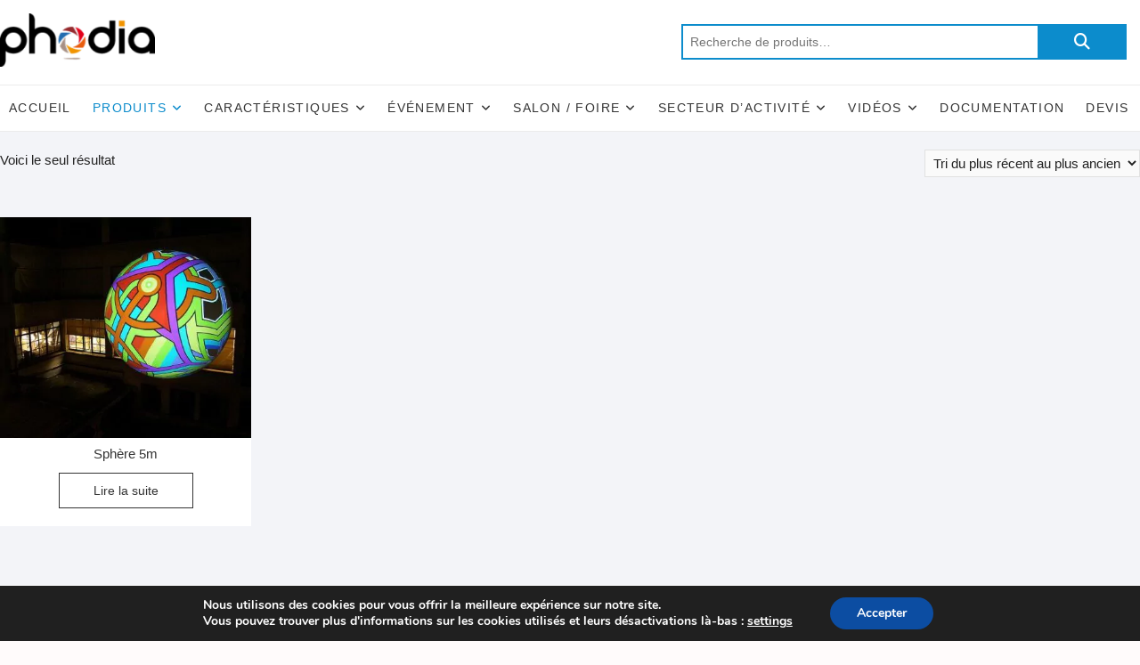

--- FILE ---
content_type: text/html
request_url: https://pub.phodia.com/categorie-produit/produits/sphere/5-m/
body_size: 23726
content:
<!DOCTYPE html>
<html lang="fr-FR"><head>
<meta charset="UTF-8">
<link rel="profile" href="https://gmpg.org/xfn/11">
<meta name="robots" content="index, follow, max-image-preview:large, max-snippet:-1, max-video-preview:-1">
	<style>img:is([sizes="auto" i], [sizes^="auto," i]) { contain-intrinsic-size: 3000px 1500px }</style>
	
	<!-- This site is optimized with the Yoast SEO plugin v26.3 - https://yoast.com/wordpress/plugins/seo/ -->
	<title>Archives des 5 M sph&egrave;re -</title>
	<link rel="canonical" href="https://pub.phodia.com/categorie-produit/produits/sphere/5-m/">
	<meta property="og:locale" content="fr_FR">
	<meta property="og:type" content="article">
	<meta property="og:title" content="Archives des 5 M sph&egrave;re -">
	<meta property="og:url" content="https://pub.phodia.com/categorie-produit/produits/sphere/5-m/">
	<meta name="twitter:card" content="summary_large_image">
	<script type="application/ld+json" class="yoast-schema-graph">{"@context":"https://schema.org","@graph":[{"@type":"CollectionPage","@id":"https://pub.phodia.com/categorie-produit/produits/sphere/5-m/","url":"https://pub.phodia.com/categorie-produit/produits/sphere/5-m/","name":"Archives des 5 M sph&egrave;re -","isPartOf":{"@id":"https://pub.phodia.com/#website"},"primaryImageOfPage":{"@id":"https://pub.phodia.com/categorie-produit/produits/sphere/5-m/#primaryimage"},"image":{"@id":"https://pub.phodia.com/categorie-produit/produits/sphere/5-m/#primaryimage"},"thumbnailUrl":"https://pub.phodia.com/wp-content/uploads/2023/06/sphere-5m-pari-helium-evenement.jpg","breadcrumb":{"@id":"https://pub.phodia.com/categorie-produit/produits/sphere/5-m/#breadcrumb"},"inLanguage":"fr-FR"},{"@type":"ImageObject","inLanguage":"fr-FR","@id":"https://pub.phodia.com/categorie-produit/produits/sphere/5-m/#primaryimage","url":"https://pub.phodia.com/wp-content/uploads/2023/06/sphere-5m-pari-helium-evenement.jpg","contentUrl":"https://pub.phodia.com/wp-content/uploads/2023/06/sphere-5m-pari-helium-evenement.jpg","width":500,"height":352,"caption":"sph&egrave;re 5m, pari, h&eacute;lium, &eacute;v&eacute;nement"},{"@type":"BreadcrumbList","@id":"https://pub.phodia.com/categorie-produit/produits/sphere/5-m/#breadcrumb","itemListElement":[{"@type":"ListItem","position":1,"name":"Produits","item":"https://pub.phodia.com/categorie-produit/produits/"},{"@type":"ListItem","position":2,"name":"Sph&egrave;re","item":"https://pub.phodia.com/categorie-produit/produits/sphere/"},{"@type":"ListItem","position":3,"name":"5 M sph&egrave;re"}]},{"@type":"WebSite","@id":"https://pub.phodia.com/#website","url":"https://pub.phodia.com/","name":"","description":"","potentialAction":[{"@type":"SearchAction","target":{"@type":"EntryPoint","urlTemplate":"https://pub.phodia.com/?s={search_term_string}"},"query-input":{"@type":"PropertyValueSpecification","valueRequired":true,"valueName":"search_term_string"}}],"inLanguage":"fr-FR"}]}</script>
	<!-- / Yoast SEO plugin. -->


<script type="text/javascript">
/* <![CDATA[ */
window._wpemojiSettings = {"baseUrl":"https:\/\/s.w.org\/images\/core\/emoji\/16.0.1\/72x72\/","ext":".png","svgUrl":"https:\/\/s.w.org\/images\/core\/emoji\/16.0.1\/svg\/","svgExt":".svg","source":{"concatemoji":"https:\/\/pub.phodia.com\/wp-includes\/js\/wp-emoji-release.min.js?ver=418093e88f34d31d269fc23416e42de8"}};
/*! This file is auto-generated */
!function(s,n){var o,i,e;function c(e){try{var t={supportTests:e,timestamp:(new Date).valueOf()};sessionStorage.setItem(o,JSON.stringify(t))}catch(e){}}function p(e,t,n){e.clearRect(0,0,e.canvas.width,e.canvas.height),e.fillText(t,0,0);var t=new Uint32Array(e.getImageData(0,0,e.canvas.width,e.canvas.height).data),a=(e.clearRect(0,0,e.canvas.width,e.canvas.height),e.fillText(n,0,0),new Uint32Array(e.getImageData(0,0,e.canvas.width,e.canvas.height).data));return t.every(function(e,t){return e===a[t]})}function u(e,t){e.clearRect(0,0,e.canvas.width,e.canvas.height),e.fillText(t,0,0);for(var n=e.getImageData(16,16,1,1),a=0;a<n.data.length;a++)if(0!==n.data[a])return!1;return!0}function f(e,t,n,a){switch(t){case"flag":return n(e,"\ud83c\udff3\ufe0f\u200d\u26a7\ufe0f","\ud83c\udff3\ufe0f\u200b\u26a7\ufe0f")?!1:!n(e,"\ud83c\udde8\ud83c\uddf6","\ud83c\udde8\u200b\ud83c\uddf6")&&!n(e,"\ud83c\udff4\udb40\udc67\udb40\udc62\udb40\udc65\udb40\udc6e\udb40\udc67\udb40\udc7f","\ud83c\udff4\u200b\udb40\udc67\u200b\udb40\udc62\u200b\udb40\udc65\u200b\udb40\udc6e\u200b\udb40\udc67\u200b\udb40\udc7f");case"emoji":return!a(e,"\ud83e\udedf")}return!1}function g(e,t,n,a){var r="undefined"!=typeof WorkerGlobalScope&&self instanceof WorkerGlobalScope?new OffscreenCanvas(300,150):s.createElement("canvas"),o=r.getContext("2d",{willReadFrequently:!0}),i=(o.textBaseline="top",o.font="600 32px Arial",{});return e.forEach(function(e){i[e]=t(o,e,n,a)}),i}function t(e){var t=s.createElement("script");t.src=e,t.defer=!0,s.head.appendChild(t)}"undefined"!=typeof Promise&&(o="wpEmojiSettingsSupports",i=["flag","emoji"],n.supports={everything:!0,everythingExceptFlag:!0},e=new Promise(function(e){s.addEventListener("DOMContentLoaded",e,{once:!0})}),new Promise(function(t){var n=function(){try{var e=JSON.parse(sessionStorage.getItem(o));if("object"==typeof e&&"number"==typeof e.timestamp&&(new Date).valueOf()<e.timestamp+604800&&"object"==typeof e.supportTests)return e.supportTests}catch(e){}return null}();if(!n){if("undefined"!=typeof Worker&&"undefined"!=typeof OffscreenCanvas&&"undefined"!=typeof URL&&URL.createObjectURL&&"undefined"!=typeof Blob)try{var e="postMessage("+g.toString()+"("+[JSON.stringify(i),f.toString(),p.toString(),u.toString()].join(",")+"));",a=new Blob([e],{type:"text/javascript"}),r=new Worker(URL.createObjectURL(a),{name:"wpTestEmojiSupports"});return void(r.onmessage=function(e){c(n=e.data),r.terminate(),t(n)})}catch(e){}c(n=g(i,f,p,u))}t(n)}).then(function(e){for(var t in e)n.supports[t]=e[t],n.supports.everything=n.supports.everything&&n.supports[t],"flag"!==t&&(n.supports.everythingExceptFlag=n.supports.everythingExceptFlag&&n.supports[t]);n.supports.everythingExceptFlag=n.supports.everythingExceptFlag&&!n.supports.flag,n.DOMReady=!1,n.readyCallback=function(){n.DOMReady=!0}}).then(function(){return e}).then(function(){var e;n.supports.everything||(n.readyCallback(),(e=n.source||{}).concatemoji?t(e.concatemoji):e.wpemoji&&e.twemoji&&(t(e.twemoji),t(e.wpemoji)))}))}((window,document),window._wpemojiSettings);
/* ]]> */
</script>
<style id="wp-emoji-styles-inline-css" type="text/css">

	img.wp-smiley, img.emoji {
		display: inline !important;
		border: none !important;
		box-shadow: none !important;
		height: 1em !important;
		width: 1em !important;
		margin: 0 0.07em !important;
		vertical-align: -0.1em !important;
		background: none !important;
		padding: 0 !important;
	}
</style>
<link rel="stylesheet" id="wp-block-library-css" href="https://pub.phodia.com/wp-includes/css/dist/block-library/style.min.css?ver=418093e88f34d31d269fc23416e42de8" type="text/css" media="all">
<style id="classic-theme-styles-inline-css" type="text/css">
/*! This file is auto-generated */
.wp-block-button__link{color:#fff;background-color:#32373c;border-radius:9999px;box-shadow:none;text-decoration:none;padding:calc(.667em + 2px) calc(1.333em + 2px);font-size:1.125em}.wp-block-file__button{background:#32373c;color:#fff;text-decoration:none}
</style>
<style id="global-styles-inline-css" type="text/css">
:root{--wp--preset--aspect-ratio--square: 1;--wp--preset--aspect-ratio--4-3: 4/3;--wp--preset--aspect-ratio--3-4: 3/4;--wp--preset--aspect-ratio--3-2: 3/2;--wp--preset--aspect-ratio--2-3: 2/3;--wp--preset--aspect-ratio--16-9: 16/9;--wp--preset--aspect-ratio--9-16: 9/16;--wp--preset--color--black: #000000;--wp--preset--color--cyan-bluish-gray: #abb8c3;--wp--preset--color--white: #ffffff;--wp--preset--color--pale-pink: #f78da7;--wp--preset--color--vivid-red: #cf2e2e;--wp--preset--color--luminous-vivid-orange: #ff6900;--wp--preset--color--luminous-vivid-amber: #fcb900;--wp--preset--color--light-green-cyan: #7bdcb5;--wp--preset--color--vivid-green-cyan: #00d084;--wp--preset--color--pale-cyan-blue: #8ed1fc;--wp--preset--color--vivid-cyan-blue: #0693e3;--wp--preset--color--vivid-purple: #9b51e0;--wp--preset--gradient--vivid-cyan-blue-to-vivid-purple: linear-gradient(135deg,rgba(6,147,227,1) 0%,rgb(155,81,224) 100%);--wp--preset--gradient--light-green-cyan-to-vivid-green-cyan: linear-gradient(135deg,rgb(122,220,180) 0%,rgb(0,208,130) 100%);--wp--preset--gradient--luminous-vivid-amber-to-luminous-vivid-orange: linear-gradient(135deg,rgba(252,185,0,1) 0%,rgba(255,105,0,1) 100%);--wp--preset--gradient--luminous-vivid-orange-to-vivid-red: linear-gradient(135deg,rgba(255,105,0,1) 0%,rgb(207,46,46) 100%);--wp--preset--gradient--very-light-gray-to-cyan-bluish-gray: linear-gradient(135deg,rgb(238,238,238) 0%,rgb(169,184,195) 100%);--wp--preset--gradient--cool-to-warm-spectrum: linear-gradient(135deg,rgb(74,234,220) 0%,rgb(151,120,209) 20%,rgb(207,42,186) 40%,rgb(238,44,130) 60%,rgb(251,105,98) 80%,rgb(254,248,76) 100%);--wp--preset--gradient--blush-light-purple: linear-gradient(135deg,rgb(255,206,236) 0%,rgb(152,150,240) 100%);--wp--preset--gradient--blush-bordeaux: linear-gradient(135deg,rgb(254,205,165) 0%,rgb(254,45,45) 50%,rgb(107,0,62) 100%);--wp--preset--gradient--luminous-dusk: linear-gradient(135deg,rgb(255,203,112) 0%,rgb(199,81,192) 50%,rgb(65,88,208) 100%);--wp--preset--gradient--pale-ocean: linear-gradient(135deg,rgb(255,245,203) 0%,rgb(182,227,212) 50%,rgb(51,167,181) 100%);--wp--preset--gradient--electric-grass: linear-gradient(135deg,rgb(202,248,128) 0%,rgb(113,206,126) 100%);--wp--preset--gradient--midnight: linear-gradient(135deg,rgb(2,3,129) 0%,rgb(40,116,252) 100%);--wp--preset--font-size--small: 13px;--wp--preset--font-size--medium: 20px;--wp--preset--font-size--large: 36px;--wp--preset--font-size--x-large: 42px;--wp--preset--spacing--20: 0.44rem;--wp--preset--spacing--30: 0.67rem;--wp--preset--spacing--40: 1rem;--wp--preset--spacing--50: 1.5rem;--wp--preset--spacing--60: 2.25rem;--wp--preset--spacing--70: 3.38rem;--wp--preset--spacing--80: 5.06rem;--wp--preset--shadow--natural: 6px 6px 9px rgba(0, 0, 0, 0.2);--wp--preset--shadow--deep: 12px 12px 50px rgba(0, 0, 0, 0.4);--wp--preset--shadow--sharp: 6px 6px 0px rgba(0, 0, 0, 0.2);--wp--preset--shadow--outlined: 6px 6px 0px -3px rgba(255, 255, 255, 1), 6px 6px rgba(0, 0, 0, 1);--wp--preset--shadow--crisp: 6px 6px 0px rgba(0, 0, 0, 1);}:where(.is-layout-flex){gap: 0.5em;}:where(.is-layout-grid){gap: 0.5em;}body .is-layout-flex{display: flex;}.is-layout-flex{flex-wrap: wrap;align-items: center;}.is-layout-flex > :is(*, div){margin: 0;}body .is-layout-grid{display: grid;}.is-layout-grid > :is(*, div){margin: 0;}:where(.wp-block-columns.is-layout-flex){gap: 2em;}:where(.wp-block-columns.is-layout-grid){gap: 2em;}:where(.wp-block-post-template.is-layout-flex){gap: 1.25em;}:where(.wp-block-post-template.is-layout-grid){gap: 1.25em;}.has-black-color{color: var(--wp--preset--color--black) !important;}.has-cyan-bluish-gray-color{color: var(--wp--preset--color--cyan-bluish-gray) !important;}.has-white-color{color: var(--wp--preset--color--white) !important;}.has-pale-pink-color{color: var(--wp--preset--color--pale-pink) !important;}.has-vivid-red-color{color: var(--wp--preset--color--vivid-red) !important;}.has-luminous-vivid-orange-color{color: var(--wp--preset--color--luminous-vivid-orange) !important;}.has-luminous-vivid-amber-color{color: var(--wp--preset--color--luminous-vivid-amber) !important;}.has-light-green-cyan-color{color: var(--wp--preset--color--light-green-cyan) !important;}.has-vivid-green-cyan-color{color: var(--wp--preset--color--vivid-green-cyan) !important;}.has-pale-cyan-blue-color{color: var(--wp--preset--color--pale-cyan-blue) !important;}.has-vivid-cyan-blue-color{color: var(--wp--preset--color--vivid-cyan-blue) !important;}.has-vivid-purple-color{color: var(--wp--preset--color--vivid-purple) !important;}.has-black-background-color{background-color: var(--wp--preset--color--black) !important;}.has-cyan-bluish-gray-background-color{background-color: var(--wp--preset--color--cyan-bluish-gray) !important;}.has-white-background-color{background-color: var(--wp--preset--color--white) !important;}.has-pale-pink-background-color{background-color: var(--wp--preset--color--pale-pink) !important;}.has-vivid-red-background-color{background-color: var(--wp--preset--color--vivid-red) !important;}.has-luminous-vivid-orange-background-color{background-color: var(--wp--preset--color--luminous-vivid-orange) !important;}.has-luminous-vivid-amber-background-color{background-color: var(--wp--preset--color--luminous-vivid-amber) !important;}.has-light-green-cyan-background-color{background-color: var(--wp--preset--color--light-green-cyan) !important;}.has-vivid-green-cyan-background-color{background-color: var(--wp--preset--color--vivid-green-cyan) !important;}.has-pale-cyan-blue-background-color{background-color: var(--wp--preset--color--pale-cyan-blue) !important;}.has-vivid-cyan-blue-background-color{background-color: var(--wp--preset--color--vivid-cyan-blue) !important;}.has-vivid-purple-background-color{background-color: var(--wp--preset--color--vivid-purple) !important;}.has-black-border-color{border-color: var(--wp--preset--color--black) !important;}.has-cyan-bluish-gray-border-color{border-color: var(--wp--preset--color--cyan-bluish-gray) !important;}.has-white-border-color{border-color: var(--wp--preset--color--white) !important;}.has-pale-pink-border-color{border-color: var(--wp--preset--color--pale-pink) !important;}.has-vivid-red-border-color{border-color: var(--wp--preset--color--vivid-red) !important;}.has-luminous-vivid-orange-border-color{border-color: var(--wp--preset--color--luminous-vivid-orange) !important;}.has-luminous-vivid-amber-border-color{border-color: var(--wp--preset--color--luminous-vivid-amber) !important;}.has-light-green-cyan-border-color{border-color: var(--wp--preset--color--light-green-cyan) !important;}.has-vivid-green-cyan-border-color{border-color: var(--wp--preset--color--vivid-green-cyan) !important;}.has-pale-cyan-blue-border-color{border-color: var(--wp--preset--color--pale-cyan-blue) !important;}.has-vivid-cyan-blue-border-color{border-color: var(--wp--preset--color--vivid-cyan-blue) !important;}.has-vivid-purple-border-color{border-color: var(--wp--preset--color--vivid-purple) !important;}.has-vivid-cyan-blue-to-vivid-purple-gradient-background{background: var(--wp--preset--gradient--vivid-cyan-blue-to-vivid-purple) !important;}.has-light-green-cyan-to-vivid-green-cyan-gradient-background{background: var(--wp--preset--gradient--light-green-cyan-to-vivid-green-cyan) !important;}.has-luminous-vivid-amber-to-luminous-vivid-orange-gradient-background{background: var(--wp--preset--gradient--luminous-vivid-amber-to-luminous-vivid-orange) !important;}.has-luminous-vivid-orange-to-vivid-red-gradient-background{background: var(--wp--preset--gradient--luminous-vivid-orange-to-vivid-red) !important;}.has-very-light-gray-to-cyan-bluish-gray-gradient-background{background: var(--wp--preset--gradient--very-light-gray-to-cyan-bluish-gray) !important;}.has-cool-to-warm-spectrum-gradient-background{background: var(--wp--preset--gradient--cool-to-warm-spectrum) !important;}.has-blush-light-purple-gradient-background{background: var(--wp--preset--gradient--blush-light-purple) !important;}.has-blush-bordeaux-gradient-background{background: var(--wp--preset--gradient--blush-bordeaux) !important;}.has-luminous-dusk-gradient-background{background: var(--wp--preset--gradient--luminous-dusk) !important;}.has-pale-ocean-gradient-background{background: var(--wp--preset--gradient--pale-ocean) !important;}.has-electric-grass-gradient-background{background: var(--wp--preset--gradient--electric-grass) !important;}.has-midnight-gradient-background{background: var(--wp--preset--gradient--midnight) !important;}.has-small-font-size{font-size: var(--wp--preset--font-size--small) !important;}.has-medium-font-size{font-size: var(--wp--preset--font-size--medium) !important;}.has-large-font-size{font-size: var(--wp--preset--font-size--large) !important;}.has-x-large-font-size{font-size: var(--wp--preset--font-size--x-large) !important;}
:where(.wp-block-post-template.is-layout-flex){gap: 1.25em;}:where(.wp-block-post-template.is-layout-grid){gap: 1.25em;}
:where(.wp-block-columns.is-layout-flex){gap: 2em;}:where(.wp-block-columns.is-layout-grid){gap: 2em;}
:root :where(.wp-block-pullquote){font-size: 1.5em;line-height: 1.6;}
</style>
<link rel="stylesheet" id="table-addons-for-elementor-css" href="https://pub.phodia.com/wp-content/plugins/table-addons-for-elementor/public/css/table-addons-for-elementor-public.css?ver=2.1.4" type="text/css" media="all">
<link rel="stylesheet" id="woocommerce-layout-css" href="https://pub.phodia.com/wp-content/plugins/woocommerce/assets/css/woocommerce-layout.css?ver=10.3.4" type="text/css" media="all">
<link rel="stylesheet" id="woocommerce-smallscreen-css" href="https://pub.phodia.com/wp-content/plugins/woocommerce/assets/css/woocommerce-smallscreen.css?ver=10.3.4" type="text/css" media="only screen and (max-width: 768px)">
<link rel="stylesheet" id="woocommerce-general-css" href="https://pub.phodia.com/wp-content/plugins/woocommerce/assets/css/woocommerce.css?ver=10.3.4" type="text/css" media="all">
<style id="woocommerce-inline-inline-css" type="text/css">
.woocommerce form .form-row .required { visibility: visible; }
</style>
<link rel="stylesheet" id="whols-common-css" href="https://pub.phodia.com/wp-content/plugins/whols/assets/css/common.css?ver=2.4.4" type="text/css" media="all">
<link rel="stylesheet" id="whols-frontend-css" href="https://pub.phodia.com/wp-content/plugins/whols/assets/css/frontend.css?ver=2.4.4" type="text/css" media="all">
<link rel="stylesheet" id="brands-styles-css" href="https://pub.phodia.com/wp-content/plugins/woocommerce/assets/css/brands.css?ver=10.3.4" type="text/css" media="all">
<link rel="stylesheet" id="shoppingcart-style-css" href="https://pub.phodia.com/wp-content/themes/catalogue/style.css?ver=418093e88f34d31d269fc23416e42de8" type="text/css" media="all">
<style id="shoppingcart-style-inline-css" type="text/css">
#site-branding #site-title, #site-branding #site-description{
			clip: rect(1px, 1px, 1px, 1px);
			position: absolute;
		}	/* Nav, links and hover */

		a,
		#site-title a,
		ul li a:hover,
		ol li a:hover,
		.main-navigation a:hover, /* Navigation */
		.main-navigation ul li.current-menu-item a,
		.main-navigation ul li.current_page_ancestor a,
		.main-navigation ul li.current-menu-ancestor a,
		.main-navigation ul li.current_page_item a,
		.main-navigation ul li:hover > a,
		.main-navigation li.current-menu-ancestor.menu-item-has-children > a:after,
		.main-navigation li.current-menu-item.menu-item-has-children > a:after,
		.main-navigation ul li:hover > a:after,
		.main-navigation li.menu-item-has-children > a:hover:after,
		.main-navigation li.page_item_has_children > a:hover:after,
		.main-navigation ul li ul li a:hover,
		.main-navigation ul li ul li:hover > a,
		.main-navigation ul li.current-menu-item ul li a:hover,
		.side-menu-wrap .side-nav-wrap a:hover, /* Side Menu */
		.top-bar .top-bar-menu a:hover,
		.entry-title a:hover, /* Post */--
		.entry-title a:focus,
		.entry-title a:active,
		.entry-meta a:hover,
		.image-navigation .nav-links a,
		.widget ul li a:hover, /* Widgets */
		.widget-title a:hover,
		.widget_contact ul li a:hover,
		.site-info .copyright a:hover, /* Footer */
		#colophon .widget ul li a:hover,
		.gutenberg .entry-meta .author a {
			color: #0c8ccc;
		}

		.main-navigation ul li ul,
		#search-box input[type="search"] {
			border-color: #0c8ccc;
		}

		#search-box .woocommerce-product-search button[type="submit"] {
			background-color: #0c8ccc;
		}

		/* Webkit */
		::selection {
			background: #0c8ccc;
			color: #fff;
		}

		/* Gecko/Mozilla */
		::-moz-selection {
			background: #0c8ccc;
			color: #fff;
		}

		/* Accessibility
		================================================== */
		.screen-reader-text:hover,
		.screen-reader-text:active,
		.screen-reader-text:focus {
			background-color: #f1f1f1;
			color: #0c8ccc;
		}

		/* Default Buttons
		================================================== */
		input[type="reset"],/* Forms  */
		input[type="button"],
		input[type="submit"],
		.btn-default,
		.main-slider .flex-control-nav a.flex-active,
		.main-slider .flex-control-nav a:hover,
		.go-to-top .icon-bg,
		.search-submit,
		.vivid-red,
		.view-more-btn {
			background-color: #0c8ccc;
		}

		/* #bbpress
		================================================== */
		#bbpress-forums .bbp-topics a:hover {
			color: #0c8ccc;
		}

		.bbp-submit-wrapper button.submit {
			background-color: #0c8ccc;
			border: 1px solid #0c8ccc;
		}

		/* Woocommerce
		================================================== */
		.woocommerce #respond input#submit,
		.woocommerce a.button, 
		.woocommerce button.button, 
		.woocommerce input.button,
		.woocommerce #respond input#submit.alt,
		.woocommerce a.button.alt, 
		.woocommerce button.button.alt, 
		.woocommerce input.button.alt,
		.woocommerce span.onsale,
		.woocommerce-demo-store p.demo_store,
		.wl-counter,
		.header-right .cart-value,
		.archive.woocommerce span.onsale:before,
		.woocommerce ul.products li.product .button:hover,
		.woocommerce .woocommerce-product-search button[type="submit"],
		.woocommerce button.button.alt.disabled, 
		.woocommerce button.button.alt.disabled:hover {
			background-color: #0c8ccc;
		}

		.woocommerce .woocommerce-message:before,
		.woocommerce ul.products li.product .price ins,
		.product_list_widget ins,
		.price_slider_amount .price_label,
		.woocommerce div.product .out-of-stock {
			color: #0c8ccc;
		}

		.woocommerce ul.products li.product .button:hover,
		.woocommerce div.product .woocommerce-tabs ul.tabs li.active {
			border-color: #0c8ccc;
		}

		/* Catalog Menu
		================================================== */
		.catalog-slider-promotion-wrap .catalog-menu .title-highlight > a:after,
		.catalog-menu > ul > li:after {
			background-color: #0c8ccc;
		}

		.catalog-menu a:hover {
			color: #0c8ccc;
		}

		/* ShoppingCart Widgets
		================================================== */

		.shoppingcart-grid-product .product-item-action .button:hover,
		.shoppingcart-grid-product .product-item-action .product_add_to_wishlist:hover,
		.product-item-action .yith-wcwl-add-button a.add_to_wishlist:hover,
		.sc-grid-product-img .onsale:before {
			background-color: #0c8ccc;
		}

		.woocommerce-Price-amount.amount {
			color: #0c8ccc;
		}
</style>
<link rel="stylesheet" id="font-icons-css" href="https://pub.phodia.com/wp-content/themes/shoppingcart/assets/font-icons/css/all.min.css?ver=418093e88f34d31d269fc23416e42de8" type="text/css" media="all">
<link rel="stylesheet" id="shoppingcart-google-fonts-css" href="https://pub.phodia.com/wp-content/fonts/f34edc93a3c71809a4ab78e88cd232fb.css?ver=418093e88f34d31d269fc23416e42de8" type="text/css" media="all">
<link rel="stylesheet" id="staatic-search-css" href="https://pub.phodia.com/wp-content/plugins/staatic-premium/premium/assets/search.css?ver=1.4.5" type="text/css" media="all">
<link rel="stylesheet" id="elementor-frontend-css" href="https://pub.phodia.com/wp-content/plugins/elementor/assets/css/frontend.min.css?ver=3.32.5" type="text/css" media="all">
<link rel="stylesheet" id="eael-general-css" href="https://pub.phodia.com/wp-content/plugins/essential-addons-for-elementor-lite/assets/front-end/css/view/general.min.css?ver=6.4.0" type="text/css" media="all">
<link rel="stylesheet" id="moove_gdpr_frontend-css" href="https://pub.phodia.com/wp-content/plugins/gdpr-cookie-compliance/dist/styles/gdpr-main.css?ver=5.0.9" type="text/css" media="all">
<style id="moove_gdpr_frontend-inline-css" type="text/css">
#moove_gdpr_cookie_modal,#moove_gdpr_cookie_info_bar,.gdpr_cookie_settings_shortcode_content{font-family:&#039;Nunito&#039;,sans-serif}#moove_gdpr_save_popup_settings_button{background-color:#373737;color:#fff}#moove_gdpr_save_popup_settings_button:hover{background-color:#000}#moove_gdpr_cookie_info_bar .moove-gdpr-info-bar-container .moove-gdpr-info-bar-content a.mgbutton,#moove_gdpr_cookie_info_bar .moove-gdpr-info-bar-container .moove-gdpr-info-bar-content button.mgbutton{background-color:#0C4DA2}#moove_gdpr_cookie_modal .moove-gdpr-modal-content .moove-gdpr-modal-footer-content .moove-gdpr-button-holder a.mgbutton,#moove_gdpr_cookie_modal .moove-gdpr-modal-content .moove-gdpr-modal-footer-content .moove-gdpr-button-holder button.mgbutton,.gdpr_cookie_settings_shortcode_content .gdpr-shr-button.button-green{background-color:#0C4DA2;border-color:#0C4DA2}#moove_gdpr_cookie_modal .moove-gdpr-modal-content .moove-gdpr-modal-footer-content .moove-gdpr-button-holder a.mgbutton:hover,#moove_gdpr_cookie_modal .moove-gdpr-modal-content .moove-gdpr-modal-footer-content .moove-gdpr-button-holder button.mgbutton:hover,.gdpr_cookie_settings_shortcode_content .gdpr-shr-button.button-green:hover{background-color:#fff;color:#0C4DA2}#moove_gdpr_cookie_modal .moove-gdpr-modal-content .moove-gdpr-modal-close i,#moove_gdpr_cookie_modal .moove-gdpr-modal-content .moove-gdpr-modal-close span.gdpr-icon{background-color:#0C4DA2;border:1px solid #0C4DA2}#moove_gdpr_cookie_info_bar span.moove-gdpr-infobar-allow-all.focus-g,#moove_gdpr_cookie_info_bar span.moove-gdpr-infobar-allow-all:focus,#moove_gdpr_cookie_info_bar button.moove-gdpr-infobar-allow-all.focus-g,#moove_gdpr_cookie_info_bar button.moove-gdpr-infobar-allow-all:focus,#moove_gdpr_cookie_info_bar span.moove-gdpr-infobar-reject-btn.focus-g,#moove_gdpr_cookie_info_bar span.moove-gdpr-infobar-reject-btn:focus,#moove_gdpr_cookie_info_bar button.moove-gdpr-infobar-reject-btn.focus-g,#moove_gdpr_cookie_info_bar button.moove-gdpr-infobar-reject-btn:focus,#moove_gdpr_cookie_info_bar span.change-settings-button.focus-g,#moove_gdpr_cookie_info_bar span.change-settings-button:focus,#moove_gdpr_cookie_info_bar button.change-settings-button.focus-g,#moove_gdpr_cookie_info_bar button.change-settings-button:focus{-webkit-box-shadow:0 0 1px 3px #0C4DA2;-moz-box-shadow:0 0 1px 3px #0C4DA2;box-shadow:0 0 1px 3px #0C4DA2}#moove_gdpr_cookie_modal .moove-gdpr-modal-content .moove-gdpr-modal-close i:hover,#moove_gdpr_cookie_modal .moove-gdpr-modal-content .moove-gdpr-modal-close span.gdpr-icon:hover,#moove_gdpr_cookie_info_bar span[data-href]>u.change-settings-button{color:#0C4DA2}#moove_gdpr_cookie_modal .moove-gdpr-modal-content .moove-gdpr-modal-left-content #moove-gdpr-menu li.menu-item-selected a span.gdpr-icon,#moove_gdpr_cookie_modal .moove-gdpr-modal-content .moove-gdpr-modal-left-content #moove-gdpr-menu li.menu-item-selected button span.gdpr-icon{color:inherit}#moove_gdpr_cookie_modal .moove-gdpr-modal-content .moove-gdpr-modal-left-content #moove-gdpr-menu li a span.gdpr-icon,#moove_gdpr_cookie_modal .moove-gdpr-modal-content .moove-gdpr-modal-left-content #moove-gdpr-menu li button span.gdpr-icon{color:inherit}#moove_gdpr_cookie_modal .gdpr-acc-link{line-height:0;font-size:0;color:transparent;position:absolute}#moove_gdpr_cookie_modal .moove-gdpr-modal-content .moove-gdpr-modal-close:hover i,#moove_gdpr_cookie_modal .moove-gdpr-modal-content .moove-gdpr-modal-left-content #moove-gdpr-menu li a,#moove_gdpr_cookie_modal .moove-gdpr-modal-content .moove-gdpr-modal-left-content #moove-gdpr-menu li button,#moove_gdpr_cookie_modal .moove-gdpr-modal-content .moove-gdpr-modal-left-content #moove-gdpr-menu li button i,#moove_gdpr_cookie_modal .moove-gdpr-modal-content .moove-gdpr-modal-left-content #moove-gdpr-menu li a i,#moove_gdpr_cookie_modal .moove-gdpr-modal-content .moove-gdpr-tab-main .moove-gdpr-tab-main-content a:hover,#moove_gdpr_cookie_info_bar.moove-gdpr-dark-scheme .moove-gdpr-info-bar-container .moove-gdpr-info-bar-content a.mgbutton:hover,#moove_gdpr_cookie_info_bar.moove-gdpr-dark-scheme .moove-gdpr-info-bar-container .moove-gdpr-info-bar-content button.mgbutton:hover,#moove_gdpr_cookie_info_bar.moove-gdpr-dark-scheme .moove-gdpr-info-bar-container .moove-gdpr-info-bar-content a:hover,#moove_gdpr_cookie_info_bar.moove-gdpr-dark-scheme .moove-gdpr-info-bar-container .moove-gdpr-info-bar-content button:hover,#moove_gdpr_cookie_info_bar.moove-gdpr-dark-scheme .moove-gdpr-info-bar-container .moove-gdpr-info-bar-content span.change-settings-button:hover,#moove_gdpr_cookie_info_bar.moove-gdpr-dark-scheme .moove-gdpr-info-bar-container .moove-gdpr-info-bar-content button.change-settings-button:hover,#moove_gdpr_cookie_info_bar.moove-gdpr-dark-scheme .moove-gdpr-info-bar-container .moove-gdpr-info-bar-content u.change-settings-button:hover,#moove_gdpr_cookie_info_bar span[data-href]>u.change-settings-button,#moove_gdpr_cookie_info_bar.moove-gdpr-dark-scheme .moove-gdpr-info-bar-container .moove-gdpr-info-bar-content a.mgbutton.focus-g,#moove_gdpr_cookie_info_bar.moove-gdpr-dark-scheme .moove-gdpr-info-bar-container .moove-gdpr-info-bar-content button.mgbutton.focus-g,#moove_gdpr_cookie_info_bar.moove-gdpr-dark-scheme .moove-gdpr-info-bar-container .moove-gdpr-info-bar-content a.focus-g,#moove_gdpr_cookie_info_bar.moove-gdpr-dark-scheme .moove-gdpr-info-bar-container .moove-gdpr-info-bar-content button.focus-g,#moove_gdpr_cookie_info_bar.moove-gdpr-dark-scheme .moove-gdpr-info-bar-container .moove-gdpr-info-bar-content a.mgbutton:focus,#moove_gdpr_cookie_info_bar.moove-gdpr-dark-scheme .moove-gdpr-info-bar-container .moove-gdpr-info-bar-content button.mgbutton:focus,#moove_gdpr_cookie_info_bar.moove-gdpr-dark-scheme .moove-gdpr-info-bar-container .moove-gdpr-info-bar-content a:focus,#moove_gdpr_cookie_info_bar.moove-gdpr-dark-scheme .moove-gdpr-info-bar-container .moove-gdpr-info-bar-content button:focus,#moove_gdpr_cookie_info_bar.moove-gdpr-dark-scheme .moove-gdpr-info-bar-container .moove-gdpr-info-bar-content span.change-settings-button.focus-g,span.change-settings-button:focus,button.change-settings-button.focus-g,button.change-settings-button:focus,#moove_gdpr_cookie_info_bar.moove-gdpr-dark-scheme .moove-gdpr-info-bar-container .moove-gdpr-info-bar-content u.change-settings-button.focus-g,#moove_gdpr_cookie_info_bar.moove-gdpr-dark-scheme .moove-gdpr-info-bar-container .moove-gdpr-info-bar-content u.change-settings-button:focus{color:#0C4DA2}#moove_gdpr_cookie_modal .moove-gdpr-branding.focus-g span,#moove_gdpr_cookie_modal .moove-gdpr-modal-content .moove-gdpr-tab-main a.focus-g,#moove_gdpr_cookie_modal .moove-gdpr-modal-content .moove-gdpr-tab-main .gdpr-cd-details-toggle.focus-g{color:#0C4DA2}#moove_gdpr_cookie_modal.gdpr_lightbox-hide{display:none}
</style>
<script type="text/javascript" src="https://pub.phodia.com/wp-includes/js/jquery/jquery.min.js?ver=3.7.1" id="jquery-core-js"></script>
<script type="text/javascript" src="https://pub.phodia.com/wp-includes/js/jquery/jquery-migrate.min.js?ver=3.4.1" id="jquery-migrate-js"></script>
<script type="text/javascript" src="https://pub.phodia.com/wp-content/plugins/woocommerce/assets/js/jquery-blockui/jquery.blockUI.min.js?ver=2.7.0-wc.10.3.4" id="wc-jquery-blockui-js" defer data-wp-strategy="defer"></script>
<script type="text/javascript" src="https://pub.phodia.com/wp-content/plugins/woocommerce/assets/js/js-cookie/js.cookie.min.js?ver=2.1.4-wc.10.3.4" id="wc-js-cookie-js" defer data-wp-strategy="defer"></script>
<script type="text/javascript" id="woocommerce-js-extra">
/* <![CDATA[ */
var woocommerce_params = {"ajax_url":"\/wp-admin\/admin-ajax.php","wc_ajax_url":"\/?wc-ajax=%%endpoint%%","i18n_password_show":"Afficher le mot de passe","i18n_password_hide":"Masquer le mot de passe"};
/* ]]> */
</script>
<script type="text/javascript" src="https://pub.phodia.com/wp-content/plugins/woocommerce/assets/js/frontend/woocommerce.min.js?ver=10.3.4" id="woocommerce-js" defer data-wp-strategy="defer"></script>
<script type="text/javascript" src="https://pub.phodia.com/wp-content/plugins/woocommerce/assets/js/jquery-serializejson/jquery.serializejson.min.js?ver=2.8.1" id="serializejson-js"></script>
<!--[if lt IE 9]>
<script type="text/javascript" src="https://pub.phodia.com/wp-content/themes/shoppingcart/js/html5.js?ver=3.7.3" id="html5-js"></script>
<![endif]-->
<link rel="https://api.w.org/" href="https://pub.phodia.com/wp-json/"><link rel="alternate" title="JSON" type="application/json" href="https://pub.phodia.com/wp-json/wp/v2/product_cat/263">								<script>
					// Define dataLayer and the gtag function.
					window.dataLayer = window.dataLayer || [];
					function gtag(){dataLayer.push(arguments);}

					// Set default consent to 'denied' as a placeholder
					// Determine actual values based on your own requirements
					gtag('consent', 'default', {
						'ad_storage': 'denied',
						'ad_user_data': 'denied',
						'ad_personalization': 'denied',
						'analytics_storage': 'denied',
						'personalization_storage': 'denied',
						'security_storage': 'denied',
						'functionality_storage': 'denied',
						'wait_for_update': '2000'
					});
				</script>

				<!-- Google Tag Manager -->
				<script>(function(w,d,s,l,i){w[l]=w[l]||[];w[l].push({'gtm.start':
				new Date().getTime(),event:'gtm.js'});var f=d.getElementsByTagName(s)[0],
				j=d.createElement(s),dl=l!='dataLayer'?'&l='+l:'';j.async=true;j.src=
				'https://www.googletagmanager.com/gtm.js?id='+i+dl;f.parentNode.insertBefore(j,f);
				})(window,document,'script','dataLayer','GTM-5F6G5Z4J');</script>
				<!-- End Google Tag Manager -->
								<meta name="viewport" content="width=1170">
		<noscript><style>.woocommerce-product-gallery{ opacity: 1 !important; }</style></noscript>
	<meta name="generator" content="Elementor 3.32.5; features: additional_custom_breakpoints; settings: css_print_method-external, google_font-enabled, font_display-auto">
			<style>
				.e-con.e-parent:nth-of-type(n+4):not(.e-lazyloaded):not(.e-no-lazyload),
				.e-con.e-parent:nth-of-type(n+4):not(.e-lazyloaded):not(.e-no-lazyload) * {
					background-image: none !important;
				}
				@media screen and (max-height: 1024px) {
					.e-con.e-parent:nth-of-type(n+3):not(.e-lazyloaded):not(.e-no-lazyload),
					.e-con.e-parent:nth-of-type(n+3):not(.e-lazyloaded):not(.e-no-lazyload) * {
						background-image: none !important;
					}
				}
				@media screen and (max-height: 640px) {
					.e-con.e-parent:nth-of-type(n+2):not(.e-lazyloaded):not(.e-no-lazyload),
					.e-con.e-parent:nth-of-type(n+2):not(.e-lazyloaded):not(.e-no-lazyload) * {
						background-image: none !important;
					}
				}
			</style>
			<style type="text/css">.broken_link, a.broken_link {
	text-decoration: line-through;
}</style><style type="text/css" id="sns_global_styles">.menu-item.no-click > a {
    pointer-events: none !important;
    cursor: default !important;
    color: #999 !important; /* Optionnel : grise le texte pour indiquer qu'il n'est pas cliquable */
}</style><link rel="icon" href="https://pub.phodia.com/wp-content/uploads/2017/08/cropped-logo-phodiaz-32x32.png" sizes="32x32">
<link rel="icon" href="https://pub.phodia.com/wp-content/uploads/2017/08/cropped-logo-phodiaz-192x192.png" sizes="192x192">
<link rel="apple-touch-icon" href="https://pub.phodia.com/wp-content/uploads/2017/08/cropped-logo-phodiaz-180x180.png">
<meta name="msapplication-TileImage" content="https://pub.phodia.com/wp-content/uploads/2017/08/cropped-logo-phodiaz-270x270.png">
		<style type="text/css" id="wp-custom-css">
			.menu-item.no-click > a {
    pointer-events: none;
    cursor: default;
    color: #999; /* Optionnel : grise le texte pour indiquer qu'il n'est pas cliquable */
}		</style>
		<script id="staatic-search-suggestion-template" type="text/x-handlebars-template">
    <a class="suggestion-link" href="{{ permalink }}" title="{{ post_title }}">
        {{#if thumbnail}}
            <img class="suggestion-thumbnail" src="{{ thumbnail.url }}" alt="{{ post_title }}">
        {{/if}}
        <div class="suggestion-attributes">
            <span class="suggestion-title">{{{ _highlight.post_title }}}</span>
            {{#if _highlight.post_content}}
                <span class="suggestion-content">{{{snippet _highlight.post_content }}}</span>
            {{/if}}
        </div>
    </a>
</script>

</head>
<body data-rsssl="1" class="archive tax-product_cat term-5-m term-263 wp-custom-logo wp-embed-responsive wp-theme-shoppingcart wp-child-theme-catalogue theme-shoppingcart woocommerce woocommerce-page woocommerce-no-js  elementor-default elementor-kit-5130">
	<div id="page" class="site">
	<a class="skip-link screen-reader-text" href="#site-content-contain">Skip to content</a>
<!-- Masthead ============================================= -->
<header id="masthead" class="site-header" role="banner">
	<div class="header-wrap">
					<!-- Top Header============================================= -->
		<div class="top-header">
			
			<div id="site-branding">
				<div class="wrap">

					<a href="https://pub.phodia.com/" class="custom-logo-link" rel="home"><img width="200" height="69" src="https://pub.phodia.com/wp-content/uploads/2017/08/logo-phodiaz-e1503411662529.png.webp" class="custom-logo" alt="" decoding="async"></a>
					<div class="header-right">
						
							<div id="search-box" class="clearfix">
								<div class="widget woocommerce widget_product_search"><form role="search" method="get" class="woocommerce-product-search" action="https://pub.phodia.com/">
	<label class="screen-reader-text" for="woocommerce-product-search-field-0">Recherche pour&nbsp;:</label>
	<input type="search" id="woocommerce-product-search-field-0" class="search-field" placeholder="Recherche de produits&hellip;" value="" name="s">
	<button type="submit" value="Recherche" class="">Recherche</button>
	<input type="hidden" name="post_type" value="product">
</form>
</div>							</div>  <!-- end #search-box -->
								<div class="cart-box">
			<div class="sx-cart-views">
				<a href="https://pub.phodia.com/panier/" class="wcmenucart-contents">
					<i class="fa-solid fa-basket-shopping"></i>
					<span class="cart-value">0</span>
				</a>
				<div class="my-cart-wrap">
					<div class="my-cart">Total</div>
					<div class="cart-total">0,00&euro;</div>
				</div>
			</div>
			
			<div class="widget woocommerce widget_shopping_cart"><h2 class="widgettitle">Panier</h2><div class="widget_shopping_cart_content"></div></div>		</div> <!-- end .cart-box -->
						</div> <!-- end .header-right -->
				</div><!-- end .wrap -->	
			</div><!-- end #site-branding -->
					

			<!-- Main Header============================================= -->
			<div id="sticky-header" class="clearfix">
				<div class="wrap">
					<div class="main-header clearfix">

						<!-- Main Nav ============================================= -->
													<div id="site-branding">

								<a href="https://pub.phodia.com/" class="custom-logo-link" rel="home"><img width="200" height="69" src="https://pub.phodia.com/wp-content/uploads/2017/08/logo-phodiaz-e1503411662529.png.webp" class="custom-logo" alt="" decoding="async"></a>							</div><!-- end #site-branding -->

							
								<button class="show-menu-toggle" type="button">	
								<span class="bars"></span>		
									<span class="sn-text">Nos Bestsellers</span>
								</button>

						
							<nav id="site-navigation" class="main-navigation clearfix" role="navigation" aria-label="Main Menu">
														
								<button class="menu-toggle" aria-controls="primary-menu" aria-expanded="false">
									<span class="line-bar"></span>
								</button><!-- end .menu-toggle -->
								<ul id="primary-menu" class="menu nav-menu"><li id="menu-item-3710" class="menu-item menu-item-type-post_type menu-item-object-page menu-item-home menu-item-3710"><a href="https://pub.phodia.com/">Accueil</a></li>
<li id="menu-item-2502" class="menu-item menu-item-type-custom menu-item-object-custom current-menu-ancestor menu-item-has-children menu-item-2502"><a>Produits</a>
<ul class="sub-menu">
	<li id="menu-item-8832" class="no-click menu-item menu-item-type-post_type menu-item-object-page current-menu-ancestor current_page_ancestor menu-item-has-children menu-item-8832"><a href="https://pub.phodia.com/formes-helium/">Formes h&eacute;lium</a>
	<ul class="sub-menu">
		<li id="menu-item-5012" class="menu-item menu-item-type-custom menu-item-object-custom current-menu-ancestor current-menu-parent menu-item-has-children menu-item-5012"><a href="https://pub.phodia.com/categorie-produit/spheres-gonflable-a-helium/">Sph&egrave;re (h&eacute;lium)</a>
		<ul class="sub-menu">
			<li id="menu-item-2504" class="menu-item menu-item-type-custom menu-item-object-custom menu-item-2504"><a href="https://pub.phodia.com/categorie-produit/taille/1m60">1m60</a></li>
			<li id="menu-item-2505" class="menu-item menu-item-type-custom menu-item-object-custom menu-item-2505"><a href="https://pub.phodia.com/categorie-produit/taille/1m80">1m80</a></li>
			<li id="menu-item-2506" class="menu-item menu-item-type-custom menu-item-object-custom menu-item-2506"><a href="https://pub.phodia.com/categorie-produit/taille/2m">2m</a></li>
			<li id="menu-item-2507" class="menu-item menu-item-type-custom menu-item-object-custom menu-item-2507"><a href="https://pub.phodia.com/categorie-produit/taille/2m50">2m50</a></li>
			<li id="menu-item-2508" class="menu-item menu-item-type-custom menu-item-object-custom menu-item-2508"><a href="https://pub.phodia.com/categorie-produit/taille/3m">3m</a></li>
			<li id="menu-item-2509" class="menu-item menu-item-type-custom menu-item-object-custom menu-item-2509"><a href="https://pub.phodia.com/categorie-produit/taille/3m50">3m50</a></li>
			<li id="menu-item-2510" class="menu-item menu-item-type-custom menu-item-object-custom menu-item-2510"><a href="https://pub.phodia.com/categorie-produit/taille/4m">4m</a></li>
			<li id="menu-item-7250" class="menu-item menu-item-type-custom menu-item-object-custom current-menu-item menu-item-7250"><a href="https://pub.phodia.com/categorie-produit/produits/sphere/5-m/" aria-current="page">5m</a></li>
		</ul>
</li>
		<li id="menu-item-2511" class="menu-item menu-item-type-custom menu-item-object-custom menu-item-has-children menu-item-2511"><a href="https://pub.phodia.com/categorie-produit/dirigeable">Dirigeable</a>
		<ul class="sub-menu">
			<li id="menu-item-6236" class="menu-item menu-item-type-custom menu-item-object-custom menu-item-6236"><a href="https://pub.phodia.com/categorie-produit/produits/dirigeable/dirigeable-3m/">3m</a></li>
			<li id="menu-item-2512" class="menu-item menu-item-type-custom menu-item-object-custom menu-item-2512"><a href="https://pub.phodia.com/categorie-produit/taille/5m">5m</a></li>
			<li id="menu-item-2513" class="menu-item menu-item-type-custom menu-item-object-custom menu-item-2513"><a href="https://pub.phodia.com/categorie-produit/taille/6m">6m</a></li>
			<li id="menu-item-2514" class="menu-item menu-item-type-custom menu-item-object-custom menu-item-2514"><a href="https://pub.phodia.com/categorie-produit/taille/7m">7m</a></li>
		</ul>
</li>
		<li id="menu-item-2894" class="menu-item menu-item-type-custom menu-item-object-custom menu-item-2894"><a href="https://pub.phodia.com/categorie-produit/google-pin/">Google Pin</a></li>
	</ul>
</li>
	<li id="menu-item-8836" class="no-click menu-item menu-item-type-post_type menu-item-object-page menu-item-has-children menu-item-8836"><a href="https://pub.phodia.com/formes-air/">Formes air</a>
	<ul class="sub-menu">
		<li id="menu-item-5013" class="menu-item menu-item-type-custom menu-item-object-custom menu-item-has-children menu-item-5013"><a href="https://pub.phodia.com/categorie-produit/ballons-gonfles-a-lair/">Sph&egrave;re (air)</a>
		<ul class="sub-menu">
			<li id="menu-item-5015" class="menu-item menu-item-type-custom menu-item-object-custom menu-item-5015"><a href="https://pub.phodia.com/categorie-produit/taille/60cm/">60cm</a></li>
			<li id="menu-item-5016" class="menu-item menu-item-type-custom menu-item-object-custom menu-item-5016"><a href="https://pub.phodia.com/categorie-produit/taille/80cm/">80cm</a></li>
			<li id="menu-item-5017" class="menu-item menu-item-type-custom menu-item-object-custom menu-item-5017"><a href="https://pub.phodia.com/categorie-produit/taille/1m/">1m</a></li>
			<li id="menu-item-5018" class="menu-item menu-item-type-custom menu-item-object-custom menu-item-5018"><a href="https://pub.phodia.com/categorie-produit/taille/1m20/">1m20</a></li>
			<li id="menu-item-5019" class="menu-item menu-item-type-custom menu-item-object-custom menu-item-5019"><a href="https://pub.phodia.com/categorie-produit/taille/1m30/">1m30</a></li>
		</ul>
</li>
		<li id="menu-item-4221" class="menu-item menu-item-type-custom menu-item-object-custom menu-item-has-children menu-item-4221"><a href="https://pub.phodia.com/categorie-produit/ballon-a-air-sur-pied/">Ballon &agrave; air (sur pied)</a>
		<ul class="sub-menu">
			<li id="menu-item-5394" class="menu-item menu-item-type-custom menu-item-object-custom menu-item-5394"><a href="https://pub.phodia.com/categorie-produit/produits/ballon-mat-6m/">Masph&egrave;re (m&acirc;t 6m)</a></li>
			<li id="menu-item-7770" class="menu-item menu-item-type-custom menu-item-object-custom menu-item-7770"><a href="http://pub.phodia.com/categorie-produit/produits/cube-mat-6m/">Cube (M&acirc;t 6m)</a></li>
			<li id="menu-item-2519" class="menu-item menu-item-type-custom menu-item-object-custom menu-item-2519"><a href="https://pub.phodia.com/categorie-produit/ballon-sur-trepied-2m70">Tr&eacute;pied 2m70 (5kg)</a></li>
			<li id="menu-item-4220" class="menu-item menu-item-type-custom menu-item-object-custom menu-item-4220"><a href="https://pub.phodia.com/categorie-produit/ballon-sur-trepied-4m">Tr&eacute;pied 4m (25kg)</a></li>
		</ul>
</li>
	</ul>
</li>
	<li id="menu-item-8382" class="menu-item menu-item-type-custom menu-item-object-custom menu-item-8382"><a href="https://pub.phodia.com/categorie-produit/ballon-eclairant">Ballon &eacute;clairant</a></li>
	<li id="menu-item-8822" class="no-click menu-item menu-item-type-post_type menu-item-object-page menu-item-has-children menu-item-8822"><a href="https://pub.phodia.com/arches-tentes-montgolfieres/">Tentes / Arches / Montgolfi&egrave;res</a>
	<ul class="sub-menu">
		<li id="menu-item-5038" class="menu-item menu-item-type-custom menu-item-object-custom menu-item-has-children menu-item-5038"><a href="https://pub.phodia.com/categorie-produit/tente/">Tente</a>
		<ul class="sub-menu">
			<li id="menu-item-5036" class="menu-item menu-item-type-custom menu-item-object-custom menu-item-5036"><a href="https://pub.phodia.com/categorie-produit/produits/tente-air-captif/">Air captif</a></li>
			<li id="menu-item-5037" class="menu-item menu-item-type-custom menu-item-object-custom menu-item-5037"><a href="https://pub.phodia.com/categorie-produit/produits/tente-auto-ventilee/">Auto-ventil&eacute;e</a></li>
		</ul>
</li>
		<li id="menu-item-2526" class="menu-item menu-item-type-custom menu-item-object-custom menu-item-has-children menu-item-2526"><a href="https://pub.phodia.com/categorie-produit/arche">Arche</a>
		<ul class="sub-menu">
			<li id="menu-item-5878" class="menu-item menu-item-type-custom menu-item-object-custom menu-item-5878"><a href="https://pub.phodia.com/categorie-produit/produits/arche/arche-3m/">Arches 3m</a></li>
			<li id="menu-item-5881" class="menu-item menu-item-type-custom menu-item-object-custom menu-item-5881"><a href="https://pub.phodia.com/categorie-produit/produits/arche/arche-4m/">Arches 4m</a></li>
			<li id="menu-item-5875" class="menu-item menu-item-type-custom menu-item-object-custom menu-item-5875"><a href="https://pub.phodia.com/categorie-produit/produits/arche/arche-5m/">Arches 5m</a></li>
			<li id="menu-item-5877" class="menu-item menu-item-type-custom menu-item-object-custom menu-item-5877"><a href="https://pub.phodia.com/categorie-produit/produits/arche/arche-6m-arche/">Arches 6m</a></li>
			<li id="menu-item-5879" class="menu-item menu-item-type-custom menu-item-object-custom menu-item-5879"><a href="https://pub.phodia.com/categorie-produit/produits/arche/arche-7m/">Arches 7m</a></li>
			<li id="menu-item-5880" class="menu-item menu-item-type-custom menu-item-object-custom menu-item-5880"><a href="https://pub.phodia.com/categorie-produit/produits/arche/arche-8m/">Arches 8m</a></li>
		</ul>
</li>
		<li id="menu-item-2515" class="menu-item menu-item-type-custom menu-item-object-custom menu-item-has-children menu-item-2515"><a href="https://pub.phodia.com/categorie-produit/montgolfiere/">Montgolfi&egrave;re</a>
		<ul class="sub-menu">
			<li id="menu-item-2516" class="menu-item menu-item-type-custom menu-item-object-custom menu-item-2516"><a href="https://pub.phodia.com/categorie-produit/produits/montgolfiere-auto-ventilee">Auto-ventil&eacute;e</a></li>
			<li id="menu-item-2517" class="menu-item menu-item-type-custom menu-item-object-custom menu-item-2517"><a href="https://pub.phodia.com/categorie-produit/produits/montgolfiere-helium">H&eacute;lium</a></li>
			<li id="menu-item-3764" class="menu-item menu-item-type-custom menu-item-object-custom menu-item-3764"><a href="https://pub.phodia.com/categorie-produit/produits/montgolfiere-air-captif/">Air captif</a></li>
		</ul>
</li>
	</ul>
</li>
	<li id="menu-item-7429" class="menu-item menu-item-type-custom menu-item-object-custom menu-item-7429"><a href="https://pub.phodia.com/categorie-produit/drapeau-gonflable">Drapeau gonflable</a></li>
	<li id="menu-item-2522" class="menu-item menu-item-type-custom menu-item-object-custom menu-item-has-children menu-item-2522"><a href="https://pub.phodia.com/categorie-produit/skydancer">Skydancer</a>
	<ul class="sub-menu">
		<li id="menu-item-5883" class="menu-item menu-item-type-custom menu-item-object-custom menu-item-5883"><a href="https://pub.phodia.com/categorie-produit/produits/skydancer/skydancer-3m/">Skydancer 3m</a></li>
		<li id="menu-item-5884" class="menu-item menu-item-type-custom menu-item-object-custom menu-item-5884"><a href="https://pub.phodia.com/categorie-produit/produits/skydancer/skydancer-4m/">Skydancer 4m</a></li>
		<li id="menu-item-5882" class="menu-item menu-item-type-custom menu-item-object-custom menu-item-5882"><a href="https://pub.phodia.com/categorie-produit/produits/skydancer/skydancer-5m/">Skydancer 5m</a></li>
		<li id="menu-item-5885" class="menu-item menu-item-type-custom menu-item-object-custom menu-item-5885"><a href="https://pub.phodia.com/categorie-produit/produits/skydancer/skydancer-6m/">Skydancer 6m</a></li>
		<li id="menu-item-5886" class="menu-item menu-item-type-custom menu-item-object-custom menu-item-5886"><a href="https://pub.phodia.com/categorie-produit/produits/skydancer/skydancer-7m/">Skydancer 7m</a></li>
		<li id="menu-item-5887" class="menu-item menu-item-type-custom menu-item-object-custom menu-item-5887"><a href="https://pub.phodia.com/categorie-produit/produits/skydancer/skydancer-8m/">Skydancer 8m</a></li>
		<li id="menu-item-5888" class="menu-item menu-item-type-custom menu-item-object-custom menu-item-5888"><a href="https://pub.phodia.com/categorie-produit/produits/skydancer/skydancer-10m/">Skydancer 10m</a></li>
	</ul>
</li>
	<li id="menu-item-6292" class="menu-item menu-item-type-custom menu-item-object-custom menu-item-6292"><a href="https://pub.phodia.com/categorie-produit/bonhomme-indicateur/">Bonhomme indicateur</a></li>
	<li id="menu-item-2523" class="menu-item menu-item-type-custom menu-item-object-custom menu-item-has-children menu-item-2523"><a href="https://pub.phodia.com/categorie-produit/colonne">Colonne &agrave; air</a>
	<ul class="sub-menu">
		<li id="menu-item-5152" class="menu-item menu-item-type-custom menu-item-object-custom menu-item-5152"><a href="https://pub.phodia.com/categorie-produit/produits/colonne/colonne-auto-ventilee/">Auto-ventil&eacute;e</a></li>
		<li id="menu-item-5151" class="menu-item menu-item-type-custom menu-item-object-custom menu-item-5151"><a href="https://pub.phodia.com/categorie-produit/produits/colonne/colonne-air-captif/">Air captif</a></li>
	</ul>
</li>
	<li id="menu-item-5006" class="menu-item menu-item-type-custom menu-item-object-custom menu-item-has-children menu-item-5006"><a href="https://pub.phodia.com/categorie-produit/forme-sur-mesure/">Forme sur mesure</a>
	<ul class="sub-menu">
		<li id="menu-item-2521" class="menu-item menu-item-type-custom menu-item-object-custom menu-item-2521"><a href="https://pub.phodia.com/categorie-produit/produits/forme-sur-mesure-auto-ventile">Structure auto-ventil&eacute;e (soufflerie)</a></li>
		<li id="menu-item-5007" class="menu-item menu-item-type-custom menu-item-object-custom menu-item-5007"><a href="https://pub.phodia.com/categorie-produit/produits/forme-sur-mesure-helium">Forme &agrave; l&rsquo;h&eacute;lium</a></li>
		<li id="menu-item-5008" class="menu-item menu-item-type-custom menu-item-object-custom menu-item-5008"><a href="https://pub.phodia.com/categorie-produit/plv-air">PLV (air captif)</a></li>
	</ul>
</li>
	<li id="menu-item-2518" class="menu-item menu-item-type-custom menu-item-object-custom menu-item-2518"><a href="https://pub.phodia.com/categorie-produit/cube">Cube</a></li>
	<li id="menu-item-8826" class="no-click menu-item menu-item-type-post_type menu-item-object-page menu-item-has-children menu-item-8826"><a href="https://pub.phodia.com/ballons-et-drapeaux-sac-a-dos/">Ballons et drapeaux sac &agrave; dos</a>
	<ul class="sub-menu">
		<li id="menu-item-2520" class="menu-item menu-item-type-custom menu-item-object-custom menu-item-2520"><a href="https://pub.phodia.com/categorie-produit/ballon-sac-a-dos">Ballon sac &agrave; dos</a></li>
		<li id="menu-item-2525" class="menu-item menu-item-type-custom menu-item-object-custom menu-item-2525"><a href="https://pub.phodia.com/categorie-produit/drapeau-sac-a-dos">Drapeau sac &agrave; dos</a></li>
	</ul>
</li>
	<li id="menu-item-3905" class="menu-item menu-item-type-custom menu-item-object-custom menu-item-3905"><a href="https://pub.phodia.com/categorie-produit/produits/ballon-foule/">Ballon de foule</a></li>
	<li id="menu-item-5009" class="menu-item menu-item-type-custom menu-item-object-custom menu-item-5009"><a href="https://pub.phodia.com/categorie-produit/produits/ballon-rugby-oval/">Ballon de rugby / Ballon oval</a></li>
	<li id="menu-item-2524" class="menu-item menu-item-type-custom menu-item-object-custom menu-item-2524"><a href="https://pub.phodia.com/categorie-produit/drapeau">Drapeau &ndash; Oriflamme</a></li>
</ul>
</li>
<li id="menu-item-699" class="menu-item menu-item-type-custom menu-item-object-custom menu-item-has-children menu-item-699"><a href="https://pub.phodia.com/categorie/caracteristiques/">Caract&eacute;ristiques</a>
<ul class="sub-menu">
	<li id="menu-item-825" class="menu-item menu-item-type-custom menu-item-object-custom menu-item-825"><a href="https://pub.phodia.com/categorie-produit/caracteristiques/helium">H&eacute;lium</a></li>
	<li id="menu-item-824" class="menu-item menu-item-type-custom menu-item-object-custom menu-item-824"><a href="https://pub.phodia.com/categorie-produit/caracteristiques/air/">Air</a></li>
	<li id="menu-item-826" class="menu-item menu-item-type-custom menu-item-object-custom menu-item-826"><a href="https://pub.phodia.com/categorie-produit/caracteristiques/auto-ventile">Auto-ventil&eacute;</a></li>
	<li id="menu-item-7236" class="menu-item menu-item-type-custom menu-item-object-custom menu-item-7236"><a href="https://pub.phodia.com/categorie-produit/caracteristiques/ballon-eclairant/">Eclairant</a></li>
	<li id="menu-item-822" class="menu-item menu-item-type-custom menu-item-object-custom menu-item-822"><a href="https://pub.phodia.com/categorie-produit/caracteristiques/lumineux">Lumineux</a></li>
	<li id="menu-item-1146" class="menu-item menu-item-type-custom menu-item-object-custom menu-item-1146"><a href="https://pub.phodia.com/categorie-produit/caracteristiques/auto-rotatif/">Auto-rotatif</a></li>
	<li id="menu-item-821" class="menu-item menu-item-type-custom menu-item-object-custom menu-item-821"><a href="https://pub.phodia.com/categorie-produit/caracteristiques/interieur">Int&eacute;rieur</a></li>
	<li id="menu-item-820" class="menu-item menu-item-type-custom menu-item-object-custom menu-item-820"><a href="https://pub.phodia.com/categorie-produit/caracteristiques/exterieur">Ext&eacute;rieur</a></li>
	<li id="menu-item-3120" class="menu-item menu-item-type-custom menu-item-object-custom menu-item-has-children menu-item-3120"><a href="https://pub.phodia.com/categorie-produit/caracteristiques/impression/">Impression</a>
	<ul class="sub-menu">
		<li id="menu-item-3121" class="menu-item menu-item-type-custom menu-item-object-custom menu-item-3121"><a href="https://pub.phodia.com/categorie-produit/tous-les-produits/caracteristiques/impression/3-faces">3 faces</a></li>
		<li id="menu-item-3122" class="menu-item menu-item-type-custom menu-item-object-custom menu-item-3122"><a href="https://pub.phodia.com/categorie-produit/tous-les-produits/caracteristiques/impression/4-faces">4 faces</a></li>
		<li id="menu-item-5078" class="menu-item menu-item-type-custom menu-item-object-custom menu-item-5078"><a href="https://pub.phodia.com/categorie-produit/caracteristiques/impression/5-faces/">5 faces</a></li>
		<li id="menu-item-823" class="menu-item menu-item-type-custom menu-item-object-custom menu-item-823"><a href="https://pub.phodia.com/categorie-produit/caracteristiques/total-covering">Total covering</a></li>
	</ul>
</li>
	<li id="menu-item-3123" class="menu-item menu-item-type-custom menu-item-object-custom menu-item-3123"><a href="https://pub.phodia.com/categorie-produit/tous-les-produits/caracteristiques/suspendu/">Suspendu</a></li>
	<li id="menu-item-1153" class="color menu-item menu-item-type-custom menu-item-object-custom menu-item-has-children menu-item-1153"><a href="https://pub.phodia.com/categorie-produit/caracteristiques/couleur/">Couleur</a>
	<ul class="sub-menu">
		<li id="menu-item-1173" class="menu-item menu-item-type-custom menu-item-object-custom menu-item-1173"><a href="https://pub.phodia.com/categorie-produit/couleur/blanc">Blanc</a></li>
		<li id="menu-item-1174" class="menu-item menu-item-type-custom menu-item-object-custom menu-item-1174"><a href="https://pub.phodia.com/categorie-produit/couleur/noir">Noir</a></li>
		<li id="menu-item-1172" class="menu-item menu-item-type-custom menu-item-object-custom menu-item-1172"><a href="https://pub.phodia.com/categorie-produit/couleur/p032">P032 (rouge)</a></li>
		<li id="menu-item-2874" class="menu-item menu-item-type-custom menu-item-object-custom menu-item-2874"><a href="https://pub.phodia.com/categorie-produit/couleur/p1365">P1365 (orange clair)</a></li>
		<li id="menu-item-1175" class="menu-item menu-item-type-custom menu-item-object-custom menu-item-1175"><a href="https://pub.phodia.com/categorie-produit/couleur/p021">P021 (orange)</a></li>
		<li id="menu-item-1176" class="menu-item menu-item-type-custom menu-item-object-custom menu-item-1176"><a href="https://pub.phodia.com/categorie-produit/couleur/p116">P116 (jaune)</a></li>
		<li id="menu-item-1177" class="menu-item menu-item-type-custom menu-item-object-custom menu-item-1177"><a href="https://pub.phodia.com/categorie-produit/couleur/p162">P162 (saumon)</a></li>
		<li id="menu-item-1178" class="menu-item menu-item-type-custom menu-item-object-custom menu-item-1178"><a href="https://pub.phodia.com/categorie-produit/couleur/p200">P200 (rouge)</a></li>
		<li id="menu-item-1179" class="menu-item menu-item-type-custom menu-item-object-custom menu-item-1179"><a href="https://pub.phodia.com/categorie-produit/couleur/p254">P254 (violet)</a></li>
		<li id="menu-item-1180" class="menu-item menu-item-type-custom menu-item-object-custom menu-item-1180"><a href="https://pub.phodia.com/categorie-produit/couleur/p280">P280 (bleu roi)</a></li>
		<li id="menu-item-1181" class="menu-item menu-item-type-custom menu-item-object-custom menu-item-1181"><a href="https://pub.phodia.com/categorie-produit/couleur/p2915">P2915 (bleu turquoise)</a></li>
		<li id="menu-item-1182" class="menu-item menu-item-type-custom menu-item-object-custom menu-item-1182"><a href="https://pub.phodia.com/categorie-produit/couleur/p292">P292 (bleu turquoise)</a></li>
		<li id="menu-item-1183" class="menu-item menu-item-type-custom menu-item-object-custom menu-item-1183"><a href="https://pub.phodia.com/categorie-produit/couleur/p293">P293 (bleu)</a></li>
		<li id="menu-item-1184" class="menu-item menu-item-type-custom menu-item-object-custom menu-item-1184"><a href="https://pub.phodia.com/categorie-produit/couleur/p348">P348 (vert fonc&eacute;)</a></li>
		<li id="menu-item-1185" class="menu-item menu-item-type-custom menu-item-object-custom menu-item-1185"><a href="https://pub.phodia.com/categorie-produit/couleur/p360">P360 (vert clair)</a></li>
		<li id="menu-item-1186" class="menu-item menu-item-type-custom menu-item-object-custom menu-item-1186"><a href="https://pub.phodia.com/categorie-produit/couleur/p423">P423 (gris)</a></li>
		<li id="menu-item-1187" class="menu-item menu-item-type-custom menu-item-object-custom menu-item-1187"><a href="https://pub.phodia.com/categorie-produit/couleur/p478">P478 (marron)</a></li>
		<li id="menu-item-1188" class="menu-item menu-item-type-custom menu-item-object-custom menu-item-1188"><a href="https://pub.phodia.com/categorie-produit/couleur/p485">P485 (rouge)</a></li>
		<li id="menu-item-1189" class="menu-item menu-item-type-custom menu-item-object-custom menu-item-1189"><a href="https://pub.phodia.com/categorie-produit/couleur/p806">P806 (rose)</a></li>
	</ul>
</li>
</ul>
</li>
<li id="menu-item-700" class="menu-item menu-item-type-custom menu-item-object-custom menu-item-has-children menu-item-700"><a href="#">&Eacute;v&eacute;nement</a>
<ul class="sub-menu">
	<li id="menu-item-828" class="menu-item menu-item-type-custom menu-item-object-custom menu-item-828"><a href="https://pub.phodia.com/categorie-produit/evenement/salon">Salon</a></li>
	<li id="menu-item-827" class="menu-item menu-item-type-custom menu-item-object-custom menu-item-827"><a href="https://pub.phodia.com/categorie-produit/evenement/foire">Foire</a></li>
	<li id="menu-item-829" class="menu-item menu-item-type-custom menu-item-object-custom menu-item-829"><a href="https://pub.phodia.com/categorie-produit/evenement/ouverture-magasin">Ouverture magasin</a></li>
	<li id="menu-item-923" class="menu-item menu-item-type-custom menu-item-object-custom menu-item-923"><a href="https://pub.phodia.com/categorie-produit/evenement/inauguration">Inauguration</a></li>
	<li id="menu-item-834" class="menu-item menu-item-type-custom menu-item-object-custom menu-item-834"><a href="https://pub.phodia.com/categorie-produit/evenement/animation-commerciale">Animation commerciale</a></li>
	<li id="menu-item-831" class="menu-item menu-item-type-custom menu-item-object-custom menu-item-831"><a href="https://pub.phodia.com/categorie-produit/evenement/evenement-sportif">&Eacute;v&eacute;nement sportif</a></li>
	<li id="menu-item-833" class="menu-item menu-item-type-custom menu-item-object-custom menu-item-833"><a href="https://pub.phodia.com/categorie-produit/evenement/street-marketing">Street marketing</a></li>
	<li id="menu-item-836" class="menu-item menu-item-type-custom menu-item-object-custom menu-item-836"><a href="https://pub.phodia.com/categorie-produit/evenement/lancement-produit-gala">Lancement produit</a></li>
	<li id="menu-item-835" class="menu-item menu-item-type-custom menu-item-object-custom menu-item-835"><a href="https://pub.phodia.com/categorie-produit/evenement/festival-concert">Festival &ndash; Concert</a></li>
	<li id="menu-item-1047" class="menu-item menu-item-type-custom menu-item-object-custom menu-item-1047"><a href="https://pub.phodia.com/categorie-produit/evenement/manifestation">Manifestation</a></li>
	<li id="menu-item-922" class="menu-item menu-item-type-custom menu-item-object-custom menu-item-922"><a href="https://pub.phodia.com/categorie-produit/evenement/portes-ouvertes">Portes ouvertes</a></li>
	<li id="menu-item-832" class="menu-item menu-item-type-custom menu-item-object-custom menu-item-832"><a href="https://pub.phodia.com/categorie-produit/evenement/seminaire-convention">Convention</a></li>
	<li id="menu-item-830" class="menu-item menu-item-type-custom menu-item-object-custom menu-item-830"><a href="https://pub.phodia.com/categorie-produit/evenement/showroom">Showroom</a></li>
	<li id="menu-item-921" class="menu-item menu-item-type-custom menu-item-object-custom menu-item-921"><a href="https://pub.phodia.com/categorie-produit/evenement/autres">Autres</a></li>
</ul>
</li>
<li id="menu-item-1507" class="menu-item menu-item-type-custom menu-item-object-custom menu-item-has-children menu-item-1507"><a>Salon / Foire</a>
<ul class="sub-menu">
	<li id="menu-item-1971" class="menu-item menu-item-type-custom menu-item-object-custom menu-item-1971"><a href="https://pub.phodia.com/categorie-produit/salon-foire/artibat-rennes">Artibat</a></li>
	<li id="menu-item-7761" class="menu-item menu-item-type-custom menu-item-object-custom menu-item-7761"><a href="https://pub.phodia.com/categorie-produit/salon-foire/atlantica/">ATLANTICA</a></li>
	<li id="menu-item-1970" class="menu-item menu-item-type-custom menu-item-object-custom menu-item-1970"><a href="https://pub.phodia.com/categorie-produit/salon-foire/batimat-paris">Batimat</a></li>
	<li id="menu-item-8172" class="menu-item menu-item-type-custom menu-item-object-custom menu-item-8172"><a href="https://pub.phodia.com/categorie-produit/salon-foire/carrefour-de-leau">Carrefour de l&rsquo;eau</a></li>
	<li id="menu-item-1509" class="menu-item menu-item-type-custom menu-item-object-custom menu-item-1509"><a href="https://pub.phodia.com/categorie-produit/salon-foire/cfia-rennes/">CFIA</a></li>
	<li id="menu-item-1944" class="menu-item menu-item-type-custom menu-item-object-custom menu-item-1944"><a href="https://pub.phodia.com/categorie-produit/salon-foire/equita-lyon">Equita Lyon</a></li>
	<li id="menu-item-1510" class="menu-item menu-item-type-custom menu-item-object-custom menu-item-1510"><a href="https://pub.phodia.com/categorie-produit/salon-foire/flotauto-paris/">Flotauto</a></li>
	<li id="menu-item-8483" class="menu-item menu-item-type-custom menu-item-object-custom menu-item-8483"><a href="https://pub.phodia.com/categorie-produit/salon-foire/intermat">INTERMAT</a></li>
	<li id="menu-item-1512" class="menu-item menu-item-type-custom menu-item-object-custom menu-item-1512"><a href="https://pub.phodia.com/categorie-produit/salon-foire/salon-agriculture-paris/">Salon de l&rsquo;agriculture</a></li>
	<li id="menu-item-8097" class="menu-item menu-item-type-custom menu-item-object-custom menu-item-8097"><a href="https://pub.phodia.com/categorie-produit/salon-foire/salon-des-maires">Salon des Maires</a></li>
	<li id="menu-item-8100" class="menu-item menu-item-type-custom menu-item-object-custom menu-item-8100"><a href="https://pub.phodia.com/categorie-produit/salon-foire/sitevi">SITEVI</a></li>
	<li id="menu-item-8099" class="menu-item menu-item-type-custom menu-item-object-custom menu-item-8099"><a href="https://pub.phodia.com/categorie-produit/salon-foire/solutrans">SOLUTRANS</a></li>
	<li id="menu-item-5174" class="menu-item menu-item-type-custom menu-item-object-custom menu-item-5174"><a href="https://pub.phodia.com/categorie-produit/salon-foire/sommet-de-lelevage/">Sommet de l&rsquo;&eacute;levage</a></li>
	<li id="menu-item-1517" class="menu-item menu-item-type-custom menu-item-object-custom menu-item-1517"><a href="https://pub.phodia.com/categorie-produit/salon-foire/space-rennes/">SPACE</a></li>
	<li id="menu-item-1759" class="menu-item menu-item-type-custom menu-item-object-custom menu-item-1759"><a href="https://pub.phodia.com/categorie-produit/salon-foire/vapexpo-paris">Vapexpo</a></li>
	<li id="menu-item-8105" class="menu-item menu-item-type-custom menu-item-object-custom menu-item-8105"><a href="https://pub.phodia.com/categorie-produit/salon-foire">&gt;&gt; Voir tous les salons</a></li>
</ul>
</li>
<li id="menu-item-701" class="menu-item menu-item-type-custom menu-item-object-custom menu-item-has-children menu-item-701"><a href="#">Secteur d&rsquo;activit&eacute;</a>
<ul class="sub-menu">
	<li id="menu-item-837" class="menu-item menu-item-type-custom menu-item-object-custom menu-item-837"><a href="https://pub.phodia.com/categorie-produit/secteur-dactivite/agroalimentaire-alimentation">Agroalimentaire &ndash; Alimentation</a></li>
	<li id="menu-item-3723" class="menu-item menu-item-type-custom menu-item-object-custom menu-item-3723"><a href="https://pub.phodia.com/categorie-produit/secteur-dactivite/association-syndicat/">Association / Syndicat</a></li>
	<li id="menu-item-1093" class="menu-item menu-item-type-custom menu-item-object-custom menu-item-has-children menu-item-1093"><a href="https://pub.phodia.com/categorie-produit/secteur-dactivite/automobile">Automobile</a>
	<ul class="sub-menu">
		<li id="menu-item-3217" class="menu-item menu-item-type-custom menu-item-object-custom menu-item-3217"><a href="https://pub.phodia.com/categorie-produit/secteur-dactivite/automobile/bmw/">BMW</a></li>
		<li id="menu-item-3218" class="menu-item menu-item-type-custom menu-item-object-custom menu-item-3218"><a href="https://pub.phodia.com/categorie-produit/secteur-dactivite/automobile/ford/">Ford</a></li>
		<li id="menu-item-3873" class="menu-item menu-item-type-custom menu-item-object-custom menu-item-3873"><a href="https://pub.phodia.com/categorie-produit/secteur-dactivite/automobile/honda/">Honda</a></li>
		<li id="menu-item-3219" class="menu-item menu-item-type-custom menu-item-object-custom menu-item-3219"><a href="https://pub.phodia.com/categorie-produit/secteur-dactivite/automobile/opel/">Opel</a></li>
		<li id="menu-item-3220" class="menu-item menu-item-type-custom menu-item-object-custom menu-item-3220"><a href="https://pub.phodia.com/categorie-produit/secteur-dactivite/automobile/peugeot-citroen/">Peugeot / Citroen</a></li>
		<li id="menu-item-3221" class="menu-item menu-item-type-custom menu-item-object-custom menu-item-3221"><a href="https://pub.phodia.com/categorie-produit/secteur-dactivite/automobile/renault/">Renault</a></li>
	</ul>
</li>
	<li id="menu-item-840" class="menu-item menu-item-type-custom menu-item-object-custom menu-item-has-children menu-item-840"><a href="https://pub.phodia.com/categorie-produit/secteur-dactivite/banque-finance-assurance">Banque &ndash; Assurance</a>
	<ul class="sub-menu">
		<li id="menu-item-3203" class="menu-item menu-item-type-custom menu-item-object-custom menu-item-3203"><a href="https://pub.phodia.com/categorie-produit/secteur-dactivite/banque-finance-assurance/credit-agricole/">Cr&eacute;dit agricole</a></li>
	</ul>
</li>
	<li id="menu-item-8373" class="menu-item menu-item-type-custom menu-item-object-custom menu-item-8373"><a href="https://pub.phodia.com/categorie-produit/secteur-dactivite/cinema-decor">Cin&eacute;ma / d&eacute;coration</a></li>
	<li id="menu-item-842" class="menu-item menu-item-type-custom menu-item-object-custom menu-item-842"><a href="https://pub.phodia.com/categorie-produit/secteur-dactivite/commerce-immobilier">Commerce &ndash; Immobilier</a></li>
	<li id="menu-item-843" class="menu-item menu-item-type-custom menu-item-object-custom menu-item-843"><a href="https://pub.phodia.com/categorie-produit/secteur-dactivite/communication-publicite">Communication &ndash; Publicit&eacute;</a></li>
	<li id="menu-item-5329" class="menu-item menu-item-type-custom menu-item-object-custom menu-item-5329"><a href="https://pub.phodia.com/categorie-produit/secteur-dactivite/enseignement-formation/">Enseignement / Formation</a></li>
	<li id="menu-item-847" class="menu-item menu-item-type-custom menu-item-object-custom menu-item-has-children menu-item-847"><a href="https://pub.phodia.com/categorie-produit/secteur-dactivite/administration-fonctionpublique/">Fonction publique</a>
	<ul class="sub-menu">
		<li id="menu-item-4479" class="menu-item menu-item-type-custom menu-item-object-custom menu-item-4479"><a href="https://pub.phodia.com/categorie-produit/secteur-dactivite/administration-fonctionpublique/mairie-agglo/">Mairie / Agglom&eacute;ration</a></li>
		<li id="menu-item-4480" class="menu-item menu-item-type-custom menu-item-object-custom menu-item-4480"><a href="https://pub.phodia.com/categorie-produit/secteur-dactivite/administration-fonctionpublique/police-gendarmerie/">Police / Gendarmerie</a></li>
	</ul>
</li>
	<li id="menu-item-1594" class="menu-item menu-item-type-custom menu-item-object-custom menu-item-has-children menu-item-1594"><a href="https://pub.phodia.com/categorie-produit/secteur-dactivite/gms">Grande / Moyenne surface</a>
	<ul class="sub-menu">
		<li id="menu-item-3204" class="menu-item menu-item-type-custom menu-item-object-custom menu-item-3204"><a href="https://pub.phodia.com/categorie-produit/secteur-dactivite/gms/aldi/">Aldi</a></li>
		<li id="menu-item-3205" class="menu-item menu-item-type-custom menu-item-object-custom menu-item-3205"><a href="https://pub.phodia.com/categorie-produit/secteur-dactivite/gms/auchan/">Auchan</a></li>
		<li id="menu-item-3206" class="menu-item menu-item-type-custom menu-item-object-custom menu-item-3206"><a href="https://pub.phodia.com/categorie-produit/secteur-dactivite/gms/carrefour/">Carrefour</a></li>
		<li id="menu-item-3207" class="menu-item menu-item-type-custom menu-item-object-custom menu-item-3207"><a href="https://pub.phodia.com/categorie-produit/secteur-dactivite/gms/casino/">Casino</a></li>
		<li id="menu-item-3208" class="menu-item menu-item-type-custom menu-item-object-custom menu-item-3208"><a href="https://pub.phodia.com/categorie-produit/secteur-dactivite/gms/castorama/">Castorama</a></li>
		<li id="menu-item-3209" class="menu-item menu-item-type-custom menu-item-object-custom menu-item-3209"><a href="https://pub.phodia.com/categorie-produit/secteur-dactivite/gms/darty/">Darty</a></li>
		<li id="menu-item-3210" class="menu-item menu-item-type-custom menu-item-object-custom menu-item-3210"><a href="https://pub.phodia.com/categorie-produit/secteur-dactivite/gms/decathlon/">Decathlon</a></li>
		<li id="menu-item-3211" class="menu-item menu-item-type-custom menu-item-object-custom menu-item-3211"><a href="https://pub.phodia.com/categorie-produit/secteur-dactivite/gms/decor-discount/">D&eacute;cor discount</a></li>
		<li id="menu-item-3212" class="menu-item menu-item-type-custom menu-item-object-custom menu-item-3212"><a href="https://pub.phodia.com/categorie-produit/secteur-dactivite/gms/e-leclerc/">E.leclerc</a></li>
		<li id="menu-item-3213" class="menu-item menu-item-type-custom menu-item-object-custom menu-item-3213"><a href="https://pub.phodia.com/categorie-produit/secteur-dactivite/gms/intermarche/">Intermarch&eacute;</a></li>
		<li id="menu-item-3202" class="menu-item menu-item-type-custom menu-item-object-custom menu-item-3202"><a href="https://pub.phodia.com/categorie-produit/secteur-dactivite/gms/krys/">Krys</a></li>
		<li id="menu-item-3214" class="menu-item menu-item-type-custom menu-item-object-custom menu-item-3214"><a href="https://pub.phodia.com/categorie-produit/secteur-dactivite/gms/lidl/">Lidl</a></li>
		<li id="menu-item-3215" class="menu-item menu-item-type-custom menu-item-object-custom menu-item-3215"><a href="https://pub.phodia.com/categorie-produit/secteur-dactivite/gms/netto/">Netto</a></li>
	</ul>
</li>
	<li id="menu-item-845" class="menu-item menu-item-type-custom menu-item-object-custom menu-item-has-children menu-item-845"><a href="https://pub.phodia.com/categorie-produit/secteur-dactivite/hotellerie-restauration">H&ocirc;tellerie &ndash; Restauration</a>
	<ul class="sub-menu">
		<li id="menu-item-4025" class="menu-item menu-item-type-custom menu-item-object-custom menu-item-4025"><a href="https://pub.phodia.com/categorie-produit/secteur-dactivite/hotellerie-restauration/burger-king/">Burger King</a></li>
		<li id="menu-item-3216" class="menu-item menu-item-type-custom menu-item-object-custom menu-item-3216"><a href="https://pub.phodia.com/categorie-produit/secteur-dactivite/hotellerie-restauration/mcdonalds/">McDonald&rsquo;s</a></li>
	</ul>
</li>
	<li id="menu-item-849" class="menu-item menu-item-type-custom menu-item-object-custom menu-item-849"><a href="https://pub.phodia.com/categorie-produit/secteur-dactivite/sante">Sant&eacute;</a></li>
	<li id="menu-item-851" class="menu-item menu-item-type-custom menu-item-object-custom menu-item-851"><a href="https://pub.phodia.com/categorie-produit/secteur-dactivite/sport-animation">Sport &ndash; Animation</a></li>
	<li id="menu-item-4458" class="menu-item menu-item-type-custom menu-item-object-custom menu-item-has-children menu-item-4458"><a href="https://pub.phodia.com/categorie-produit/secteur-dactivite/telecommunications/">T&eacute;l&eacute;communications</a>
	<ul class="sub-menu">
		<li id="menu-item-5302" class="menu-item menu-item-type-custom menu-item-object-custom menu-item-5302"><a href="https://pub.phodia.com/categorie-produit/secteur-dactivite/telecommunications/bouygues-telecom/">Bouygues Telecom</a></li>
		<li id="menu-item-4459" class="menu-item menu-item-type-custom menu-item-object-custom menu-item-4459"><a href="https://pub.phodia.com/categorie-produit/secteur-dactivite/telecommunications/orange/">Orange</a></li>
		<li id="menu-item-5301" class="menu-item menu-item-type-custom menu-item-object-custom menu-item-5301"><a href="https://pub.phodia.com/categorie-produit/secteur-dactivite/telecommunications/sfr/">SFR</a></li>
	</ul>
</li>
	<li id="menu-item-853" class="menu-item menu-item-type-custom menu-item-object-custom menu-item-853"><a href="https://pub.phodia.com/categorie-produit/secteur-dactivite/tourisme">Tourisme</a></li>
</ul>
</li>
<li id="menu-item-3704" class="menu-item menu-item-type-post_type menu-item-object-page menu-item-has-children menu-item-3704"><a href="https://pub.phodia.com/tutos/">Vid&eacute;os</a>
<ul class="sub-menu">
	<li id="menu-item-6579" class="menu-item menu-item-type-post_type menu-item-object-page menu-item-6579"><a href="https://pub.phodia.com/ballons-publicitaires/">Ballons publicitaires</a></li>
	<li id="menu-item-6385" class="menu-item menu-item-type-post_type menu-item-object-page menu-item-6385"><a href="https://pub.phodia.com/skydancer/">Skydancer</a></li>
	<li id="menu-item-8709" class="menu-item menu-item-type-post_type menu-item-object-page menu-item-8709"><a href="https://pub.phodia.com/videos-skydancers-indicateurs/">Vid&eacute;os skydancers indicateurs</a></li>
	<li id="menu-item-6560" class="menu-item menu-item-type-post_type menu-item-object-page menu-item-6560"><a href="https://pub.phodia.com/arche/">Arche</a></li>
	<li id="menu-item-6659" class="menu-item menu-item-type-post_type menu-item-object-page menu-item-6659"><a href="https://pub.phodia.com/tente/">Tente</a></li>
	<li id="menu-item-6705" class="menu-item menu-item-type-post_type menu-item-object-page menu-item-6705"><a href="https://pub.phodia.com/v/">Montgolfi&egrave;re</a></li>
	<li id="menu-item-6725" class="menu-item menu-item-type-post_type menu-item-object-page menu-item-6725"><a href="https://pub.phodia.com/video-colonne/">Colonne</a></li>
	<li id="menu-item-6686" class="menu-item menu-item-type-post_type menu-item-object-page menu-item-6686"><a href="https://pub.phodia.com/dirigeable/">Dirigeable</a></li>
	<li id="menu-item-6670" class="menu-item menu-item-type-post_type menu-item-object-page menu-item-6670"><a href="https://pub.phodia.com/forme-sur-mesure/">Forme sur mesure</a></li>
</ul>
</li>
<li id="menu-item-7311" class="menu-item menu-item-type-custom menu-item-object-custom menu-item-7311"><a href="https://pub.phodia.com/documentation/">Documentation</a></li>
<li id="menu-item-704" class="menu-item menu-item-type-post_type menu-item-object-page menu-item-704"><a href="https://pub.phodia.com/devis/">Devis</a></li>
</ul>							</nav> <!-- end #site-navigation -->

													<div class="header-right">
										<div class="cart-box">
			<div class="sx-cart-views">
				<a href="https://pub.phodia.com/panier/" class="wcmenucart-contents">
					<i class="fa-solid fa-basket-shopping"></i>
					<span class="cart-value">0</span>
				</a>
				<div class="my-cart-wrap">
					<div class="my-cart">Total</div>
					<div class="cart-total">0,00&euro;</div>
				</div>
			</div>
			
			<div class="widget woocommerce widget_shopping_cart"><h2 class="widgettitle">Panier</h2><div class="widget_shopping_cart_content"></div></div>		</div> <!-- end .cart-box -->
								</div> <!-- end .header-right -->

					</div> <!-- end .main-header -->
				</div> <!-- end .wrap -->
					</div> <!-- end #sticky-header -->
											<div class="header-catalog-menu-wrap">

									<div class="catalog-menu-box">
			<div class="catalog-menu-wrap">
				<button class="hide-menu-toggle" type="button">
					<span class="screen-reader-text">Catalog Menu</span>
					<span class="bars"></span>
				</button>
				<nav class="catalog-menu" role="navigation" aria-label="Catalog Menu">
				<div class="catalog-menu">
					<h3 class="catalog-menu-title">Nos Bestsellers</h3>
					<ul class="cat-nav-menu"><li id="menu-item-5452" class="menu-item menu-item-type-taxonomy menu-item-object-product_cat menu-item-5452"><a href="https://pub.phodia.com/categorie-produit/produits/ballon-mat-6m/">Masph&egrave;re / Ballon &agrave; air (sur pied)</a></li>
<li id="menu-item-5453" class="menu-item menu-item-type-taxonomy menu-item-object-product_cat menu-item-5453"><a href="https://pub.phodia.com/categorie-produit/taille/1m80/">Ballon h&eacute;lium</a></li>
<li id="menu-item-5448" class="menu-item menu-item-type-taxonomy menu-item-object-product_cat menu-item-5448"><a href="https://pub.phodia.com/categorie-produit/produits/dirigeable/">Dirigeable h&eacute;lium</a></li>
<li id="menu-item-5442" class="menu-item menu-item-type-taxonomy menu-item-object-product_cat menu-item-5442"><a href="https://pub.phodia.com/categorie-produit/produits/montgolfiere-auto-ventilee/">Montgolfi&egrave;re (avec soufflerie)</a></li>
<li id="menu-item-5451" class="menu-item menu-item-type-taxonomy menu-item-object-product_cat menu-item-5451"><a href="https://pub.phodia.com/categorie-produit/produits/arche/">Arche (avec soufflerie)</a></li>
<li id="menu-item-5444" class="menu-item menu-item-type-taxonomy menu-item-object-product_cat menu-item-5444"><a href="https://pub.phodia.com/categorie-produit/produits/skydancer/">Skydancer</a></li>
<li id="menu-item-6899" class="menu-item menu-item-type-taxonomy menu-item-object-product_cat menu-item-6899"><a href="https://pub.phodia.com/categorie-produit/bonhomme-indicateur/">Bonhomme indicateur</a></li>
<li id="menu-item-5446" class="menu-item menu-item-type-taxonomy menu-item-object-product_cat menu-item-5446"><a href="https://pub.phodia.com/categorie-produit/produits/tente-air-captif/">Tente (air captif)</a></li>
<li id="menu-item-5450" class="menu-item menu-item-type-taxonomy menu-item-object-product_cat menu-item-5450"><a href="https://pub.phodia.com/categorie-produit/produits/colonne/colonne-air-captif/">Colonne (air captif)</a></li>
<li id="menu-item-6919" class="menu-item menu-item-type-taxonomy menu-item-object-product_cat menu-item-6919"><a href="https://pub.phodia.com/categorie-produit/produits/plv-air/">Forme sur mesure</a></li>
</ul>
				</div></nav> <!-- end .catalog-menu -->
			</div> <!-- end .catalog-menu-wrap -->
		</div> <!-- end .catalog-menu-box -->

						</div> <!-- end .header-catalog-menu-wrap -->
					
				</div>
				<!-- end .top-header -->

	</div> <!-- end .header-wrap -->

	

	<!-- Main Slider ============================================= -->
	</header> <!-- end #masthead -->

<!-- Main Page Start ============================================= -->
<div id="site-content-contain" class="site-content-contain">
	<div id="content" class="site-content">
	<div class="wrap">
	<div id="primary" class="content-area">
		<main id="main" class="site-main" role="main">
			
			
				<h1 class="page-title">5 M sph&egrave;re</h1>

			
			
			
				<div class="woocommerce-notices-wrapper"></div><p class="woocommerce-result-count" role="alert" aria-relevant="all">
	Voici le seul r&eacute;sultat</p>
<form class="woocommerce-ordering" method="get">
		<select name="orderby" class="orderby" aria-label="Commande">
					<option value="popularity">Tri par popularit&eacute;</option>
					<option value="date" selected>Tri du plus r&eacute;cent au plus ancien</option>
					<option value="price">Tri par tarif croissant</option>
					<option value="price-desc">Tri par tarif d&eacute;croissant</option>
			</select>
	<input type="hidden" name="paged" value="1">
	</form>

				<ul class="products columns-4">

																					<li class="product type-product post-7251 status-publish first instock product_cat-5-m product_cat-exterieur product_cat-helium product_cat-lumineux product_cat-sphere product_cat-spheres-gonflable-a-helium product_cat-suspendu product_cat-total-covering has-post-thumbnail shipping-taxable product-type-simple">
	<a href="https://pub.phodia.com/produit/sphere-5m/" class="woocommerce-LoopProduct-link woocommerce-loop-product__link"><img fetchpriority="high" width="400" height="352" src="https://pub.phodia.com/wp-content/uploads/2023/06/sphere-5m-pari-helium-evenement-400x352.jpg.webp" class="attachment-woocommerce_thumbnail size-woocommerce_thumbnail" alt="sph&egrave;re 5m, pari, h&eacute;lium, &eacute;v&eacute;nement" decoding="async"><h2 class="woocommerce-loop-product__title">Sph&egrave;re 5m</h2>
</a><a href="https://pub.phodia.com/produit/sphere-5m/" aria-describedby="woocommerce_loop_add_to_cart_link_describedby_7251" data-quantity="1" class="button product_type_simple" data-product_id="7251" data-product_sku="" aria-label="En savoir plus sur &ldquo;Sph&egrave;re 5m&rdquo;" rel="nofollow" data-success_message="">Lire la suite</a>	<span id="woocommerce_loop_add_to_cart_link_describedby_7251" class="screen-reader-text">
			</span>
</li>
									
				</ul>

				
						</main><!-- end #main -->
	</div> <!-- #primary -->
<aside id="secondary" class="widget-area" role="complementary" aria-label="Secondary">
			</aside><!-- end #secondary -->
</div><!-- end .wrap -->
</div><!-- end #content -->
<!-- Footer Start ============================================= -->
<footer id="colophon" class="site-footer" role="contentinfo">
	<div class="site-info">
	<div class="wrap">
	<div class="copyright">		<a title="" target="_blank" href="https://pub.phodia.com/"></a>
		<a href="https://pub.phodia.com/plan-du-site/">Plan du site</a> | 
						Copyright Phodia 
						&copy; 2025 
					</div>
				<div style="clear:both;"></div>
		</div> <!-- end .wrap -->
	</div> <!-- end .site-info -->
				<button type="button" class="go-to-top">
				<span class="screen-reader-text">Go to top</span>
				<span class="icon-bg"></span>
				<span class="back-to-top-text"><i class="fa fa-angle-up"></i></span>
				<i class="fa fa-angle-double-up back-to-top-icon"></i>
			</button>
		<div class="page-overlay"></div>
</footer> <!-- end #colophon -->
</div><!-- end .site-content-contain -->
</div><!-- end #page -->
<script type="speculationrules">
{"prefetch":[{"source":"document","where":{"and":[{"href_matches":"\/*"},{"not":{"href_matches":["\/wp-*.php","\/wp-admin\/*","\/wp-content\/uploads\/*","\/wp-content\/*","\/wp-content\/plugins\/*","\/wp-content\/themes\/catalogue\/*","\/wp-content\/themes\/shoppingcart\/*","\/*\\?(.+)"]}},{"not":{"selector_matches":"a[rel~=\"nofollow\"]"}},{"not":{"selector_matches":".no-prefetch, .no-prefetch a"}}]},"eagerness":"conservative"}]}
</script>
	<!--copyscapeskip-->
	<aside id="moove_gdpr_cookie_info_bar" class="moove-gdpr-info-bar-hidden moove-gdpr-align-center moove-gdpr-dark-scheme gdpr_infobar_postion_bottom" aria-label="Banni&egrave;re de cookies GDPR" style="display: none;">
	<div class="moove-gdpr-info-bar-container">
		<div class="moove-gdpr-info-bar-content">
		
<div class="moove-gdpr-cookie-notice">
  <p>Nous utilisons des cookies pour vous offrir la meilleure exp&eacute;rience sur notre site.</p>
<p><span class="corrected-phrase corrected-phrase_synonyms-mode ng-star-inserted" data-end="3" data-originaltext="Vous" data-start="0" data-text=""><span class="corrected-phrase__displayed-text corrected-phrase__displayed-text_no-correction corrected-phrase__displayed-text_synonyms-mode ng-star-inserted">Vous</span></span> <span class="corrected-phrase corrected-phrase_synonyms-mode ng-star-inserted" data-end="10" data-originaltext="pouvez" data-start="5" data-text=""><span class="corrected-phrase__displayed-text corrected-phrase__displayed-text_no-correction corrected-phrase__displayed-text_synonyms-mode ng-star-inserted">pouvez</span></span> <span class="corrected-phrase ng-star-inserted" data-end="17" data-originaltext="trouv&eacute;" data-start="12" data-text="trouver"><span class="corrected-phrase__displayed-text corrected-phrase__displayed-text_bubbled" data-group="AutoCorrected" data-suggestions="1" data-type="Grammar">trouver</span></span> <span class="corrected-phrase corrected-phrase_synonyms-mode ng-star-inserted" data-end="22" data-originaltext="plus" data-start="19" data-text=""><span class="corrected-phrase__displayed-text corrected-phrase__displayed-text_no-correction corrected-phrase__displayed-text_synonyms-mode ng-star-inserted">plus</span></span> <span class="corrected-phrase corrected-phrase_synonyms-mode ng-star-inserted" data-end="24" data-originaltext="d" data-start="24" data-text=""><span class="corrected-phrase__displayed-text corrected-phrase__displayed-text_no-correction corrected-phrase__displayed-text_synonyms-mode ng-star-inserted">d</span></span><span class="corrected-phrase ng-star-inserted" data-end="25" data-originaltext="'" data-start="25" data-text=""><span class="corrected-phrase__displayed-text corrected-phrase__displayed-text_no-correction ng-star-inserted">'</span></span><span class="corrected-phrase corrected-phrase_synonyms-mode ng-star-inserted" data-end="37" data-originaltext="informations" data-start="26" data-text=""><span class="corrected-phrase__displayed-text corrected-phrase__displayed-text_no-correction corrected-phrase__displayed-text_synonyms-mode ng-star-inserted">informations</span></span> <span class="corrected-phrase ng-star-inserted" data-end="61" data-originaltext="sur les cookies utilis&eacute;" data-start="39" data-text="sur les cookies utilis&eacute;s"><span class="corrected-phrase__displayed-text corrected-phrase__displayed-text_bubbled" data-group="AutoCorrected" data-suggestions="1" data-type="Grammar">sur les cookies utilis&eacute;s</span></span> <span class="corrected-phrase corrected-phrase_synonyms-mode ng-star-inserted" data-end="64" data-originaltext="et" data-start="63" data-text=""><span class="corrected-phrase__displayed-text corrected-phrase__displayed-text_no-correction corrected-phrase__displayed-text_synonyms-mode ng-star-inserted">et</span></span> <span class="corrected-phrase ng-star-inserted" data-end="69" data-originaltext="leur" data-start="66" data-text="leurs"><span class="corrected-phrase__displayed-text corrected-phrase__displayed-text_bubbled" data-group="AutoCorrected" data-suggestions="1" data-type="Grammar">leurs</span></span> <span class="corrected-phrase corrected-phrase_synonyms-mode ng-star-inserted" data-end="84" data-originaltext="d&eacute;sactivations" data-start="71" data-text=""><span class="corrected-phrase__displayed-text corrected-phrase__displayed-text_no-correction corrected-phrase__displayed-text_synonyms-mode ng-star-inserted">d&eacute;sactivations</span></span> <span class="corrected-phrase corrected-phrase_synonyms-mode ng-star-inserted" data-end="87" data-originaltext="l&agrave;" data-start="86" data-text=""><span class="corrected-phrase__displayed-text corrected-phrase__displayed-text_no-correction corrected-phrase__displayed-text_synonyms-mode ng-star-inserted">l&agrave;</span></span><span class="corrected-phrase ng-star-inserted" data-end="88" data-originaltext="-" data-start="88" data-text=""><span class="corrected-phrase__displayed-text corrected-phrase__displayed-text_no-correction ng-star-inserted">-</span></span><span class="corrected-phrase corrected-phrase_synonyms-mode ng-star-inserted" data-end="91" data-originaltext="bas" data-start="89" data-text=""><span class="corrected-phrase__displayed-text corrected-phrase__displayed-text_no-correction corrected-phrase__displayed-text_synonyms-mode ng-star-inserted">bas</span></span> : <button aria-haspopup="true" data-href="#moove_gdpr_cookie_modal" class="change-settings-button">settings</button></p>
</div>
<!--  .moove-gdpr-cookie-notice -->
		
<div class="moove-gdpr-button-holder">
			<button class="mgbutton moove-gdpr-infobar-allow-all gdpr-fbo-0" aria-label="Accepter">Accepter</button>
		</div>
<!--  .button-container -->
		</div>
		<!-- moove-gdpr-info-bar-content -->
	</div>
	<!-- moove-gdpr-info-bar-container -->
	</aside>
	<!-- #moove_gdpr_cookie_info_bar -->
	<!--/copyscapeskip-->
			<script>
				const lazyloadRunObserver = () => {
					const lazyloadBackgrounds = document.querySelectorAll( `.e-con.e-parent:not(.e-lazyloaded)` );
					const lazyloadBackgroundObserver = new IntersectionObserver( ( entries ) => {
						entries.forEach( ( entry ) => {
							if ( entry.isIntersecting ) {
								let lazyloadBackground = entry.target;
								if( lazyloadBackground ) {
									lazyloadBackground.classList.add( 'e-lazyloaded' );
								}
								lazyloadBackgroundObserver.unobserve( entry.target );
							}
						});
					}, { rootMargin: '200px 0px 200px 0px' } );
					lazyloadBackgrounds.forEach( ( lazyloadBackground ) => {
						lazyloadBackgroundObserver.observe( lazyloadBackground );
					} );
				};
				const events = [
					'DOMContentLoaded',
					'elementor/lazyload/observe',
				];
				events.forEach( ( event ) => {
					document.addEventListener( event, lazyloadRunObserver );
				} );
			</script>
				<script type="text/javascript">
		(function () {
			var c = document.body.className;
			c = c.replace(/woocommerce-no-js/, 'woocommerce-js');
			document.body.className = c;
		})();
	</script>
	<link rel="stylesheet" id="wc-blocks-style-css" href="https://pub.phodia.com/wp-content/plugins/woocommerce/assets/client/blocks/wc-blocks.css?ver=wc-10.3.4" type="text/css" media="all">
<script type="text/javascript" id="whols-js-extra">
/* <![CDATA[ */
var whols_params = {"ajax_url":"https:\/\/pub.phodia.com\/wp-admin\/admin-ajax.php","nonce":"b530687143","auto_apply_minimum_quantity":"0"};
/* ]]> */
</script>
<script type="text/javascript" src="https://pub.phodia.com/wp-content/plugins/whols/assets/js/whols.js?ver=2.4.4" id="whols-js"></script>
<script type="text/javascript" src="https://pub.phodia.com/wp-content/themes/shoppingcart/js/shoppingcart-main.js?ver=418093e88f34d31d269fc23416e42de8" id="shoppingcart-main-js"></script>
<script type="text/javascript" src="https://pub.phodia.com/wp-content/themes/shoppingcart/assets/sticky/jquery.sticky.min.js?ver=418093e88f34d31d269fc23416e42de8" id="jquery-sticky-js"></script>
<script type="text/javascript" src="https://pub.phodia.com/wp-content/themes/shoppingcart/assets/sticky/sticky-settings.js?ver=418093e88f34d31d269fc23416e42de8" id="shoppingcart-sticky-settings-js"></script>
<script type="text/javascript" src="https://pub.phodia.com/wp-content/themes/shoppingcart/js/navigation.js?ver=418093e88f34d31d269fc23416e42de8" id="shoppingcart-navigation-js"></script>
<script type="text/javascript" src="https://pub.phodia.com/wp-content/themes/shoppingcart/js/jquery.flexslider-min.js?ver=418093e88f34d31d269fc23416e42de8" id="jquery-flexslider-js"></script>
<script type="text/javascript" id="shoppingcart-slider-js-extra">
/* <![CDATA[ */
var shoppingcart_slider_value = {"shoppingcart_animation_effect":"slide","shoppingcart_slideshowSpeed":"5000","shoppingcart_animationSpeed":"700"};
/* ]]> */
</script>
<script type="text/javascript" src="https://pub.phodia.com/wp-content/themes/shoppingcart/js/flexslider-setting.js?ver=418093e88f34d31d269fc23416e42de8" id="shoppingcart-slider-js"></script>
<script type="text/javascript" src="https://pub.phodia.com/wp-content/themes/shoppingcart/js/skip-link-focus-fix.js?ver=418093e88f34d31d269fc23416e42de8" id="shoppingcart-skip-link-focus-fix-js"></script>
<script type="text/javascript" src="https://pub.phodia.com/wp-content/plugins/woocommerce/assets/js/sourcebuster/sourcebuster.min.js?ver=10.3.4" id="sourcebuster-js-js"></script>
<script type="text/javascript" id="wc-order-attribution-js-extra">
/* <![CDATA[ */
var wc_order_attribution = {"params":{"lifetime":1.0e-5,"session":30,"base64":false,"ajaxurl":"https:\/\/pub.phodia.com\/wp-admin\/admin-ajax.php","prefix":"wc_order_attribution_","allowTracking":true},"fields":{"source_type":"current.typ","referrer":"current_add.rf","utm_campaign":"current.cmp","utm_source":"current.src","utm_medium":"current.mdm","utm_content":"current.cnt","utm_id":"current.id","utm_term":"current.trm","utm_source_platform":"current.plt","utm_creative_format":"current.fmt","utm_marketing_tactic":"current.tct","session_entry":"current_add.ep","session_start_time":"current_add.fd","session_pages":"session.pgs","session_count":"udata.vst","user_agent":"udata.uag"}};
/* ]]> */
</script>
<script type="text/javascript" src="https://pub.phodia.com/wp-content/plugins/woocommerce/assets/js/frontend/order-attribution.min.js?ver=10.3.4" id="wc-order-attribution-js"></script>
<script type="text/javascript" src="https://pub.phodia.com/wp-content/plugins/staatic-premium/premium/assets/search.js?ver=2b79b5e3b19929da7836" id="staatic-search-js"></script>
<script type="text/javascript" id="staatic-search-js-after">
/* <![CDATA[ */
document.addEventListener('DOMContentLoaded', function() {
    const staaticSearch = new StaaticSearch(
        '91e621f9-4434-493b-98ae-430c755873d2',
        {
            index: 'wp_searchable_posts',
            template: '#staatic-search-suggestion-template',
            maxResults: 5,
        },
        {
            apiBaseUrl: 'https://search.phodia.com',
            fields: 'input[name="s"]:not(.no-autocomplete), [data-staatic-search]',
        },
    );
});
/* ]]> */
</script>
<script type="text/javascript" id="eael-general-js-extra">
/* <![CDATA[ */
var localize = {"ajaxurl":"https:\/\/pub.phodia.com\/wp-admin\/admin-ajax.php","nonce":"4abc5ddbcc","i18n":{"added":"Added ","compare":"Compare","loading":"Loading..."},"eael_translate_text":{"required_text":"is a required field","invalid_text":"Invalid","billing_text":"Billing","shipping_text":"Shipping","fg_mfp_counter_text":"of"},"page_permalink":"https:\/\/pub.phodia.com\/produit\/sphere-5m\/","cart_redirectition":"no","cart_page_url":"https:\/\/pub.phodia.com\/panier\/","el_breakpoints":{"mobile":{"label":"Portrait mobile","value":767,"default_value":767,"direction":"max","is_enabled":true},"mobile_extra":{"label":"Mobile Paysage","value":880,"default_value":880,"direction":"max","is_enabled":false},"tablet":{"label":"Tablette en mode portrait","value":1024,"default_value":1024,"direction":"max","is_enabled":true},"tablet_extra":{"label":"Tablette en mode paysage","value":1200,"default_value":1200,"direction":"max","is_enabled":false},"laptop":{"label":"Portable","value":1366,"default_value":1366,"direction":"max","is_enabled":false},"widescreen":{"label":"\u00c9cran large","value":2400,"default_value":2400,"direction":"min","is_enabled":false}}};
/* ]]> */
</script>
<script type="text/javascript" src="https://pub.phodia.com/wp-content/plugins/essential-addons-for-elementor-lite/assets/front-end/js/view/general.min.js?ver=6.4.0" id="eael-general-js"></script>
<script type="text/javascript" id="moove_gdpr_frontend-js-extra">
/* <![CDATA[ */
var moove_frontend_gdpr_scripts = {"ajaxurl":"https:\/\/pub.phodia.com\/wp-admin\/admin-ajax.php","post_id":"7251","plugin_dir":"https:\/\/pub.phodia.com\/wp-content\/plugins\/gdpr-cookie-compliance","show_icons":"all","is_page":"","ajax_cookie_removal":"false","strict_init":"2","enabled_default":{"strict":1,"third_party":0,"advanced":0,"performance":0,"preference":0},"geo_location":"false","force_reload":"false","is_single":"","hide_save_btn":"false","current_user":"0","cookie_expiration":"365","script_delay":"2000","close_btn_action":"1","close_btn_rdr":"","scripts_defined":"{\"cache\":true,\"header\":\"\",\"body\":\"\",\"footer\":\"\",\"thirdparty\":{\"header\":\"\\t\\t\\t\\t\\t\\t\\t\\t<script data-gdpr>\\n\\t\\t\\t\\t\\tgtag('consent', 'update', {\\n\\t\\t\\t\\t\\t'ad_storage': 'granted',\\n\\t\\t\\t\\t\\t'ad_user_data': 'granted',\\n\\t\\t\\t\\t\\t'ad_personalization': 'granted',\\n\\t\\t\\t\\t\\t'analytics_storage': 'granted',\\n\\t\\t\\t\\t\\t'personalization_storage': 'granted',\\n\\t\\t\\t\\t\\t\\t'security_storage': 'granted',\\n\\t\\t\\t\\t\\t\\t'functionality_storage': 'granted',\\n\\t\\t\\t\\t});\\n\\n\\t\\t\\t\\tdataLayer.push({\\n\\t\\t\\t\\t\\t'event': 'cookie_consent_update'\\n\\t\\t\\t\\t\\t});\\n\\t\\t\\t\\t<\\\/script>\\t\\n\\t\\t\\t\\t\\t\\t\\t\\t\",\"body\":\"\",\"footer\":\"\"},\"strict\":{\"header\":\"\",\"body\":\"\",\"footer\":\"\"},\"advanced\":{\"header\":\"\",\"body\":\"\",\"footer\":\"\"}}","gdpr_scor":"true","wp_lang":"","wp_consent_api":"false","gdpr_nonce":"0b97928dae"};
/* ]]> */
</script>
<script type="text/javascript" src="https://pub.phodia.com/wp-content/plugins/gdpr-cookie-compliance/dist/scripts/main.js?ver=5.0.9" id="moove_gdpr_frontend-js"></script>
<script type="text/javascript" id="moove_gdpr_frontend-js-after">
/* <![CDATA[ */
var gdpr_consent__strict = "false"
var gdpr_consent__thirdparty = "false"
var gdpr_consent__advanced = "false"
var gdpr_consent__performance = "false"
var gdpr_consent__preference = "false"
var gdpr_consent__cookies = ""
/* ]]> */
</script>
<script type="text/javascript" id="wc-cart-fragments-js-extra">
/* <![CDATA[ */
var wc_cart_fragments_params = {"ajax_url":"\/wp-admin\/admin-ajax.php","wc_ajax_url":"\/?wc-ajax=%%endpoint%%","cart_hash_key":"wc_cart_hash_82e00009f0ba7dda4470dbc2a2617a38","fragment_name":"wc_fragments_82e00009f0ba7dda4470dbc2a2617a38","request_timeout":"5000"};
/* ]]> */
</script>
<script type="text/javascript" src="https://pub.phodia.com/wp-content/plugins/woocommerce/assets/js/frontend/cart-fragments.min.js?ver=10.3.4" id="wc-cart-fragments-js" defer data-wp-strategy="defer"></script>

<!-- This site is optimized with Phil Singleton's WP SEO Structured Data Plugin v2.8.1 - https://kcseopro.com/wordpress-seo-structured-data-schema-plugin/ -->

<!-- / WP SEO Structured Data Plugin. -->


    
	<!--copyscapeskip-->
	<!-- V1 -->
	<dialog id="moove_gdpr_cookie_modal" class="gdpr_lightbox-hide" aria-modal="true" aria-label="&Eacute;cran des r&eacute;glages GDPR">
	<div class="moove-gdpr-modal-content moove-clearfix logo-position-left moove_gdpr_modal_theme_v1">
		    
		<button class="moove-gdpr-modal-close" autofocus="" aria-label="Fermer les r&eacute;glages des cookies GDPR">
			<span class="gdpr-sr-only">Fermer les r&eacute;glages des cookies GDPR</span>
			<span class="gdpr-icon moovegdpr-arrow-close"></span>
		</button>
				<div class="moove-gdpr-modal-left-content">
		
<div class="moove-gdpr-company-logo-holder">
	<img src="https://pub.phodia.com/wp-content/plugins/gdpr-cookie-compliance/dist/images/gdpr-logo.png" alt="" width="350" height="233" class="img-responsive">
</div>
<!--  .moove-gdpr-company-logo-holder -->
		<ul id="moove-gdpr-menu">
			
<li class="menu-item-on menu-item-privacy_overview menu-item-selected">
	<button data-href="#privacy_overview" class="moove-gdpr-tab-nav" aria-label="R&eacute;sum&eacute; de la politique de confidentialit&eacute;">
	<span class="gdpr-nav-tab-title">R&eacute;sum&eacute; de la politique de confidentialit&eacute;</span>
	</button>
</li>

	<li class="menu-item-strict-necessary-cookies menu-item-off">
	<button data-href="#strict-necessary-cookies" class="moove-gdpr-tab-nav" aria-label="Cookies strictement n&eacute;cessaires">
		<span class="gdpr-nav-tab-title">Cookies strictement n&eacute;cessaires</span>
	</button>
	</li>


	<li class="menu-item-off menu-item-third_party_cookies">
	<button data-href="#third_party_cookies" class="moove-gdpr-tab-nav" aria-label="Statistiques">
		<span class="gdpr-nav-tab-title">Statistiques</span>
	</button>
	</li>



		</ul>
		
<div class="moove-gdpr-branding-cnt">
			<a href="https://wordpress.org/plugins/gdpr-cookie-compliance/" rel="noopener noreferrer" target="_blank" class="moove-gdpr-branding">Powered by&nbsp; <span>GDPR Cookie Compliance</span></a>
		</div>
<!--  .moove-gdpr-branding -->
		</div>
		<!--  .moove-gdpr-modal-left-content -->
		<div class="moove-gdpr-modal-right-content">
		<div class="moove-gdpr-modal-title">
			 
		</div>
		<!-- .moove-gdpr-modal-ritle -->
		<div class="main-modal-content">

			<div class="moove-gdpr-tab-content">
			
<div id="privacy_overview" class="moove-gdpr-tab-main">
		<span class="tab-title">R&eacute;sum&eacute; de la politique de confidentialit&eacute;</span>
		<div class="moove-gdpr-tab-main-content">
	<p>Ce site utilise des cookies afin que nous puissions vous fournir la meilleure exp&eacute;rience utilisateur possible. Les informations sur les cookies sont stock&eacute;es dans votre navigateur et remplissent des fonctions telles que vous reconna&icirc;tre lorsque vous revenez sur notre site Web et aider notre &eacute;quipe &agrave; comprendre les sections du site que vous trouvez les plus int&eacute;ressantes et utiles.</p>
		</div>
	<!--  .moove-gdpr-tab-main-content -->

</div>
<!-- #privacy_overview -->
			
  <div id="strict-necessary-cookies" class="moove-gdpr-tab-main" style="display:none">
    <span class="tab-title">Cookies strictement n&eacute;cessaires</span>
    <div class="moove-gdpr-tab-main-content">
      <p>Cette option doit &ecirc;tre activ&eacute;e &agrave; tout moment afin que nous puissions enregistrer vos pr&eacute;f&eacute;rences pour les r&eacute;glages de cookie.</p>
      <div class="moove-gdpr-status-bar">
        <div class="gdpr-cc-form-wrap">
          <div class="gdpr-cc-form-fieldset">
            <label class="cookie-switch" for="moove_gdpr_strict_cookies">    
              <span class="gdpr-sr-only">Activer ou d&eacute;sactiver les cookies</span>        
              <input type="checkbox" aria-label="Cookies strictement n&eacute;cessaires" value="check" name="moove_gdpr_strict_cookies" id="moove_gdpr_strict_cookies">
              <span class="cookie-slider cookie-round gdpr-sr" data-text-enable="Activ&eacute;" data-text-disabled="D&eacute;sactiv&eacute;">
                <span class="gdpr-sr-label">
                  <span class="gdpr-sr-enable">Activ&eacute;</span>
                  <span class="gdpr-sr-disable">D&eacute;sactiv&eacute;</span>
                </span>
              </span>
            </label>
          </div>
          <!-- .gdpr-cc-form-fieldset -->
        </div>
        <!-- .gdpr-cc-form-wrap -->
      </div>
      <!-- .moove-gdpr-status-bar -->
                                              
    </div>
    <!--  .moove-gdpr-tab-main-content -->
  </div>
  <!-- #strict-necesarry-cookies -->
			
  <div id="third_party_cookies" class="moove-gdpr-tab-main" style="display:none">
    <span class="tab-title">Statistiques</span>
    <div class="moove-gdpr-tab-main-content">
      <p>Ce site utilise Google Analytics pour collecter des informations anonymes telles que le nombre de visiteurs du site et les pages les plus populaires.</p>
<p>Garder ce cookie activ&eacute; nous aide &agrave; am&eacute;liorer notre site Web.</p>
      <div class="moove-gdpr-status-bar">
        <div class="gdpr-cc-form-wrap">
          <div class="gdpr-cc-form-fieldset">
            <label class="cookie-switch" for="moove_gdpr_performance_cookies">    
              <span class="gdpr-sr-only">Activer ou d&eacute;sactiver les cookies</span>     
              <input type="checkbox" aria-label="Statistiques" value="check" name="moove_gdpr_performance_cookies" id="moove_gdpr_performance_cookies" disabled>
              <span class="cookie-slider cookie-round gdpr-sr" data-text-enable="Activ&eacute;" data-text-disabled="D&eacute;sactiv&eacute;">
                <span class="gdpr-sr-label">
                  <span class="gdpr-sr-enable">Activ&eacute;</span>
                  <span class="gdpr-sr-disable">D&eacute;sactiv&eacute;</span>
                </span>
              </span>
            </label>
          </div>
          <!-- .gdpr-cc-form-fieldset -->
        </div>
        <!-- .gdpr-cc-form-wrap -->
      </div>
      <!-- .moove-gdpr-status-bar -->
             
    </div>
    <!--  .moove-gdpr-tab-main-content -->
  </div>
  <!-- #third_party_cookies -->
			
									
			</div>
			<!--  .moove-gdpr-tab-content -->
		</div>
		<!--  .main-modal-content -->
		<div class="moove-gdpr-modal-footer-content">
			<div class="moove-gdpr-button-holder">
						<button class="mgbutton moove-gdpr-modal-allow-all button-visible" aria-label="Tout activer">Tout activer</button>
								<button class="mgbutton moove-gdpr-modal-save-settings button-visible" aria-label="Enregistrer les r&eacute;glages">Enregistrer les r&eacute;glages</button>
				</div>
<!--  .moove-gdpr-button-holder -->
		</div>
		<!--  .moove-gdpr-modal-footer-content -->
		</div>
		<!--  .moove-gdpr-modal-right-content -->

		<div class="moove-clearfix"></div>

	</div>
	<!--  .moove-gdpr-modal-content -->
	</dialog>
	<!-- #moove_gdpr_cookie_modal -->
	<!--/copyscapeskip-->
</body>
</html>
<!-- Powered by Staatic (https://staatic.com/) -->

--- FILE ---
content_type: text/html
request_url: https://pub.phodia.com/?wc-ajax=get_refreshed_fragments
body_size: 36867
content:
<!DOCTYPE html>
<html lang="fr-FR"><head>
<meta charset="UTF-8">
<link rel="profile" href="https://gmpg.org/xfn/11">
<meta name="robots" content="index, follow, max-image-preview:large, max-snippet:-1, max-video-preview:-1">
	<style>img:is([sizes="auto" i], [sizes^="auto," i]) { contain-intrinsic-size: 3000px 1500px }</style>
	
	<!-- This site is optimized with the Yoast SEO plugin v26.3 - https://yoast.com/wordpress/plugins/seo/ -->
	<title>Publicit&eacute; gonflable: air, h&eacute;lium et auto-ventil&eacute; -</title>
	<link rel="canonical" href="https://pub.phodia.com/">
	<meta property="og:locale" content="fr_FR">
	<meta property="og:type" content="website">
	<meta property="og:title" content="Publicit&eacute; gonflable: air, h&eacute;lium et auto-ventil&eacute; -">
	<meta property="og:description" content="Nos derni&egrave;res r&eacute;alisations Montgolfi&egrave;re 4m Lire la suite Arche 4m Lire la suite Skydancer indicateur 3m Lire la suite Masph&egrave;re 2m Lire la suite Tailles des ballons &agrave; l&rsquo;h&eacute;lium Utilisation int&eacute;rieure: 1m60, 1m80 &amp; 2mUtilisation ext&eacute;rieure: 2m50, 3m, 3m50 &amp; 4m Coloris standard disponibles P230 P212 P240 P254 P109 P116&hellip;">
	<meta property="og:url" content="https://pub.phodia.com/">
	<meta property="article:modified_time" content="2024-03-21T09:17:12+00:00">
	<meta property="og:image" content="https://pub.phodia.com/wp-content/uploads/2024/03/imt-mines-ales-montgolfiere-300x169.jpg">
	<meta name="twitter:card" content="summary_large_image">
	<script type="application/ld+json" class="yoast-schema-graph">{"@context":"https://schema.org","@graph":[{"@type":"WebPage","@id":"https://pub.phodia.com/","url":"https://pub.phodia.com/","name":"Publicit&eacute; gonflable: air, h&eacute;lium et auto-ventil&eacute; -","isPartOf":{"@id":"https://pub.phodia.com/#website"},"primaryImageOfPage":{"@id":"https://pub.phodia.com/#primaryimage"},"image":{"@id":"https://pub.phodia.com/#primaryimage"},"thumbnailUrl":"https://pub.phodia.com/wp-content/uploads/2024/03/imt-mines-ales-montgolfiere-300x169.jpg","datePublished":"2016-01-28T12:00:30+00:00","dateModified":"2024-03-21T09:17:12+00:00","breadcrumb":{"@id":"https://pub.phodia.com/#breadcrumb"},"inLanguage":"fr-FR","potentialAction":[{"@type":"ReadAction","target":["https://pub.phodia.com/"]}]},{"@type":"ImageObject","inLanguage":"fr-FR","@id":"https://pub.phodia.com/#primaryimage","url":"https://pub.phodia.com/wp-content/uploads/2024/03/imt-mines-ales-montgolfiere.jpg","contentUrl":"https://pub.phodia.com/wp-content/uploads/2024/03/imt-mines-ales-montgolfiere.jpg","width":2048,"height":1154},{"@type":"BreadcrumbList","@id":"https://pub.phodia.com/#breadcrumb","itemListElement":[{"@type":"ListItem","position":1,"name":"Publicit&eacute; gonflable: air, h&eacute;lium et auto-ventil&eacute;"}]},{"@type":"WebSite","@id":"https://pub.phodia.com/#website","url":"https://pub.phodia.com/","name":"","description":"","potentialAction":[{"@type":"SearchAction","target":{"@type":"EntryPoint","urlTemplate":"https://pub.phodia.com/?s={search_term_string}"},"query-input":{"@type":"PropertyValueSpecification","valueRequired":true,"valueName":"search_term_string"}}],"inLanguage":"fr-FR"}]}</script>
	<!-- / Yoast SEO plugin. -->


<script type="text/javascript">
/* <![CDATA[ */
window._wpemojiSettings = {"baseUrl":"https:\/\/s.w.org\/images\/core\/emoji\/16.0.1\/72x72\/","ext":".png","svgUrl":"https:\/\/s.w.org\/images\/core\/emoji\/16.0.1\/svg\/","svgExt":".svg","source":{"concatemoji":"https:\/\/pub.phodia.com\/wp-includes\/js\/wp-emoji-release.min.js?ver=418093e88f34d31d269fc23416e42de8"}};
/*! This file is auto-generated */
!function(s,n){var o,i,e;function c(e){try{var t={supportTests:e,timestamp:(new Date).valueOf()};sessionStorage.setItem(o,JSON.stringify(t))}catch(e){}}function p(e,t,n){e.clearRect(0,0,e.canvas.width,e.canvas.height),e.fillText(t,0,0);var t=new Uint32Array(e.getImageData(0,0,e.canvas.width,e.canvas.height).data),a=(e.clearRect(0,0,e.canvas.width,e.canvas.height),e.fillText(n,0,0),new Uint32Array(e.getImageData(0,0,e.canvas.width,e.canvas.height).data));return t.every(function(e,t){return e===a[t]})}function u(e,t){e.clearRect(0,0,e.canvas.width,e.canvas.height),e.fillText(t,0,0);for(var n=e.getImageData(16,16,1,1),a=0;a<n.data.length;a++)if(0!==n.data[a])return!1;return!0}function f(e,t,n,a){switch(t){case"flag":return n(e,"\ud83c\udff3\ufe0f\u200d\u26a7\ufe0f","\ud83c\udff3\ufe0f\u200b\u26a7\ufe0f")?!1:!n(e,"\ud83c\udde8\ud83c\uddf6","\ud83c\udde8\u200b\ud83c\uddf6")&&!n(e,"\ud83c\udff4\udb40\udc67\udb40\udc62\udb40\udc65\udb40\udc6e\udb40\udc67\udb40\udc7f","\ud83c\udff4\u200b\udb40\udc67\u200b\udb40\udc62\u200b\udb40\udc65\u200b\udb40\udc6e\u200b\udb40\udc67\u200b\udb40\udc7f");case"emoji":return!a(e,"\ud83e\udedf")}return!1}function g(e,t,n,a){var r="undefined"!=typeof WorkerGlobalScope&&self instanceof WorkerGlobalScope?new OffscreenCanvas(300,150):s.createElement("canvas"),o=r.getContext("2d",{willReadFrequently:!0}),i=(o.textBaseline="top",o.font="600 32px Arial",{});return e.forEach(function(e){i[e]=t(o,e,n,a)}),i}function t(e){var t=s.createElement("script");t.src=e,t.defer=!0,s.head.appendChild(t)}"undefined"!=typeof Promise&&(o="wpEmojiSettingsSupports",i=["flag","emoji"],n.supports={everything:!0,everythingExceptFlag:!0},e=new Promise(function(e){s.addEventListener("DOMContentLoaded",e,{once:!0})}),new Promise(function(t){var n=function(){try{var e=JSON.parse(sessionStorage.getItem(o));if("object"==typeof e&&"number"==typeof e.timestamp&&(new Date).valueOf()<e.timestamp+604800&&"object"==typeof e.supportTests)return e.supportTests}catch(e){}return null}();if(!n){if("undefined"!=typeof Worker&&"undefined"!=typeof OffscreenCanvas&&"undefined"!=typeof URL&&URL.createObjectURL&&"undefined"!=typeof Blob)try{var e="postMessage("+g.toString()+"("+[JSON.stringify(i),f.toString(),p.toString(),u.toString()].join(",")+"));",a=new Blob([e],{type:"text/javascript"}),r=new Worker(URL.createObjectURL(a),{name:"wpTestEmojiSupports"});return void(r.onmessage=function(e){c(n=e.data),r.terminate(),t(n)})}catch(e){}c(n=g(i,f,p,u))}t(n)}).then(function(e){for(var t in e)n.supports[t]=e[t],n.supports.everything=n.supports.everything&&n.supports[t],"flag"!==t&&(n.supports.everythingExceptFlag=n.supports.everythingExceptFlag&&n.supports[t]);n.supports.everythingExceptFlag=n.supports.everythingExceptFlag&&!n.supports.flag,n.DOMReady=!1,n.readyCallback=function(){n.DOMReady=!0}}).then(function(){return e}).then(function(){var e;n.supports.everything||(n.readyCallback(),(e=n.source||{}).concatemoji?t(e.concatemoji):e.wpemoji&&e.twemoji&&(t(e.twemoji),t(e.wpemoji)))}))}((window,document),window._wpemojiSettings);
/* ]]> */
</script>
<style id="wp-emoji-styles-inline-css" type="text/css">

	img.wp-smiley, img.emoji {
		display: inline !important;
		border: none !important;
		box-shadow: none !important;
		height: 1em !important;
		width: 1em !important;
		margin: 0 0.07em !important;
		vertical-align: -0.1em !important;
		background: none !important;
		padding: 0 !important;
	}
</style>
<style id="classic-theme-styles-inline-css" type="text/css">
/*! This file is auto-generated */
.wp-block-button__link{color:#fff;background-color:#32373c;border-radius:9999px;box-shadow:none;text-decoration:none;padding:calc(.667em + 2px) calc(1.333em + 2px);font-size:1.125em}.wp-block-file__button{background:#32373c;color:#fff;text-decoration:none}
</style>
<style id="global-styles-inline-css" type="text/css">
:root{--wp--preset--aspect-ratio--square: 1;--wp--preset--aspect-ratio--4-3: 4/3;--wp--preset--aspect-ratio--3-4: 3/4;--wp--preset--aspect-ratio--3-2: 3/2;--wp--preset--aspect-ratio--2-3: 2/3;--wp--preset--aspect-ratio--16-9: 16/9;--wp--preset--aspect-ratio--9-16: 9/16;--wp--preset--color--black: #000000;--wp--preset--color--cyan-bluish-gray: #abb8c3;--wp--preset--color--white: #ffffff;--wp--preset--color--pale-pink: #f78da7;--wp--preset--color--vivid-red: #cf2e2e;--wp--preset--color--luminous-vivid-orange: #ff6900;--wp--preset--color--luminous-vivid-amber: #fcb900;--wp--preset--color--light-green-cyan: #7bdcb5;--wp--preset--color--vivid-green-cyan: #00d084;--wp--preset--color--pale-cyan-blue: #8ed1fc;--wp--preset--color--vivid-cyan-blue: #0693e3;--wp--preset--color--vivid-purple: #9b51e0;--wp--preset--gradient--vivid-cyan-blue-to-vivid-purple: linear-gradient(135deg,rgba(6,147,227,1) 0%,rgb(155,81,224) 100%);--wp--preset--gradient--light-green-cyan-to-vivid-green-cyan: linear-gradient(135deg,rgb(122,220,180) 0%,rgb(0,208,130) 100%);--wp--preset--gradient--luminous-vivid-amber-to-luminous-vivid-orange: linear-gradient(135deg,rgba(252,185,0,1) 0%,rgba(255,105,0,1) 100%);--wp--preset--gradient--luminous-vivid-orange-to-vivid-red: linear-gradient(135deg,rgba(255,105,0,1) 0%,rgb(207,46,46) 100%);--wp--preset--gradient--very-light-gray-to-cyan-bluish-gray: linear-gradient(135deg,rgb(238,238,238) 0%,rgb(169,184,195) 100%);--wp--preset--gradient--cool-to-warm-spectrum: linear-gradient(135deg,rgb(74,234,220) 0%,rgb(151,120,209) 20%,rgb(207,42,186) 40%,rgb(238,44,130) 60%,rgb(251,105,98) 80%,rgb(254,248,76) 100%);--wp--preset--gradient--blush-light-purple: linear-gradient(135deg,rgb(255,206,236) 0%,rgb(152,150,240) 100%);--wp--preset--gradient--blush-bordeaux: linear-gradient(135deg,rgb(254,205,165) 0%,rgb(254,45,45) 50%,rgb(107,0,62) 100%);--wp--preset--gradient--luminous-dusk: linear-gradient(135deg,rgb(255,203,112) 0%,rgb(199,81,192) 50%,rgb(65,88,208) 100%);--wp--preset--gradient--pale-ocean: linear-gradient(135deg,rgb(255,245,203) 0%,rgb(182,227,212) 50%,rgb(51,167,181) 100%);--wp--preset--gradient--electric-grass: linear-gradient(135deg,rgb(202,248,128) 0%,rgb(113,206,126) 100%);--wp--preset--gradient--midnight: linear-gradient(135deg,rgb(2,3,129) 0%,rgb(40,116,252) 100%);--wp--preset--font-size--small: 13px;--wp--preset--font-size--medium: 20px;--wp--preset--font-size--large: 36px;--wp--preset--font-size--x-large: 42px;--wp--preset--spacing--20: 0.44rem;--wp--preset--spacing--30: 0.67rem;--wp--preset--spacing--40: 1rem;--wp--preset--spacing--50: 1.5rem;--wp--preset--spacing--60: 2.25rem;--wp--preset--spacing--70: 3.38rem;--wp--preset--spacing--80: 5.06rem;--wp--preset--shadow--natural: 6px 6px 9px rgba(0, 0, 0, 0.2);--wp--preset--shadow--deep: 12px 12px 50px rgba(0, 0, 0, 0.4);--wp--preset--shadow--sharp: 6px 6px 0px rgba(0, 0, 0, 0.2);--wp--preset--shadow--outlined: 6px 6px 0px -3px rgba(255, 255, 255, 1), 6px 6px rgba(0, 0, 0, 1);--wp--preset--shadow--crisp: 6px 6px 0px rgba(0, 0, 0, 1);}:where(.is-layout-flex){gap: 0.5em;}:where(.is-layout-grid){gap: 0.5em;}body .is-layout-flex{display: flex;}.is-layout-flex{flex-wrap: wrap;align-items: center;}.is-layout-flex > :is(*, div){margin: 0;}body .is-layout-grid{display: grid;}.is-layout-grid > :is(*, div){margin: 0;}:where(.wp-block-columns.is-layout-flex){gap: 2em;}:where(.wp-block-columns.is-layout-grid){gap: 2em;}:where(.wp-block-post-template.is-layout-flex){gap: 1.25em;}:where(.wp-block-post-template.is-layout-grid){gap: 1.25em;}.has-black-color{color: var(--wp--preset--color--black) !important;}.has-cyan-bluish-gray-color{color: var(--wp--preset--color--cyan-bluish-gray) !important;}.has-white-color{color: var(--wp--preset--color--white) !important;}.has-pale-pink-color{color: var(--wp--preset--color--pale-pink) !important;}.has-vivid-red-color{color: var(--wp--preset--color--vivid-red) !important;}.has-luminous-vivid-orange-color{color: var(--wp--preset--color--luminous-vivid-orange) !important;}.has-luminous-vivid-amber-color{color: var(--wp--preset--color--luminous-vivid-amber) !important;}.has-light-green-cyan-color{color: var(--wp--preset--color--light-green-cyan) !important;}.has-vivid-green-cyan-color{color: var(--wp--preset--color--vivid-green-cyan) !important;}.has-pale-cyan-blue-color{color: var(--wp--preset--color--pale-cyan-blue) !important;}.has-vivid-cyan-blue-color{color: var(--wp--preset--color--vivid-cyan-blue) !important;}.has-vivid-purple-color{color: var(--wp--preset--color--vivid-purple) !important;}.has-black-background-color{background-color: var(--wp--preset--color--black) !important;}.has-cyan-bluish-gray-background-color{background-color: var(--wp--preset--color--cyan-bluish-gray) !important;}.has-white-background-color{background-color: var(--wp--preset--color--white) !important;}.has-pale-pink-background-color{background-color: var(--wp--preset--color--pale-pink) !important;}.has-vivid-red-background-color{background-color: var(--wp--preset--color--vivid-red) !important;}.has-luminous-vivid-orange-background-color{background-color: var(--wp--preset--color--luminous-vivid-orange) !important;}.has-luminous-vivid-amber-background-color{background-color: var(--wp--preset--color--luminous-vivid-amber) !important;}.has-light-green-cyan-background-color{background-color: var(--wp--preset--color--light-green-cyan) !important;}.has-vivid-green-cyan-background-color{background-color: var(--wp--preset--color--vivid-green-cyan) !important;}.has-pale-cyan-blue-background-color{background-color: var(--wp--preset--color--pale-cyan-blue) !important;}.has-vivid-cyan-blue-background-color{background-color: var(--wp--preset--color--vivid-cyan-blue) !important;}.has-vivid-purple-background-color{background-color: var(--wp--preset--color--vivid-purple) !important;}.has-black-border-color{border-color: var(--wp--preset--color--black) !important;}.has-cyan-bluish-gray-border-color{border-color: var(--wp--preset--color--cyan-bluish-gray) !important;}.has-white-border-color{border-color: var(--wp--preset--color--white) !important;}.has-pale-pink-border-color{border-color: var(--wp--preset--color--pale-pink) !important;}.has-vivid-red-border-color{border-color: var(--wp--preset--color--vivid-red) !important;}.has-luminous-vivid-orange-border-color{border-color: var(--wp--preset--color--luminous-vivid-orange) !important;}.has-luminous-vivid-amber-border-color{border-color: var(--wp--preset--color--luminous-vivid-amber) !important;}.has-light-green-cyan-border-color{border-color: var(--wp--preset--color--light-green-cyan) !important;}.has-vivid-green-cyan-border-color{border-color: var(--wp--preset--color--vivid-green-cyan) !important;}.has-pale-cyan-blue-border-color{border-color: var(--wp--preset--color--pale-cyan-blue) !important;}.has-vivid-cyan-blue-border-color{border-color: var(--wp--preset--color--vivid-cyan-blue) !important;}.has-vivid-purple-border-color{border-color: var(--wp--preset--color--vivid-purple) !important;}.has-vivid-cyan-blue-to-vivid-purple-gradient-background{background: var(--wp--preset--gradient--vivid-cyan-blue-to-vivid-purple) !important;}.has-light-green-cyan-to-vivid-green-cyan-gradient-background{background: var(--wp--preset--gradient--light-green-cyan-to-vivid-green-cyan) !important;}.has-luminous-vivid-amber-to-luminous-vivid-orange-gradient-background{background: var(--wp--preset--gradient--luminous-vivid-amber-to-luminous-vivid-orange) !important;}.has-luminous-vivid-orange-to-vivid-red-gradient-background{background: var(--wp--preset--gradient--luminous-vivid-orange-to-vivid-red) !important;}.has-very-light-gray-to-cyan-bluish-gray-gradient-background{background: var(--wp--preset--gradient--very-light-gray-to-cyan-bluish-gray) !important;}.has-cool-to-warm-spectrum-gradient-background{background: var(--wp--preset--gradient--cool-to-warm-spectrum) !important;}.has-blush-light-purple-gradient-background{background: var(--wp--preset--gradient--blush-light-purple) !important;}.has-blush-bordeaux-gradient-background{background: var(--wp--preset--gradient--blush-bordeaux) !important;}.has-luminous-dusk-gradient-background{background: var(--wp--preset--gradient--luminous-dusk) !important;}.has-pale-ocean-gradient-background{background: var(--wp--preset--gradient--pale-ocean) !important;}.has-electric-grass-gradient-background{background: var(--wp--preset--gradient--electric-grass) !important;}.has-midnight-gradient-background{background: var(--wp--preset--gradient--midnight) !important;}.has-small-font-size{font-size: var(--wp--preset--font-size--small) !important;}.has-medium-font-size{font-size: var(--wp--preset--font-size--medium) !important;}.has-large-font-size{font-size: var(--wp--preset--font-size--large) !important;}.has-x-large-font-size{font-size: var(--wp--preset--font-size--x-large) !important;}
:where(.wp-block-post-template.is-layout-flex){gap: 1.25em;}:where(.wp-block-post-template.is-layout-grid){gap: 1.25em;}
:where(.wp-block-columns.is-layout-flex){gap: 2em;}:where(.wp-block-columns.is-layout-grid){gap: 2em;}
:root :where(.wp-block-pullquote){font-size: 1.5em;line-height: 1.6;}
</style>
<link rel="stylesheet" id="table-addons-for-elementor-css" href="https://pub.phodia.com/wp-content/plugins/table-addons-for-elementor/public/css/table-addons-for-elementor-public.css?ver=2.1.4" type="text/css" media="all">
<link rel="stylesheet" id="woocommerce-layout-css" href="https://pub.phodia.com/wp-content/plugins/woocommerce/assets/css/woocommerce-layout.css?ver=10.3.5" type="text/css" media="all">
<link rel="stylesheet" id="woocommerce-smallscreen-css" href="https://pub.phodia.com/wp-content/plugins/woocommerce/assets/css/woocommerce-smallscreen.css?ver=10.3.5" type="text/css" media="only screen and (max-width: 768px)">
<link rel="stylesheet" id="woocommerce-general-css" href="https://pub.phodia.com/wp-content/plugins/woocommerce/assets/css/woocommerce.css?ver=10.3.5" type="text/css" media="all">
<style id="woocommerce-inline-inline-css" type="text/css">
.woocommerce form .form-row .required { visibility: visible; }
</style>
<link rel="stylesheet" id="whols-common-css" href="https://pub.phodia.com/wp-content/plugins/whols/assets/css/common.css?ver=2.4.4" type="text/css" media="all">
<link rel="stylesheet" id="whols-frontend-css" href="https://pub.phodia.com/wp-content/plugins/whols/assets/css/frontend.css?ver=2.4.4" type="text/css" media="all">
<link rel="stylesheet" id="brands-styles-css" href="https://pub.phodia.com/wp-content/plugins/woocommerce/assets/css/brands.css?ver=10.3.5" type="text/css" media="all">
<link rel="stylesheet" id="shoppingcart-style-css" href="https://pub.phodia.com/wp-content/themes/catalogue/style.css?ver=418093e88f34d31d269fc23416e42de8" type="text/css" media="all">
<style id="shoppingcart-style-inline-css" type="text/css">
#site-branding #site-title, #site-branding #site-description{
			clip: rect(1px, 1px, 1px, 1px);
			position: absolute;
		}	/* Nav, links and hover */

		a,
		#site-title a,
		ul li a:hover,
		ol li a:hover,
		.main-navigation a:hover, /* Navigation */
		.main-navigation ul li.current-menu-item a,
		.main-navigation ul li.current_page_ancestor a,
		.main-navigation ul li.current-menu-ancestor a,
		.main-navigation ul li.current_page_item a,
		.main-navigation ul li:hover > a,
		.main-navigation li.current-menu-ancestor.menu-item-has-children > a:after,
		.main-navigation li.current-menu-item.menu-item-has-children > a:after,
		.main-navigation ul li:hover > a:after,
		.main-navigation li.menu-item-has-children > a:hover:after,
		.main-navigation li.page_item_has_children > a:hover:after,
		.main-navigation ul li ul li a:hover,
		.main-navigation ul li ul li:hover > a,
		.main-navigation ul li.current-menu-item ul li a:hover,
		.side-menu-wrap .side-nav-wrap a:hover, /* Side Menu */
		.top-bar .top-bar-menu a:hover,
		.entry-title a:hover, /* Post */--
		.entry-title a:focus,
		.entry-title a:active,
		.entry-meta a:hover,
		.image-navigation .nav-links a,
		.widget ul li a:hover, /* Widgets */
		.widget-title a:hover,
		.widget_contact ul li a:hover,
		.site-info .copyright a:hover, /* Footer */
		#colophon .widget ul li a:hover,
		.gutenberg .entry-meta .author a {
			color: #0c8ccc;
		}

		.main-navigation ul li ul,
		#search-box input[type="search"] {
			border-color: #0c8ccc;
		}

		#search-box .woocommerce-product-search button[type="submit"] {
			background-color: #0c8ccc;
		}

		/* Webkit */
		::selection {
			background: #0c8ccc;
			color: #fff;
		}

		/* Gecko/Mozilla */
		::-moz-selection {
			background: #0c8ccc;
			color: #fff;
		}

		/* Accessibility
		================================================== */
		.screen-reader-text:hover,
		.screen-reader-text:active,
		.screen-reader-text:focus {
			background-color: #f1f1f1;
			color: #0c8ccc;
		}

		/* Default Buttons
		================================================== */
		input[type="reset"],/* Forms  */
		input[type="button"],
		input[type="submit"],
		.btn-default,
		.main-slider .flex-control-nav a.flex-active,
		.main-slider .flex-control-nav a:hover,
		.go-to-top .icon-bg,
		.search-submit,
		.vivid-red,
		.view-more-btn {
			background-color: #0c8ccc;
		}

		/* #bbpress
		================================================== */
		#bbpress-forums .bbp-topics a:hover {
			color: #0c8ccc;
		}

		.bbp-submit-wrapper button.submit {
			background-color: #0c8ccc;
			border: 1px solid #0c8ccc;
		}

		/* Woocommerce
		================================================== */
		.woocommerce #respond input#submit,
		.woocommerce a.button, 
		.woocommerce button.button, 
		.woocommerce input.button,
		.woocommerce #respond input#submit.alt,
		.woocommerce a.button.alt, 
		.woocommerce button.button.alt, 
		.woocommerce input.button.alt,
		.woocommerce span.onsale,
		.woocommerce-demo-store p.demo_store,
		.wl-counter,
		.header-right .cart-value,
		.archive.woocommerce span.onsale:before,
		.woocommerce ul.products li.product .button:hover,
		.woocommerce .woocommerce-product-search button[type="submit"],
		.woocommerce button.button.alt.disabled, 
		.woocommerce button.button.alt.disabled:hover {
			background-color: #0c8ccc;
		}

		.woocommerce .woocommerce-message:before,
		.woocommerce ul.products li.product .price ins,
		.product_list_widget ins,
		.price_slider_amount .price_label,
		.woocommerce div.product .out-of-stock {
			color: #0c8ccc;
		}

		.woocommerce ul.products li.product .button:hover,
		.woocommerce div.product .woocommerce-tabs ul.tabs li.active {
			border-color: #0c8ccc;
		}

		/* Catalog Menu
		================================================== */
		.catalog-slider-promotion-wrap .catalog-menu .title-highlight > a:after,
		.catalog-menu > ul > li:after {
			background-color: #0c8ccc;
		}

		.catalog-menu a:hover {
			color: #0c8ccc;
		}

		/* ShoppingCart Widgets
		================================================== */

		.shoppingcart-grid-product .product-item-action .button:hover,
		.shoppingcart-grid-product .product-item-action .product_add_to_wishlist:hover,
		.product-item-action .yith-wcwl-add-button a.add_to_wishlist:hover,
		.sc-grid-product-img .onsale:before {
			background-color: #0c8ccc;
		}

		.woocommerce-Price-amount.amount {
			color: #0c8ccc;
		}
</style>
<link rel="stylesheet" id="font-icons-css" href="https://pub.phodia.com/wp-content/themes/shoppingcart/assets/font-icons/css/all.min.css?ver=418093e88f34d31d269fc23416e42de8" type="text/css" media="all">
<link rel="stylesheet" id="shoppingcart-google-fonts-css" href="https://pub.phodia.com/wp-content/fonts/f34edc93a3c71809a4ab78e88cd232fb.css?ver=418093e88f34d31d269fc23416e42de8" type="text/css" media="all">
<link rel="stylesheet" id="staatic-search-css" href="https://pub.phodia.com/wp-content/plugins/staatic-premium/premium/assets/search.css?ver=1.4.5" type="text/css" media="all">
<link rel="stylesheet" id="elementor-frontend-css" href="https://pub.phodia.com/wp-content/plugins/elementor/assets/css/frontend.min.css?ver=3.33.0" type="text/css" media="all">
<link rel="stylesheet" id="eael-general-css" href="https://pub.phodia.com/wp-content/plugins/essential-addons-for-elementor-lite/assets/front-end/css/view/general.min.css?ver=6.4.0" type="text/css" media="all">
<link rel="stylesheet" id="eael-118-css" href="https://pub.phodia.com/wp-content/uploads/essential-addons-elementor/eael-118.css?ver=1711016232" type="text/css" media="all">
<link rel="stylesheet" id="elementor-icons-css" href="https://pub.phodia.com/wp-content/plugins/elementor/assets/lib/eicons/css/elementor-icons.min.css?ver=5.44.0" type="text/css" media="all">
<style id="elementor-icons-inline-css" type="text/css">

		.elementor-add-new-section .elementor-add-templately-promo-button{
            background-color: #5d4fff;
            background-image: url(https://pub.phodia.com/wp-content/plugins/essential-addons-for-elementor-lite/assets/admin/images/templately/logo-icon.svg);
            background-repeat: no-repeat;
            background-position: center center;
            position: relative;
        }
        
		.elementor-add-new-section .elementor-add-templately-promo-button > i{
            height: 12px;
        }
        
        body .elementor-add-new-section .elementor-add-section-area-button {
            margin-left: 0;
        }

		.elementor-add-new-section .elementor-add-templately-promo-button{
            background-color: #5d4fff;
            background-image: url(https://pub.phodia.com/wp-content/plugins/essential-addons-for-elementor-lite/assets/admin/images/templately/logo-icon.svg);
            background-repeat: no-repeat;
            background-position: center center;
            position: relative;
        }
        
		.elementor-add-new-section .elementor-add-templately-promo-button > i{
            height: 12px;
        }
        
        body .elementor-add-new-section .elementor-add-section-area-button {
            margin-left: 0;
        }
</style>
<link rel="stylesheet" id="elementor-post-5130-css" href="https://pub.phodia.com/wp-content/uploads/elementor/css/post-5130.css?ver=1763034751" type="text/css" media="all">
<link rel="stylesheet" id="font-awesome-5-all-css" href="https://pub.phodia.com/wp-content/plugins/elementor/assets/lib/font-awesome/css/all.min.css?ver=3.33.0" type="text/css" media="all">
<link rel="stylesheet" id="font-awesome-4-shim-css" href="https://pub.phodia.com/wp-content/plugins/elementor/assets/lib/font-awesome/css/v4-shims.min.css?ver=3.33.0" type="text/css" media="all">
<link rel="stylesheet" id="widget-heading-css" href="https://pub.phodia.com/wp-content/plugins/elementor/assets/css/widget-heading.min.css?ver=3.33.0" type="text/css" media="all">
<link rel="stylesheet" id="widget-divider-css" href="https://pub.phodia.com/wp-content/plugins/elementor/assets/css/widget-divider.min.css?ver=3.33.0" type="text/css" media="all">
<link rel="stylesheet" id="widget-image-css" href="https://pub.phodia.com/wp-content/plugins/elementor/assets/css/widget-image.min.css?ver=3.33.0" type="text/css" media="all">
<link rel="stylesheet" id="widget-social-icons-css" href="https://pub.phodia.com/wp-content/plugins/elementor/assets/css/widget-social-icons.min.css?ver=3.33.0" type="text/css" media="all">
<link rel="stylesheet" id="e-apple-webkit-css" href="https://pub.phodia.com/wp-content/plugins/elementor/assets/css/conditionals/apple-webkit.min.css?ver=3.33.0" type="text/css" media="all">
<link rel="stylesheet" id="elementor-post-118-css" href="https://pub.phodia.com/wp-content/uploads/elementor/css/post-118.css?ver=1763034752" type="text/css" media="all">
<link rel="stylesheet" id="moove_gdpr_frontend-css" href="https://pub.phodia.com/wp-content/plugins/gdpr-cookie-compliance/dist/styles/gdpr-main.css?ver=5.0.9" type="text/css" media="all">
<style id="moove_gdpr_frontend-inline-css" type="text/css">
#moove_gdpr_cookie_modal,#moove_gdpr_cookie_info_bar,.gdpr_cookie_settings_shortcode_content{font-family:&#039;Nunito&#039;,sans-serif}#moove_gdpr_save_popup_settings_button{background-color:#373737;color:#fff}#moove_gdpr_save_popup_settings_button:hover{background-color:#000}#moove_gdpr_cookie_info_bar .moove-gdpr-info-bar-container .moove-gdpr-info-bar-content a.mgbutton,#moove_gdpr_cookie_info_bar .moove-gdpr-info-bar-container .moove-gdpr-info-bar-content button.mgbutton{background-color:#0C4DA2}#moove_gdpr_cookie_modal .moove-gdpr-modal-content .moove-gdpr-modal-footer-content .moove-gdpr-button-holder a.mgbutton,#moove_gdpr_cookie_modal .moove-gdpr-modal-content .moove-gdpr-modal-footer-content .moove-gdpr-button-holder button.mgbutton,.gdpr_cookie_settings_shortcode_content .gdpr-shr-button.button-green{background-color:#0C4DA2;border-color:#0C4DA2}#moove_gdpr_cookie_modal .moove-gdpr-modal-content .moove-gdpr-modal-footer-content .moove-gdpr-button-holder a.mgbutton:hover,#moove_gdpr_cookie_modal .moove-gdpr-modal-content .moove-gdpr-modal-footer-content .moove-gdpr-button-holder button.mgbutton:hover,.gdpr_cookie_settings_shortcode_content .gdpr-shr-button.button-green:hover{background-color:#fff;color:#0C4DA2}#moove_gdpr_cookie_modal .moove-gdpr-modal-content .moove-gdpr-modal-close i,#moove_gdpr_cookie_modal .moove-gdpr-modal-content .moove-gdpr-modal-close span.gdpr-icon{background-color:#0C4DA2;border:1px solid #0C4DA2}#moove_gdpr_cookie_info_bar span.moove-gdpr-infobar-allow-all.focus-g,#moove_gdpr_cookie_info_bar span.moove-gdpr-infobar-allow-all:focus,#moove_gdpr_cookie_info_bar button.moove-gdpr-infobar-allow-all.focus-g,#moove_gdpr_cookie_info_bar button.moove-gdpr-infobar-allow-all:focus,#moove_gdpr_cookie_info_bar span.moove-gdpr-infobar-reject-btn.focus-g,#moove_gdpr_cookie_info_bar span.moove-gdpr-infobar-reject-btn:focus,#moove_gdpr_cookie_info_bar button.moove-gdpr-infobar-reject-btn.focus-g,#moove_gdpr_cookie_info_bar button.moove-gdpr-infobar-reject-btn:focus,#moove_gdpr_cookie_info_bar span.change-settings-button.focus-g,#moove_gdpr_cookie_info_bar span.change-settings-button:focus,#moove_gdpr_cookie_info_bar button.change-settings-button.focus-g,#moove_gdpr_cookie_info_bar button.change-settings-button:focus{-webkit-box-shadow:0 0 1px 3px #0C4DA2;-moz-box-shadow:0 0 1px 3px #0C4DA2;box-shadow:0 0 1px 3px #0C4DA2}#moove_gdpr_cookie_modal .moove-gdpr-modal-content .moove-gdpr-modal-close i:hover,#moove_gdpr_cookie_modal .moove-gdpr-modal-content .moove-gdpr-modal-close span.gdpr-icon:hover,#moove_gdpr_cookie_info_bar span[data-href]>u.change-settings-button{color:#0C4DA2}#moove_gdpr_cookie_modal .moove-gdpr-modal-content .moove-gdpr-modal-left-content #moove-gdpr-menu li.menu-item-selected a span.gdpr-icon,#moove_gdpr_cookie_modal .moove-gdpr-modal-content .moove-gdpr-modal-left-content #moove-gdpr-menu li.menu-item-selected button span.gdpr-icon{color:inherit}#moove_gdpr_cookie_modal .moove-gdpr-modal-content .moove-gdpr-modal-left-content #moove-gdpr-menu li a span.gdpr-icon,#moove_gdpr_cookie_modal .moove-gdpr-modal-content .moove-gdpr-modal-left-content #moove-gdpr-menu li button span.gdpr-icon{color:inherit}#moove_gdpr_cookie_modal .gdpr-acc-link{line-height:0;font-size:0;color:transparent;position:absolute}#moove_gdpr_cookie_modal .moove-gdpr-modal-content .moove-gdpr-modal-close:hover i,#moove_gdpr_cookie_modal .moove-gdpr-modal-content .moove-gdpr-modal-left-content #moove-gdpr-menu li a,#moove_gdpr_cookie_modal .moove-gdpr-modal-content .moove-gdpr-modal-left-content #moove-gdpr-menu li button,#moove_gdpr_cookie_modal .moove-gdpr-modal-content .moove-gdpr-modal-left-content #moove-gdpr-menu li button i,#moove_gdpr_cookie_modal .moove-gdpr-modal-content .moove-gdpr-modal-left-content #moove-gdpr-menu li a i,#moove_gdpr_cookie_modal .moove-gdpr-modal-content .moove-gdpr-tab-main .moove-gdpr-tab-main-content a:hover,#moove_gdpr_cookie_info_bar.moove-gdpr-dark-scheme .moove-gdpr-info-bar-container .moove-gdpr-info-bar-content a.mgbutton:hover,#moove_gdpr_cookie_info_bar.moove-gdpr-dark-scheme .moove-gdpr-info-bar-container .moove-gdpr-info-bar-content button.mgbutton:hover,#moove_gdpr_cookie_info_bar.moove-gdpr-dark-scheme .moove-gdpr-info-bar-container .moove-gdpr-info-bar-content a:hover,#moove_gdpr_cookie_info_bar.moove-gdpr-dark-scheme .moove-gdpr-info-bar-container .moove-gdpr-info-bar-content button:hover,#moove_gdpr_cookie_info_bar.moove-gdpr-dark-scheme .moove-gdpr-info-bar-container .moove-gdpr-info-bar-content span.change-settings-button:hover,#moove_gdpr_cookie_info_bar.moove-gdpr-dark-scheme .moove-gdpr-info-bar-container .moove-gdpr-info-bar-content button.change-settings-button:hover,#moove_gdpr_cookie_info_bar.moove-gdpr-dark-scheme .moove-gdpr-info-bar-container .moove-gdpr-info-bar-content u.change-settings-button:hover,#moove_gdpr_cookie_info_bar span[data-href]>u.change-settings-button,#moove_gdpr_cookie_info_bar.moove-gdpr-dark-scheme .moove-gdpr-info-bar-container .moove-gdpr-info-bar-content a.mgbutton.focus-g,#moove_gdpr_cookie_info_bar.moove-gdpr-dark-scheme .moove-gdpr-info-bar-container .moove-gdpr-info-bar-content button.mgbutton.focus-g,#moove_gdpr_cookie_info_bar.moove-gdpr-dark-scheme .moove-gdpr-info-bar-container .moove-gdpr-info-bar-content a.focus-g,#moove_gdpr_cookie_info_bar.moove-gdpr-dark-scheme .moove-gdpr-info-bar-container .moove-gdpr-info-bar-content button.focus-g,#moove_gdpr_cookie_info_bar.moove-gdpr-dark-scheme .moove-gdpr-info-bar-container .moove-gdpr-info-bar-content a.mgbutton:focus,#moove_gdpr_cookie_info_bar.moove-gdpr-dark-scheme .moove-gdpr-info-bar-container .moove-gdpr-info-bar-content button.mgbutton:focus,#moove_gdpr_cookie_info_bar.moove-gdpr-dark-scheme .moove-gdpr-info-bar-container .moove-gdpr-info-bar-content a:focus,#moove_gdpr_cookie_info_bar.moove-gdpr-dark-scheme .moove-gdpr-info-bar-container .moove-gdpr-info-bar-content button:focus,#moove_gdpr_cookie_info_bar.moove-gdpr-dark-scheme .moove-gdpr-info-bar-container .moove-gdpr-info-bar-content span.change-settings-button.focus-g,span.change-settings-button:focus,button.change-settings-button.focus-g,button.change-settings-button:focus,#moove_gdpr_cookie_info_bar.moove-gdpr-dark-scheme .moove-gdpr-info-bar-container .moove-gdpr-info-bar-content u.change-settings-button.focus-g,#moove_gdpr_cookie_info_bar.moove-gdpr-dark-scheme .moove-gdpr-info-bar-container .moove-gdpr-info-bar-content u.change-settings-button:focus{color:#0C4DA2}#moove_gdpr_cookie_modal .moove-gdpr-branding.focus-g span,#moove_gdpr_cookie_modal .moove-gdpr-modal-content .moove-gdpr-tab-main a.focus-g,#moove_gdpr_cookie_modal .moove-gdpr-modal-content .moove-gdpr-tab-main .gdpr-cd-details-toggle.focus-g{color:#0C4DA2}#moove_gdpr_cookie_modal.gdpr_lightbox-hide{display:none}
</style>
<link rel="stylesheet" id="elementor-gf-local-roboto-css" href="https://pub.phodia.com/wp-content/uploads/elementor/google-fonts/css/roboto.css?ver=1743075240" type="text/css" media="all">
<link rel="stylesheet" id="elementor-gf-local-robotoslab-css" href="https://pub.phodia.com/wp-content/uploads/elementor/google-fonts/css/robotoslab.css?ver=1743075246" type="text/css" media="all">
<link rel="stylesheet" id="elementor-icons-shared-0-css" href="https://pub.phodia.com/wp-content/plugins/elementor/assets/lib/font-awesome/css/fontawesome.min.css?ver=5.15.3" type="text/css" media="all">
<link rel="stylesheet" id="elementor-icons-fa-brands-css" href="https://pub.phodia.com/wp-content/plugins/elementor/assets/lib/font-awesome/css/brands.min.css?ver=5.15.3" type="text/css" media="all">
<script type="text/javascript" src="https://pub.phodia.com/wp-includes/js/jquery/jquery.min.js?ver=3.7.1" id="jquery-core-js"></script>
<script type="text/javascript" src="https://pub.phodia.com/wp-includes/js/jquery/jquery-migrate.min.js?ver=3.4.1" id="jquery-migrate-js"></script>
<script type="text/javascript" src="https://pub.phodia.com/wp-content/plugins/woocommerce/assets/js/jquery-blockui/jquery.blockUI.min.js?ver=2.7.0-wc.10.3.5" id="wc-jquery-blockui-js" defer data-wp-strategy="defer"></script>
<script type="text/javascript" src="https://pub.phodia.com/wp-content/plugins/woocommerce/assets/js/js-cookie/js.cookie.min.js?ver=2.1.4-wc.10.3.5" id="wc-js-cookie-js" defer data-wp-strategy="defer"></script>
<script type="text/javascript" id="woocommerce-js-extra">
/* <![CDATA[ */
var woocommerce_params = {"ajax_url":"\/wp-admin\/admin-ajax.php","wc_ajax_url":"\/?wc-ajax=%%endpoint%%","i18n_password_show":"Afficher le mot de passe","i18n_password_hide":"Masquer le mot de passe"};
/* ]]> */
</script>
<script type="text/javascript" src="https://pub.phodia.com/wp-content/plugins/woocommerce/assets/js/frontend/woocommerce.min.js?ver=10.3.5" id="woocommerce-js" defer data-wp-strategy="defer"></script>
<script type="text/javascript" src="https://pub.phodia.com/wp-content/plugins/woocommerce/assets/js/jquery-serializejson/jquery.serializejson.min.js?ver=2.8.1" id="serializejson-js"></script>
<!--[if lt IE 9]>
<script type="text/javascript" src="https://pub.phodia.com/wp-content/themes/shoppingcart/js/html5.js?ver=3.7.3" id="html5-js"></script>
<![endif]-->
<script type="text/javascript" src="https://pub.phodia.com/wp-content/plugins/elementor/assets/lib/font-awesome/js/v4-shims.min.js?ver=3.33.0" id="font-awesome-4-shim-js"></script>
<link rel="https://api.w.org/" href="https://pub.phodia.com/wp-json/"><link rel="alternate" title="JSON" type="application/json" href="https://pub.phodia.com/wp-json/wp/v2/pages/118">								<script>
					// Define dataLayer and the gtag function.
					window.dataLayer = window.dataLayer || [];
					function gtag(){dataLayer.push(arguments);}

					// Set default consent to 'denied' as a placeholder
					// Determine actual values based on your own requirements
					gtag('consent', 'default', {
						'ad_storage': 'denied',
						'ad_user_data': 'denied',
						'ad_personalization': 'denied',
						'analytics_storage': 'denied',
						'personalization_storage': 'denied',
						'security_storage': 'denied',
						'functionality_storage': 'denied',
						'wait_for_update': '2000'
					});
				</script>

				<!-- Google Tag Manager -->
				<script>(function(w,d,s,l,i){w[l]=w[l]||[];w[l].push({'gtm.start':
				new Date().getTime(),event:'gtm.js'});var f=d.getElementsByTagName(s)[0],
				j=d.createElement(s),dl=l!='dataLayer'?'&l='+l:'';j.async=true;j.src=
				'https://www.googletagmanager.com/gtm.js?id='+i+dl;f.parentNode.insertBefore(j,f);
				})(window,document,'script','dataLayer','GTM-5F6G5Z4J');</script>
				<!-- End Google Tag Manager -->
								<meta name="viewport" content="width=1170">
		<noscript><style>.woocommerce-product-gallery{ opacity: 1 !important; }</style></noscript>
	<meta name="generator" content="Elementor 3.33.0; features: additional_custom_breakpoints; settings: css_print_method-external, google_font-enabled, font_display-auto">
			<style>
				.e-con.e-parent:nth-of-type(n+4):not(.e-lazyloaded):not(.e-no-lazyload),
				.e-con.e-parent:nth-of-type(n+4):not(.e-lazyloaded):not(.e-no-lazyload) * {
					background-image: none !important;
				}
				@media screen and (max-height: 1024px) {
					.e-con.e-parent:nth-of-type(n+3):not(.e-lazyloaded):not(.e-no-lazyload),
					.e-con.e-parent:nth-of-type(n+3):not(.e-lazyloaded):not(.e-no-lazyload) * {
						background-image: none !important;
					}
				}
				@media screen and (max-height: 640px) {
					.e-con.e-parent:nth-of-type(n+2):not(.e-lazyloaded):not(.e-no-lazyload),
					.e-con.e-parent:nth-of-type(n+2):not(.e-lazyloaded):not(.e-no-lazyload) * {
						background-image: none !important;
					}
				}
			</style>
			<style type="text/css">.broken_link, a.broken_link {
	text-decoration: line-through;
}</style><style type="text/css" id="sns_global_styles">.menu-item.no-click > a {
    pointer-events: none !important;
    cursor: default !important;
    color: #999 !important; /* Optionnel : grise le texte pour indiquer qu'il n'est pas cliquable */
}</style><link rel="icon" href="https://pub.phodia.com/wp-content/uploads/2017/08/cropped-logo-phodiaz-32x32.png" sizes="32x32">
<link rel="icon" href="https://pub.phodia.com/wp-content/uploads/2017/08/cropped-logo-phodiaz-192x192.png" sizes="192x192">
<link rel="apple-touch-icon" href="https://pub.phodia.com/wp-content/uploads/2017/08/cropped-logo-phodiaz-180x180.png">
<meta name="msapplication-TileImage" content="https://pub.phodia.com/wp-content/uploads/2017/08/cropped-logo-phodiaz-270x270.png">
		<style type="text/css" id="wp-custom-css">
			.menu-item.no-click > a {
    pointer-events: none;
    cursor: default;
    color: #999; /* Optionnel : grise le texte pour indiquer qu'il n'est pas cliquable */
}		</style>
		<script id="staatic-search-suggestion-template" type="text/x-handlebars-template">
    <a class="suggestion-link" href="{{ permalink }}" title="{{ post_title }}">
        {{#if thumbnail}}
            <img class="suggestion-thumbnail" src="{{ thumbnail.url }}" alt="{{ post_title }}">
        {{/if}}
        <div class="suggestion-attributes">
            <span class="suggestion-title">{{{ _highlight.post_title }}}</span>
            {{#if _highlight.post_content}}
                <span class="suggestion-content">{{{snippet _highlight.post_content }}}</span>
            {{/if}}
        </div>
    </a>
</script>

</head>
<body data-rsssl="1" class="home wp-singular page-template-default page page-id-118 wp-custom-logo wp-embed-responsive wp-theme-shoppingcart wp-child-theme-catalogue theme-shoppingcart woocommerce-no-js  elementor-default elementor-kit-5130 elementor-page elementor-page-118">
	<div id="page" class="site">
	<a class="skip-link screen-reader-text" href="#site-content-contain">Skip to content</a>
<!-- Masthead ============================================= -->
<header id="masthead" class="site-header" role="banner">
	<div class="header-wrap">
					<!-- Top Header============================================= -->
		<div class="top-header">
			
			<div id="site-branding">
				<div class="wrap">

					<a href="https://pub.phodia.com/" class="custom-logo-link" rel="home" aria-current="page"><img width="200" height="69" src="https://pub.phodia.com/wp-content/uploads/2017/08/logo-phodiaz-e1503411662529.png.webp" class="custom-logo" alt="" decoding="async"></a>
					<div class="header-right">
						
							<div id="search-box" class="clearfix">
								<div class="widget woocommerce widget_product_search"><form role="search" method="get" class="woocommerce-product-search" action="https://pub.phodia.com/">
	<label class="screen-reader-text" for="woocommerce-product-search-field-0">Recherche pour&nbsp;:</label>
	<input type="search" id="woocommerce-product-search-field-0" class="search-field" placeholder="Recherche de produits&hellip;" value="" name="s">
	<button type="submit" value="Recherche" class="">Recherche</button>
	<input type="hidden" name="post_type" value="product">
</form>
</div>							</div>  <!-- end #search-box -->
								<div class="cart-box">
			<div class="sx-cart-views">
				<a href="https://pub.phodia.com/panier/" class="wcmenucart-contents">
					<i class="fa-solid fa-basket-shopping"></i>
					<span class="cart-value">0</span>
				</a>
				<div class="my-cart-wrap">
					<div class="my-cart">Total</div>
					<div class="cart-total">0,00&euro;</div>
				</div>
			</div>
			
			<div class="widget woocommerce widget_shopping_cart"><h2 class="widgettitle">Panier</h2><div class="widget_shopping_cart_content"></div></div>		</div> <!-- end .cart-box -->
						</div> <!-- end .header-right -->
				</div><!-- end .wrap -->	
			</div><!-- end #site-branding -->
					

			<!-- Main Header============================================= -->
			<div id="sticky-header" class="clearfix">
				<div class="wrap">
					<div class="main-header clearfix">

						<!-- Main Nav ============================================= -->
													<div id="site-branding">

								<a href="https://pub.phodia.com/" class="custom-logo-link" rel="home" aria-current="page"><img width="200" height="69" src="https://pub.phodia.com/wp-content/uploads/2017/08/logo-phodiaz-e1503411662529.png.webp" class="custom-logo" alt="" decoding="async"></a>							</div><!-- end #site-branding -->

							
								<button class="show-menu-toggle" type="button">	
								<span class="bars"></span>		
									<span class="sn-text">Nos Bestsellers</span>
								</button>

						
							<nav id="site-navigation" class="main-navigation clearfix" role="navigation" aria-label="Main Menu">
														
								<button class="menu-toggle" aria-controls="primary-menu" aria-expanded="false">
									<span class="line-bar"></span>
								</button><!-- end .menu-toggle -->
								<ul id="primary-menu" class="menu nav-menu"><li id="menu-item-3710" class="menu-item menu-item-type-post_type menu-item-object-page menu-item-home current-menu-item page_item page-item-118 current_page_item menu-item-3710"><a href="https://pub.phodia.com/" aria-current="page">Accueil</a></li>
<li id="menu-item-2502" class="menu-item menu-item-type-custom menu-item-object-custom menu-item-has-children menu-item-2502"><a>Produits</a>
<ul class="sub-menu">
	<li id="menu-item-8832" class="no-click menu-item menu-item-type-post_type menu-item-object-page menu-item-has-children menu-item-8832"><a href="https://pub.phodia.com/formes-helium/">Formes h&eacute;lium</a>
	<ul class="sub-menu">
		<li id="menu-item-5012" class="menu-item menu-item-type-custom menu-item-object-custom menu-item-has-children menu-item-5012"><a href="https://pub.phodia.com/categorie-produit/spheres-gonflable-a-helium/">Sph&egrave;re (h&eacute;lium)</a>
		<ul class="sub-menu">
			<li id="menu-item-2504" class="menu-item menu-item-type-custom menu-item-object-custom menu-item-2504"><a href="https://pub.phodia.com/categorie-produit/taille/1m60">1m60</a></li>
			<li id="menu-item-2505" class="menu-item menu-item-type-custom menu-item-object-custom menu-item-2505"><a href="https://pub.phodia.com/categorie-produit/taille/1m80">1m80</a></li>
			<li id="menu-item-2506" class="menu-item menu-item-type-custom menu-item-object-custom menu-item-2506"><a href="https://pub.phodia.com/categorie-produit/taille/2m">2m</a></li>
			<li id="menu-item-2507" class="menu-item menu-item-type-custom menu-item-object-custom menu-item-2507"><a href="https://pub.phodia.com/categorie-produit/taille/2m50">2m50</a></li>
			<li id="menu-item-2508" class="menu-item menu-item-type-custom menu-item-object-custom menu-item-2508"><a href="https://pub.phodia.com/categorie-produit/taille/3m">3m</a></li>
			<li id="menu-item-2509" class="menu-item menu-item-type-custom menu-item-object-custom menu-item-2509"><a href="https://pub.phodia.com/categorie-produit/taille/3m50">3m50</a></li>
			<li id="menu-item-2510" class="menu-item menu-item-type-custom menu-item-object-custom menu-item-2510"><a href="https://pub.phodia.com/categorie-produit/taille/4m">4m</a></li>
			<li id="menu-item-7250" class="menu-item menu-item-type-custom menu-item-object-custom menu-item-7250"><a href="https://pub.phodia.com/categorie-produit/produits/sphere/5-m/">5m</a></li>
		</ul>
</li>
		<li id="menu-item-2511" class="menu-item menu-item-type-custom menu-item-object-custom menu-item-has-children menu-item-2511"><a href="https://pub.phodia.com/categorie-produit/dirigeable">Dirigeable</a>
		<ul class="sub-menu">
			<li id="menu-item-6236" class="menu-item menu-item-type-custom menu-item-object-custom menu-item-6236"><a href="https://pub.phodia.com/categorie-produit/produits/dirigeable/dirigeable-3m/">3m</a></li>
			<li id="menu-item-2512" class="menu-item menu-item-type-custom menu-item-object-custom menu-item-2512"><a href="https://pub.phodia.com/categorie-produit/taille/5m">5m</a></li>
			<li id="menu-item-2513" class="menu-item menu-item-type-custom menu-item-object-custom menu-item-2513"><a href="https://pub.phodia.com/categorie-produit/taille/6m">6m</a></li>
			<li id="menu-item-2514" class="menu-item menu-item-type-custom menu-item-object-custom menu-item-2514"><a href="https://pub.phodia.com/categorie-produit/taille/7m">7m</a></li>
		</ul>
</li>
		<li id="menu-item-2894" class="menu-item menu-item-type-custom menu-item-object-custom menu-item-2894"><a href="https://pub.phodia.com/categorie-produit/google-pin/">Google Pin</a></li>
	</ul>
</li>
	<li id="menu-item-8836" class="no-click menu-item menu-item-type-post_type menu-item-object-page menu-item-has-children menu-item-8836"><a href="https://pub.phodia.com/formes-air/">Formes air</a>
	<ul class="sub-menu">
		<li id="menu-item-5013" class="menu-item menu-item-type-custom menu-item-object-custom menu-item-has-children menu-item-5013"><a href="https://pub.phodia.com/categorie-produit/ballons-gonfles-a-lair/">Sph&egrave;re (air)</a>
		<ul class="sub-menu">
			<li id="menu-item-5015" class="menu-item menu-item-type-custom menu-item-object-custom menu-item-5015"><a href="https://pub.phodia.com/categorie-produit/taille/60cm/">60cm</a></li>
			<li id="menu-item-5016" class="menu-item menu-item-type-custom menu-item-object-custom menu-item-5016"><a href="https://pub.phodia.com/categorie-produit/taille/80cm/">80cm</a></li>
			<li id="menu-item-5017" class="menu-item menu-item-type-custom menu-item-object-custom menu-item-5017"><a href="https://pub.phodia.com/categorie-produit/taille/1m/">1m</a></li>
			<li id="menu-item-5018" class="menu-item menu-item-type-custom menu-item-object-custom menu-item-5018"><a href="https://pub.phodia.com/categorie-produit/taille/1m20/">1m20</a></li>
			<li id="menu-item-5019" class="menu-item menu-item-type-custom menu-item-object-custom menu-item-5019"><a href="https://pub.phodia.com/categorie-produit/taille/1m30/">1m30</a></li>
		</ul>
</li>
		<li id="menu-item-4221" class="menu-item menu-item-type-custom menu-item-object-custom menu-item-has-children menu-item-4221"><a href="https://pub.phodia.com/categorie-produit/ballon-a-air-sur-pied/">Ballon &agrave; air (sur pied)</a>
		<ul class="sub-menu">
			<li id="menu-item-5394" class="menu-item menu-item-type-custom menu-item-object-custom menu-item-5394"><a href="https://pub.phodia.com/categorie-produit/produits/ballon-mat-6m/">Masph&egrave;re (m&acirc;t 6m)</a></li>
			<li id="menu-item-7770" class="menu-item menu-item-type-custom menu-item-object-custom menu-item-7770"><a href="http://pub.phodia.com/categorie-produit/produits/cube-mat-6m/">Cube (M&acirc;t 6m)</a></li>
			<li id="menu-item-2519" class="menu-item menu-item-type-custom menu-item-object-custom menu-item-2519"><a href="https://pub.phodia.com/categorie-produit/ballon-sur-trepied-2m70">Tr&eacute;pied 2m70 (5kg)</a></li>
			<li id="menu-item-4220" class="menu-item menu-item-type-custom menu-item-object-custom menu-item-4220"><a href="https://pub.phodia.com/categorie-produit/ballon-sur-trepied-4m">Tr&eacute;pied 4m (25kg)</a></li>
		</ul>
</li>
	</ul>
</li>
	<li id="menu-item-8382" class="menu-item menu-item-type-custom menu-item-object-custom menu-item-8382"><a href="https://pub.phodia.com/categorie-produit/ballon-eclairant">Ballon &eacute;clairant</a></li>
	<li id="menu-item-8822" class="no-click menu-item menu-item-type-post_type menu-item-object-page menu-item-has-children menu-item-8822"><a href="https://pub.phodia.com/arches-tentes-montgolfieres/">Tentes / Arches / Montgolfi&egrave;res</a>
	<ul class="sub-menu">
		<li id="menu-item-5038" class="menu-item menu-item-type-custom menu-item-object-custom menu-item-has-children menu-item-5038"><a href="https://pub.phodia.com/categorie-produit/tente/">Tente</a>
		<ul class="sub-menu">
			<li id="menu-item-5036" class="menu-item menu-item-type-custom menu-item-object-custom menu-item-5036"><a href="https://pub.phodia.com/categorie-produit/produits/tente-air-captif/">Air captif</a></li>
			<li id="menu-item-5037" class="menu-item menu-item-type-custom menu-item-object-custom menu-item-5037"><a href="https://pub.phodia.com/categorie-produit/produits/tente-auto-ventilee/">Auto-ventil&eacute;e</a></li>
		</ul>
</li>
		<li id="menu-item-2526" class="menu-item menu-item-type-custom menu-item-object-custom menu-item-has-children menu-item-2526"><a href="https://pub.phodia.com/categorie-produit/arche">Arche</a>
		<ul class="sub-menu">
			<li id="menu-item-5878" class="menu-item menu-item-type-custom menu-item-object-custom menu-item-5878"><a href="https://pub.phodia.com/categorie-produit/produits/arche/arche-3m/">Arches 3m</a></li>
			<li id="menu-item-5881" class="menu-item menu-item-type-custom menu-item-object-custom menu-item-5881"><a href="https://pub.phodia.com/categorie-produit/produits/arche/arche-4m/">Arches 4m</a></li>
			<li id="menu-item-5875" class="menu-item menu-item-type-custom menu-item-object-custom menu-item-5875"><a href="https://pub.phodia.com/categorie-produit/produits/arche/arche-5m/">Arches 5m</a></li>
			<li id="menu-item-5877" class="menu-item menu-item-type-custom menu-item-object-custom menu-item-5877"><a href="https://pub.phodia.com/categorie-produit/produits/arche/arche-6m-arche/">Arches 6m</a></li>
			<li id="menu-item-5879" class="menu-item menu-item-type-custom menu-item-object-custom menu-item-5879"><a href="https://pub.phodia.com/categorie-produit/produits/arche/arche-7m/">Arches 7m</a></li>
			<li id="menu-item-5880" class="menu-item menu-item-type-custom menu-item-object-custom menu-item-5880"><a href="https://pub.phodia.com/categorie-produit/produits/arche/arche-8m/">Arches 8m</a></li>
		</ul>
</li>
		<li id="menu-item-2515" class="menu-item menu-item-type-custom menu-item-object-custom menu-item-has-children menu-item-2515"><a href="https://pub.phodia.com/categorie-produit/montgolfiere/">Montgolfi&egrave;re</a>
		<ul class="sub-menu">
			<li id="menu-item-2516" class="menu-item menu-item-type-custom menu-item-object-custom menu-item-2516"><a href="https://pub.phodia.com/categorie-produit/produits/montgolfiere-auto-ventilee">Auto-ventil&eacute;e</a></li>
			<li id="menu-item-2517" class="menu-item menu-item-type-custom menu-item-object-custom menu-item-2517"><a href="https://pub.phodia.com/categorie-produit/produits/montgolfiere-helium">H&eacute;lium</a></li>
			<li id="menu-item-3764" class="menu-item menu-item-type-custom menu-item-object-custom menu-item-3764"><a href="https://pub.phodia.com/categorie-produit/produits/montgolfiere-air-captif/">Air captif</a></li>
		</ul>
</li>
	</ul>
</li>
	<li id="menu-item-7429" class="menu-item menu-item-type-custom menu-item-object-custom menu-item-7429"><a href="https://pub.phodia.com/categorie-produit/drapeau-gonflable">Drapeau gonflable</a></li>
	<li id="menu-item-2522" class="menu-item menu-item-type-custom menu-item-object-custom menu-item-has-children menu-item-2522"><a href="https://pub.phodia.com/categorie-produit/skydancer">Skydancer</a>
	<ul class="sub-menu">
		<li id="menu-item-5883" class="menu-item menu-item-type-custom menu-item-object-custom menu-item-5883"><a href="https://pub.phodia.com/categorie-produit/produits/skydancer/skydancer-3m/">Skydancer 3m</a></li>
		<li id="menu-item-5884" class="menu-item menu-item-type-custom menu-item-object-custom menu-item-5884"><a href="https://pub.phodia.com/categorie-produit/produits/skydancer/skydancer-4m/">Skydancer 4m</a></li>
		<li id="menu-item-5882" class="menu-item menu-item-type-custom menu-item-object-custom menu-item-5882"><a href="https://pub.phodia.com/categorie-produit/produits/skydancer/skydancer-5m/">Skydancer 5m</a></li>
		<li id="menu-item-5885" class="menu-item menu-item-type-custom menu-item-object-custom menu-item-5885"><a href="https://pub.phodia.com/categorie-produit/produits/skydancer/skydancer-6m/">Skydancer 6m</a></li>
		<li id="menu-item-5886" class="menu-item menu-item-type-custom menu-item-object-custom menu-item-5886"><a href="https://pub.phodia.com/categorie-produit/produits/skydancer/skydancer-7m/">Skydancer 7m</a></li>
		<li id="menu-item-5887" class="menu-item menu-item-type-custom menu-item-object-custom menu-item-5887"><a href="https://pub.phodia.com/categorie-produit/produits/skydancer/skydancer-8m/">Skydancer 8m</a></li>
		<li id="menu-item-5888" class="menu-item menu-item-type-custom menu-item-object-custom menu-item-5888"><a href="https://pub.phodia.com/categorie-produit/produits/skydancer/skydancer-10m/">Skydancer 10m</a></li>
	</ul>
</li>
	<li id="menu-item-6292" class="menu-item menu-item-type-custom menu-item-object-custom menu-item-6292"><a href="https://pub.phodia.com/categorie-produit/bonhomme-indicateur/">Bonhomme indicateur</a></li>
	<li id="menu-item-2523" class="menu-item menu-item-type-custom menu-item-object-custom menu-item-has-children menu-item-2523"><a href="https://pub.phodia.com/categorie-produit/colonne">Colonne &agrave; air</a>
	<ul class="sub-menu">
		<li id="menu-item-5152" class="menu-item menu-item-type-custom menu-item-object-custom menu-item-5152"><a href="https://pub.phodia.com/categorie-produit/produits/colonne/colonne-auto-ventilee/">Auto-ventil&eacute;e</a></li>
		<li id="menu-item-5151" class="menu-item menu-item-type-custom menu-item-object-custom menu-item-5151"><a href="https://pub.phodia.com/categorie-produit/produits/colonne/colonne-air-captif/">Air captif</a></li>
	</ul>
</li>
	<li id="menu-item-5006" class="menu-item menu-item-type-custom menu-item-object-custom menu-item-has-children menu-item-5006"><a href="https://pub.phodia.com/categorie-produit/forme-sur-mesure/">Forme sur mesure</a>
	<ul class="sub-menu">
		<li id="menu-item-2521" class="menu-item menu-item-type-custom menu-item-object-custom menu-item-2521"><a href="https://pub.phodia.com/categorie-produit/produits/forme-sur-mesure-auto-ventile">Structure auto-ventil&eacute;e (soufflerie)</a></li>
		<li id="menu-item-5007" class="menu-item menu-item-type-custom menu-item-object-custom menu-item-5007"><a href="https://pub.phodia.com/categorie-produit/produits/forme-sur-mesure-helium">Forme &agrave; l&rsquo;h&eacute;lium</a></li>
		<li id="menu-item-5008" class="menu-item menu-item-type-custom menu-item-object-custom menu-item-5008"><a href="https://pub.phodia.com/categorie-produit/plv-air">PLV (air captif)</a></li>
	</ul>
</li>
	<li id="menu-item-2518" class="menu-item menu-item-type-custom menu-item-object-custom menu-item-2518"><a href="https://pub.phodia.com/categorie-produit/cube">Cube</a></li>
	<li id="menu-item-8826" class="no-click menu-item menu-item-type-post_type menu-item-object-page menu-item-has-children menu-item-8826"><a href="https://pub.phodia.com/ballons-et-drapeaux-sac-a-dos/">Ballons et drapeaux sac &agrave; dos</a>
	<ul class="sub-menu">
		<li id="menu-item-2520" class="menu-item menu-item-type-custom menu-item-object-custom menu-item-2520"><a href="https://pub.phodia.com/categorie-produit/ballon-sac-a-dos">Ballon sac &agrave; dos</a></li>
		<li id="menu-item-2525" class="menu-item menu-item-type-custom menu-item-object-custom menu-item-2525"><a href="https://pub.phodia.com/categorie-produit/drapeau-sac-a-dos">Drapeau sac &agrave; dos</a></li>
	</ul>
</li>
	<li id="menu-item-3905" class="menu-item menu-item-type-custom menu-item-object-custom menu-item-3905"><a href="https://pub.phodia.com/categorie-produit/produits/ballon-foule/">Ballon de foule</a></li>
	<li id="menu-item-5009" class="menu-item menu-item-type-custom menu-item-object-custom menu-item-5009"><a href="https://pub.phodia.com/categorie-produit/produits/ballon-rugby-oval/">Ballon de rugby / Ballon oval</a></li>
	<li id="menu-item-2524" class="menu-item menu-item-type-custom menu-item-object-custom menu-item-2524"><a href="https://pub.phodia.com/categorie-produit/drapeau">Drapeau &ndash; Oriflamme</a></li>
</ul>
</li>
<li id="menu-item-699" class="menu-item menu-item-type-custom menu-item-object-custom menu-item-has-children menu-item-699"><a href="https://pub.phodia.com/categorie/caracteristiques/">Caract&eacute;ristiques</a>
<ul class="sub-menu">
	<li id="menu-item-825" class="menu-item menu-item-type-custom menu-item-object-custom menu-item-825"><a href="https://pub.phodia.com/categorie-produit/caracteristiques/helium">H&eacute;lium</a></li>
	<li id="menu-item-824" class="menu-item menu-item-type-custom menu-item-object-custom menu-item-824"><a href="https://pub.phodia.com/categorie-produit/caracteristiques/air/">Air</a></li>
	<li id="menu-item-826" class="menu-item menu-item-type-custom menu-item-object-custom menu-item-826"><a href="https://pub.phodia.com/categorie-produit/caracteristiques/auto-ventile">Auto-ventil&eacute;</a></li>
	<li id="menu-item-7236" class="menu-item menu-item-type-custom menu-item-object-custom menu-item-7236"><a href="https://pub.phodia.com/categorie-produit/caracteristiques/ballon-eclairant/">Eclairant</a></li>
	<li id="menu-item-822" class="menu-item menu-item-type-custom menu-item-object-custom menu-item-822"><a href="https://pub.phodia.com/categorie-produit/caracteristiques/lumineux">Lumineux</a></li>
	<li id="menu-item-1146" class="menu-item menu-item-type-custom menu-item-object-custom menu-item-1146"><a href="https://pub.phodia.com/categorie-produit/caracteristiques/auto-rotatif/">Auto-rotatif</a></li>
	<li id="menu-item-821" class="menu-item menu-item-type-custom menu-item-object-custom menu-item-821"><a href="https://pub.phodia.com/categorie-produit/caracteristiques/interieur">Int&eacute;rieur</a></li>
	<li id="menu-item-820" class="menu-item menu-item-type-custom menu-item-object-custom menu-item-820"><a href="https://pub.phodia.com/categorie-produit/caracteristiques/exterieur">Ext&eacute;rieur</a></li>
	<li id="menu-item-3120" class="menu-item menu-item-type-custom menu-item-object-custom menu-item-has-children menu-item-3120"><a href="https://pub.phodia.com/categorie-produit/caracteristiques/impression/">Impression</a>
	<ul class="sub-menu">
		<li id="menu-item-3121" class="menu-item menu-item-type-custom menu-item-object-custom menu-item-3121"><a href="https://pub.phodia.com/categorie-produit/tous-les-produits/caracteristiques/impression/3-faces">3 faces</a></li>
		<li id="menu-item-3122" class="menu-item menu-item-type-custom menu-item-object-custom menu-item-3122"><a href="https://pub.phodia.com/categorie-produit/tous-les-produits/caracteristiques/impression/4-faces">4 faces</a></li>
		<li id="menu-item-5078" class="menu-item menu-item-type-custom menu-item-object-custom menu-item-5078"><a href="https://pub.phodia.com/categorie-produit/caracteristiques/impression/5-faces/">5 faces</a></li>
		<li id="menu-item-823" class="menu-item menu-item-type-custom menu-item-object-custom menu-item-823"><a href="https://pub.phodia.com/categorie-produit/caracteristiques/total-covering">Total covering</a></li>
	</ul>
</li>
	<li id="menu-item-3123" class="menu-item menu-item-type-custom menu-item-object-custom menu-item-3123"><a href="https://pub.phodia.com/categorie-produit/tous-les-produits/caracteristiques/suspendu/">Suspendu</a></li>
	<li id="menu-item-1153" class="color menu-item menu-item-type-custom menu-item-object-custom menu-item-has-children menu-item-1153"><a href="https://pub.phodia.com/categorie-produit/caracteristiques/couleur/">Couleur</a>
	<ul class="sub-menu">
		<li id="menu-item-1173" class="menu-item menu-item-type-custom menu-item-object-custom menu-item-1173"><a href="https://pub.phodia.com/categorie-produit/couleur/blanc">Blanc</a></li>
		<li id="menu-item-1174" class="menu-item menu-item-type-custom menu-item-object-custom menu-item-1174"><a href="https://pub.phodia.com/categorie-produit/couleur/noir">Noir</a></li>
		<li id="menu-item-1172" class="menu-item menu-item-type-custom menu-item-object-custom menu-item-1172"><a href="https://pub.phodia.com/categorie-produit/couleur/p032">P032 (rouge)</a></li>
		<li id="menu-item-2874" class="menu-item menu-item-type-custom menu-item-object-custom menu-item-2874"><a href="https://pub.phodia.com/categorie-produit/couleur/p1365">P1365 (orange clair)</a></li>
		<li id="menu-item-1175" class="menu-item menu-item-type-custom menu-item-object-custom menu-item-1175"><a href="https://pub.phodia.com/categorie-produit/couleur/p021">P021 (orange)</a></li>
		<li id="menu-item-1176" class="menu-item menu-item-type-custom menu-item-object-custom menu-item-1176"><a href="https://pub.phodia.com/categorie-produit/couleur/p116">P116 (jaune)</a></li>
		<li id="menu-item-1177" class="menu-item menu-item-type-custom menu-item-object-custom menu-item-1177"><a href="https://pub.phodia.com/categorie-produit/couleur/p162">P162 (saumon)</a></li>
		<li id="menu-item-1178" class="menu-item menu-item-type-custom menu-item-object-custom menu-item-1178"><a href="https://pub.phodia.com/categorie-produit/couleur/p200">P200 (rouge)</a></li>
		<li id="menu-item-1179" class="menu-item menu-item-type-custom menu-item-object-custom menu-item-1179"><a href="https://pub.phodia.com/categorie-produit/couleur/p254">P254 (violet)</a></li>
		<li id="menu-item-1180" class="menu-item menu-item-type-custom menu-item-object-custom menu-item-1180"><a href="https://pub.phodia.com/categorie-produit/couleur/p280">P280 (bleu roi)</a></li>
		<li id="menu-item-1181" class="menu-item menu-item-type-custom menu-item-object-custom menu-item-1181"><a href="https://pub.phodia.com/categorie-produit/couleur/p2915">P2915 (bleu turquoise)</a></li>
		<li id="menu-item-1182" class="menu-item menu-item-type-custom menu-item-object-custom menu-item-1182"><a href="https://pub.phodia.com/categorie-produit/couleur/p292">P292 (bleu turquoise)</a></li>
		<li id="menu-item-1183" class="menu-item menu-item-type-custom menu-item-object-custom menu-item-1183"><a href="https://pub.phodia.com/categorie-produit/couleur/p293">P293 (bleu)</a></li>
		<li id="menu-item-1184" class="menu-item menu-item-type-custom menu-item-object-custom menu-item-1184"><a href="https://pub.phodia.com/categorie-produit/couleur/p348">P348 (vert fonc&eacute;)</a></li>
		<li id="menu-item-1185" class="menu-item menu-item-type-custom menu-item-object-custom menu-item-1185"><a href="https://pub.phodia.com/categorie-produit/couleur/p360">P360 (vert clair)</a></li>
		<li id="menu-item-1186" class="menu-item menu-item-type-custom menu-item-object-custom menu-item-1186"><a href="https://pub.phodia.com/categorie-produit/couleur/p423">P423 (gris)</a></li>
		<li id="menu-item-1187" class="menu-item menu-item-type-custom menu-item-object-custom menu-item-1187"><a href="https://pub.phodia.com/categorie-produit/couleur/p478">P478 (marron)</a></li>
		<li id="menu-item-1188" class="menu-item menu-item-type-custom menu-item-object-custom menu-item-1188"><a href="https://pub.phodia.com/categorie-produit/couleur/p485">P485 (rouge)</a></li>
		<li id="menu-item-1189" class="menu-item menu-item-type-custom menu-item-object-custom menu-item-1189"><a href="https://pub.phodia.com/categorie-produit/couleur/p806">P806 (rose)</a></li>
	</ul>
</li>
</ul>
</li>
<li id="menu-item-700" class="menu-item menu-item-type-custom menu-item-object-custom menu-item-has-children menu-item-700"><a href="#">&Eacute;v&eacute;nement</a>
<ul class="sub-menu">
	<li id="menu-item-828" class="menu-item menu-item-type-custom menu-item-object-custom menu-item-828"><a href="https://pub.phodia.com/categorie-produit/evenement/salon">Salon</a></li>
	<li id="menu-item-827" class="menu-item menu-item-type-custom menu-item-object-custom menu-item-827"><a href="https://pub.phodia.com/categorie-produit/evenement/foire">Foire</a></li>
	<li id="menu-item-829" class="menu-item menu-item-type-custom menu-item-object-custom menu-item-829"><a href="https://pub.phodia.com/categorie-produit/evenement/ouverture-magasin">Ouverture magasin</a></li>
	<li id="menu-item-923" class="menu-item menu-item-type-custom menu-item-object-custom menu-item-923"><a href="https://pub.phodia.com/categorie-produit/evenement/inauguration">Inauguration</a></li>
	<li id="menu-item-834" class="menu-item menu-item-type-custom menu-item-object-custom menu-item-834"><a href="https://pub.phodia.com/categorie-produit/evenement/animation-commerciale">Animation commerciale</a></li>
	<li id="menu-item-831" class="menu-item menu-item-type-custom menu-item-object-custom menu-item-831"><a href="https://pub.phodia.com/categorie-produit/evenement/evenement-sportif">&Eacute;v&eacute;nement sportif</a></li>
	<li id="menu-item-833" class="menu-item menu-item-type-custom menu-item-object-custom menu-item-833"><a href="https://pub.phodia.com/categorie-produit/evenement/street-marketing">Street marketing</a></li>
	<li id="menu-item-836" class="menu-item menu-item-type-custom menu-item-object-custom menu-item-836"><a href="https://pub.phodia.com/categorie-produit/evenement/lancement-produit-gala">Lancement produit</a></li>
	<li id="menu-item-835" class="menu-item menu-item-type-custom menu-item-object-custom menu-item-835"><a href="https://pub.phodia.com/categorie-produit/evenement/festival-concert">Festival &ndash; Concert</a></li>
	<li id="menu-item-1047" class="menu-item menu-item-type-custom menu-item-object-custom menu-item-1047"><a href="https://pub.phodia.com/categorie-produit/evenement/manifestation">Manifestation</a></li>
	<li id="menu-item-922" class="menu-item menu-item-type-custom menu-item-object-custom menu-item-922"><a href="https://pub.phodia.com/categorie-produit/evenement/portes-ouvertes">Portes ouvertes</a></li>
	<li id="menu-item-832" class="menu-item menu-item-type-custom menu-item-object-custom menu-item-832"><a href="https://pub.phodia.com/categorie-produit/evenement/seminaire-convention">Convention</a></li>
	<li id="menu-item-830" class="menu-item menu-item-type-custom menu-item-object-custom menu-item-830"><a href="https://pub.phodia.com/categorie-produit/evenement/showroom">Showroom</a></li>
	<li id="menu-item-921" class="menu-item menu-item-type-custom menu-item-object-custom menu-item-921"><a href="https://pub.phodia.com/categorie-produit/evenement/autres">Autres</a></li>
</ul>
</li>
<li id="menu-item-1507" class="menu-item menu-item-type-custom menu-item-object-custom menu-item-has-children menu-item-1507"><a>Salon / Foire</a>
<ul class="sub-menu">
	<li id="menu-item-1971" class="menu-item menu-item-type-custom menu-item-object-custom menu-item-1971"><a href="https://pub.phodia.com/categorie-produit/salon-foire/artibat-rennes">Artibat</a></li>
	<li id="menu-item-7761" class="menu-item menu-item-type-custom menu-item-object-custom menu-item-7761"><a href="https://pub.phodia.com/categorie-produit/salon-foire/atlantica/">ATLANTICA</a></li>
	<li id="menu-item-1970" class="menu-item menu-item-type-custom menu-item-object-custom menu-item-1970"><a href="https://pub.phodia.com/categorie-produit/salon-foire/batimat-paris">Batimat</a></li>
	<li id="menu-item-8172" class="menu-item menu-item-type-custom menu-item-object-custom menu-item-8172"><a href="https://pub.phodia.com/categorie-produit/salon-foire/carrefour-de-leau">Carrefour de l&rsquo;eau</a></li>
	<li id="menu-item-1509" class="menu-item menu-item-type-custom menu-item-object-custom menu-item-1509"><a href="https://pub.phodia.com/categorie-produit/salon-foire/cfia-rennes/">CFIA</a></li>
	<li id="menu-item-1944" class="menu-item menu-item-type-custom menu-item-object-custom menu-item-1944"><a href="https://pub.phodia.com/categorie-produit/salon-foire/equita-lyon">Equita Lyon</a></li>
	<li id="menu-item-1510" class="menu-item menu-item-type-custom menu-item-object-custom menu-item-1510"><a href="https://pub.phodia.com/categorie-produit/salon-foire/flotauto-paris/">Flotauto</a></li>
	<li id="menu-item-8483" class="menu-item menu-item-type-custom menu-item-object-custom menu-item-8483"><a href="https://pub.phodia.com/categorie-produit/salon-foire/intermat">INTERMAT</a></li>
	<li id="menu-item-1512" class="menu-item menu-item-type-custom menu-item-object-custom menu-item-1512"><a href="https://pub.phodia.com/categorie-produit/salon-foire/salon-agriculture-paris/">Salon de l&rsquo;agriculture</a></li>
	<li id="menu-item-8097" class="menu-item menu-item-type-custom menu-item-object-custom menu-item-8097"><a href="https://pub.phodia.com/categorie-produit/salon-foire/salon-des-maires">Salon des Maires</a></li>
	<li id="menu-item-8100" class="menu-item menu-item-type-custom menu-item-object-custom menu-item-8100"><a href="https://pub.phodia.com/categorie-produit/salon-foire/sitevi">SITEVI</a></li>
	<li id="menu-item-8099" class="menu-item menu-item-type-custom menu-item-object-custom menu-item-8099"><a href="https://pub.phodia.com/categorie-produit/salon-foire/solutrans">SOLUTRANS</a></li>
	<li id="menu-item-5174" class="menu-item menu-item-type-custom menu-item-object-custom menu-item-5174"><a href="https://pub.phodia.com/categorie-produit/salon-foire/sommet-de-lelevage/">Sommet de l&rsquo;&eacute;levage</a></li>
	<li id="menu-item-1517" class="menu-item menu-item-type-custom menu-item-object-custom menu-item-1517"><a href="https://pub.phodia.com/categorie-produit/salon-foire/space-rennes/">SPACE</a></li>
	<li id="menu-item-1759" class="menu-item menu-item-type-custom menu-item-object-custom menu-item-1759"><a href="https://pub.phodia.com/categorie-produit/salon-foire/vapexpo-paris">Vapexpo</a></li>
	<li id="menu-item-8105" class="menu-item menu-item-type-custom menu-item-object-custom menu-item-8105"><a href="https://pub.phodia.com/categorie-produit/salon-foire">&gt;&gt; Voir tous les salons</a></li>
</ul>
</li>
<li id="menu-item-701" class="menu-item menu-item-type-custom menu-item-object-custom menu-item-has-children menu-item-701"><a href="#">Secteur d&rsquo;activit&eacute;</a>
<ul class="sub-menu">
	<li id="menu-item-837" class="menu-item menu-item-type-custom menu-item-object-custom menu-item-837"><a href="https://pub.phodia.com/categorie-produit/secteur-dactivite/agroalimentaire-alimentation">Agroalimentaire &ndash; Alimentation</a></li>
	<li id="menu-item-3723" class="menu-item menu-item-type-custom menu-item-object-custom menu-item-3723"><a href="https://pub.phodia.com/categorie-produit/secteur-dactivite/association-syndicat/">Association / Syndicat</a></li>
	<li id="menu-item-1093" class="menu-item menu-item-type-custom menu-item-object-custom menu-item-has-children menu-item-1093"><a href="https://pub.phodia.com/categorie-produit/secteur-dactivite/automobile">Automobile</a>
	<ul class="sub-menu">
		<li id="menu-item-3217" class="menu-item menu-item-type-custom menu-item-object-custom menu-item-3217"><a href="https://pub.phodia.com/categorie-produit/secteur-dactivite/automobile/bmw/">BMW</a></li>
		<li id="menu-item-3218" class="menu-item menu-item-type-custom menu-item-object-custom menu-item-3218"><a href="https://pub.phodia.com/categorie-produit/secteur-dactivite/automobile/ford/">Ford</a></li>
		<li id="menu-item-3873" class="menu-item menu-item-type-custom menu-item-object-custom menu-item-3873"><a href="https://pub.phodia.com/categorie-produit/secteur-dactivite/automobile/honda/">Honda</a></li>
		<li id="menu-item-3219" class="menu-item menu-item-type-custom menu-item-object-custom menu-item-3219"><a href="https://pub.phodia.com/categorie-produit/secteur-dactivite/automobile/opel/">Opel</a></li>
		<li id="menu-item-3220" class="menu-item menu-item-type-custom menu-item-object-custom menu-item-3220"><a href="https://pub.phodia.com/categorie-produit/secteur-dactivite/automobile/peugeot-citroen/">Peugeot / Citroen</a></li>
		<li id="menu-item-3221" class="menu-item menu-item-type-custom menu-item-object-custom menu-item-3221"><a href="https://pub.phodia.com/categorie-produit/secteur-dactivite/automobile/renault/">Renault</a></li>
	</ul>
</li>
	<li id="menu-item-840" class="menu-item menu-item-type-custom menu-item-object-custom menu-item-has-children menu-item-840"><a href="https://pub.phodia.com/categorie-produit/secteur-dactivite/banque-finance-assurance">Banque &ndash; Assurance</a>
	<ul class="sub-menu">
		<li id="menu-item-3203" class="menu-item menu-item-type-custom menu-item-object-custom menu-item-3203"><a href="https://pub.phodia.com/categorie-produit/secteur-dactivite/banque-finance-assurance/credit-agricole/">Cr&eacute;dit agricole</a></li>
	</ul>
</li>
	<li id="menu-item-8373" class="menu-item menu-item-type-custom menu-item-object-custom menu-item-8373"><a href="https://pub.phodia.com/categorie-produit/secteur-dactivite/cinema-decor">Cin&eacute;ma / d&eacute;coration</a></li>
	<li id="menu-item-842" class="menu-item menu-item-type-custom menu-item-object-custom menu-item-842"><a href="https://pub.phodia.com/categorie-produit/secteur-dactivite/commerce-immobilier">Commerce &ndash; Immobilier</a></li>
	<li id="menu-item-843" class="menu-item menu-item-type-custom menu-item-object-custom menu-item-843"><a href="https://pub.phodia.com/categorie-produit/secteur-dactivite/communication-publicite">Communication &ndash; Publicit&eacute;</a></li>
	<li id="menu-item-5329" class="menu-item menu-item-type-custom menu-item-object-custom menu-item-5329"><a href="https://pub.phodia.com/categorie-produit/secteur-dactivite/enseignement-formation/">Enseignement / Formation</a></li>
	<li id="menu-item-847" class="menu-item menu-item-type-custom menu-item-object-custom menu-item-has-children menu-item-847"><a href="https://pub.phodia.com/categorie-produit/secteur-dactivite/administration-fonctionpublique/">Fonction publique</a>
	<ul class="sub-menu">
		<li id="menu-item-4479" class="menu-item menu-item-type-custom menu-item-object-custom menu-item-4479"><a href="https://pub.phodia.com/categorie-produit/secteur-dactivite/administration-fonctionpublique/mairie-agglo/">Mairie / Agglom&eacute;ration</a></li>
		<li id="menu-item-4480" class="menu-item menu-item-type-custom menu-item-object-custom menu-item-4480"><a href="https://pub.phodia.com/categorie-produit/secteur-dactivite/administration-fonctionpublique/police-gendarmerie/">Police / Gendarmerie</a></li>
	</ul>
</li>
	<li id="menu-item-1594" class="menu-item menu-item-type-custom menu-item-object-custom menu-item-has-children menu-item-1594"><a href="https://pub.phodia.com/categorie-produit/secteur-dactivite/gms">Grande / Moyenne surface</a>
	<ul class="sub-menu">
		<li id="menu-item-3204" class="menu-item menu-item-type-custom menu-item-object-custom menu-item-3204"><a href="https://pub.phodia.com/categorie-produit/secteur-dactivite/gms/aldi/">Aldi</a></li>
		<li id="menu-item-3205" class="menu-item menu-item-type-custom menu-item-object-custom menu-item-3205"><a href="https://pub.phodia.com/categorie-produit/secteur-dactivite/gms/auchan/">Auchan</a></li>
		<li id="menu-item-3206" class="menu-item menu-item-type-custom menu-item-object-custom menu-item-3206"><a href="https://pub.phodia.com/categorie-produit/secteur-dactivite/gms/carrefour/">Carrefour</a></li>
		<li id="menu-item-3207" class="menu-item menu-item-type-custom menu-item-object-custom menu-item-3207"><a href="https://pub.phodia.com/categorie-produit/secteur-dactivite/gms/casino/">Casino</a></li>
		<li id="menu-item-3208" class="menu-item menu-item-type-custom menu-item-object-custom menu-item-3208"><a href="https://pub.phodia.com/categorie-produit/secteur-dactivite/gms/castorama/">Castorama</a></li>
		<li id="menu-item-3209" class="menu-item menu-item-type-custom menu-item-object-custom menu-item-3209"><a href="https://pub.phodia.com/categorie-produit/secteur-dactivite/gms/darty/">Darty</a></li>
		<li id="menu-item-3210" class="menu-item menu-item-type-custom menu-item-object-custom menu-item-3210"><a href="https://pub.phodia.com/categorie-produit/secteur-dactivite/gms/decathlon/">Decathlon</a></li>
		<li id="menu-item-3211" class="menu-item menu-item-type-custom menu-item-object-custom menu-item-3211"><a href="https://pub.phodia.com/categorie-produit/secteur-dactivite/gms/decor-discount/">D&eacute;cor discount</a></li>
		<li id="menu-item-3212" class="menu-item menu-item-type-custom menu-item-object-custom menu-item-3212"><a href="https://pub.phodia.com/categorie-produit/secteur-dactivite/gms/e-leclerc/">E.leclerc</a></li>
		<li id="menu-item-3213" class="menu-item menu-item-type-custom menu-item-object-custom menu-item-3213"><a href="https://pub.phodia.com/categorie-produit/secteur-dactivite/gms/intermarche/">Intermarch&eacute;</a></li>
		<li id="menu-item-3202" class="menu-item menu-item-type-custom menu-item-object-custom menu-item-3202"><a href="https://pub.phodia.com/categorie-produit/secteur-dactivite/gms/krys/">Krys</a></li>
		<li id="menu-item-3214" class="menu-item menu-item-type-custom menu-item-object-custom menu-item-3214"><a href="https://pub.phodia.com/categorie-produit/secteur-dactivite/gms/lidl/">Lidl</a></li>
		<li id="menu-item-3215" class="menu-item menu-item-type-custom menu-item-object-custom menu-item-3215"><a href="https://pub.phodia.com/categorie-produit/secteur-dactivite/gms/netto/">Netto</a></li>
	</ul>
</li>
	<li id="menu-item-845" class="menu-item menu-item-type-custom menu-item-object-custom menu-item-has-children menu-item-845"><a href="https://pub.phodia.com/categorie-produit/secteur-dactivite/hotellerie-restauration">H&ocirc;tellerie &ndash; Restauration</a>
	<ul class="sub-menu">
		<li id="menu-item-4025" class="menu-item menu-item-type-custom menu-item-object-custom menu-item-4025"><a href="https://pub.phodia.com/categorie-produit/secteur-dactivite/hotellerie-restauration/burger-king/">Burger King</a></li>
		<li id="menu-item-3216" class="menu-item menu-item-type-custom menu-item-object-custom menu-item-3216"><a href="https://pub.phodia.com/categorie-produit/secteur-dactivite/hotellerie-restauration/mcdonalds/">McDonald&rsquo;s</a></li>
	</ul>
</li>
	<li id="menu-item-849" class="menu-item menu-item-type-custom menu-item-object-custom menu-item-849"><a href="https://pub.phodia.com/categorie-produit/secteur-dactivite/sante">Sant&eacute;</a></li>
	<li id="menu-item-851" class="menu-item menu-item-type-custom menu-item-object-custom menu-item-851"><a href="https://pub.phodia.com/categorie-produit/secteur-dactivite/sport-animation">Sport &ndash; Animation</a></li>
	<li id="menu-item-4458" class="menu-item menu-item-type-custom menu-item-object-custom menu-item-has-children menu-item-4458"><a href="https://pub.phodia.com/categorie-produit/secteur-dactivite/telecommunications/">T&eacute;l&eacute;communications</a>
	<ul class="sub-menu">
		<li id="menu-item-5302" class="menu-item menu-item-type-custom menu-item-object-custom menu-item-5302"><a href="https://pub.phodia.com/categorie-produit/secteur-dactivite/telecommunications/bouygues-telecom/">Bouygues Telecom</a></li>
		<li id="menu-item-4459" class="menu-item menu-item-type-custom menu-item-object-custom menu-item-4459"><a href="https://pub.phodia.com/categorie-produit/secteur-dactivite/telecommunications/orange/">Orange</a></li>
		<li id="menu-item-5301" class="menu-item menu-item-type-custom menu-item-object-custom menu-item-5301"><a href="https://pub.phodia.com/categorie-produit/secteur-dactivite/telecommunications/sfr/">SFR</a></li>
	</ul>
</li>
	<li id="menu-item-853" class="menu-item menu-item-type-custom menu-item-object-custom menu-item-853"><a href="https://pub.phodia.com/categorie-produit/secteur-dactivite/tourisme">Tourisme</a></li>
</ul>
</li>
<li id="menu-item-3704" class="menu-item menu-item-type-post_type menu-item-object-page menu-item-has-children menu-item-3704"><a href="https://pub.phodia.com/tutos/">Vid&eacute;os</a>
<ul class="sub-menu">
	<li id="menu-item-6579" class="menu-item menu-item-type-post_type menu-item-object-page menu-item-6579"><a href="https://pub.phodia.com/ballons-publicitaires/">Ballons publicitaires</a></li>
	<li id="menu-item-6385" class="menu-item menu-item-type-post_type menu-item-object-page menu-item-6385"><a href="https://pub.phodia.com/skydancer/">Skydancer</a></li>
	<li id="menu-item-8709" class="menu-item menu-item-type-post_type menu-item-object-page menu-item-8709"><a href="https://pub.phodia.com/videos-skydancers-indicateurs/">Vid&eacute;os skydancers indicateurs</a></li>
	<li id="menu-item-6560" class="menu-item menu-item-type-post_type menu-item-object-page menu-item-6560"><a href="https://pub.phodia.com/arche/">Arche</a></li>
	<li id="menu-item-6659" class="menu-item menu-item-type-post_type menu-item-object-page menu-item-6659"><a href="https://pub.phodia.com/tente/">Tente</a></li>
	<li id="menu-item-6705" class="menu-item menu-item-type-post_type menu-item-object-page menu-item-6705"><a href="https://pub.phodia.com/v/">Montgolfi&egrave;re</a></li>
	<li id="menu-item-6725" class="menu-item menu-item-type-post_type menu-item-object-page menu-item-6725"><a href="https://pub.phodia.com/video-colonne/">Colonne</a></li>
	<li id="menu-item-6686" class="menu-item menu-item-type-post_type menu-item-object-page menu-item-6686"><a href="https://pub.phodia.com/dirigeable/">Dirigeable</a></li>
	<li id="menu-item-6670" class="menu-item menu-item-type-post_type menu-item-object-page menu-item-6670"><a href="https://pub.phodia.com/forme-sur-mesure/">Forme sur mesure</a></li>
</ul>
</li>
<li id="menu-item-7311" class="menu-item menu-item-type-custom menu-item-object-custom menu-item-7311"><a href="https://pub.phodia.com/documentation/">Documentation</a></li>
<li id="menu-item-704" class="menu-item menu-item-type-post_type menu-item-object-page menu-item-704"><a href="https://pub.phodia.com/devis/">Devis</a></li>
</ul>							</nav> <!-- end #site-navigation -->

													<div class="header-right">
										<div class="cart-box">
			<div class="sx-cart-views">
				<a href="https://pub.phodia.com/panier/" class="wcmenucart-contents">
					<i class="fa-solid fa-basket-shopping"></i>
					<span class="cart-value">0</span>
				</a>
				<div class="my-cart-wrap">
					<div class="my-cart">Total</div>
					<div class="cart-total">0,00&euro;</div>
				</div>
			</div>
			
			<div class="widget woocommerce widget_shopping_cart"><h2 class="widgettitle">Panier</h2><div class="widget_shopping_cart_content"></div></div>		</div> <!-- end .cart-box -->
								</div> <!-- end .header-right -->

					</div> <!-- end .main-header -->
				</div> <!-- end .wrap -->
					</div> <!-- end #sticky-header -->
											<div class="header-catalog-menu-wrap">

									<div class="catalog-menu-box">
			<div class="catalog-menu-wrap">
				<button class="hide-menu-toggle" type="button">
					<span class="screen-reader-text">Catalog Menu</span>
					<span class="bars"></span>
				</button>
				<nav class="catalog-menu" role="navigation" aria-label="Catalog Menu">
				<div class="catalog-menu">
					<h3 class="catalog-menu-title">Nos Bestsellers</h3>
					<ul class="cat-nav-menu"><li id="menu-item-5452" class="menu-item menu-item-type-taxonomy menu-item-object-product_cat menu-item-5452"><a href="https://pub.phodia.com/categorie-produit/produits/ballon-mat-6m/">Masph&egrave;re / Ballon &agrave; air (sur pied)</a></li>
<li id="menu-item-5453" class="menu-item menu-item-type-taxonomy menu-item-object-product_cat menu-item-5453"><a href="https://pub.phodia.com/categorie-produit/taille/1m80/">Ballon h&eacute;lium</a></li>
<li id="menu-item-5448" class="menu-item menu-item-type-taxonomy menu-item-object-product_cat menu-item-5448"><a href="https://pub.phodia.com/categorie-produit/produits/dirigeable/">Dirigeable h&eacute;lium</a></li>
<li id="menu-item-5442" class="menu-item menu-item-type-taxonomy menu-item-object-product_cat menu-item-5442"><a href="https://pub.phodia.com/categorie-produit/produits/montgolfiere-auto-ventilee/">Montgolfi&egrave;re (avec soufflerie)</a></li>
<li id="menu-item-5451" class="menu-item menu-item-type-taxonomy menu-item-object-product_cat menu-item-5451"><a href="https://pub.phodia.com/categorie-produit/produits/arche/">Arche (avec soufflerie)</a></li>
<li id="menu-item-5444" class="menu-item menu-item-type-taxonomy menu-item-object-product_cat menu-item-5444"><a href="https://pub.phodia.com/categorie-produit/produits/skydancer/">Skydancer</a></li>
<li id="menu-item-6899" class="menu-item menu-item-type-taxonomy menu-item-object-product_cat menu-item-6899"><a href="https://pub.phodia.com/categorie-produit/bonhomme-indicateur/">Bonhomme indicateur</a></li>
<li id="menu-item-5446" class="menu-item menu-item-type-taxonomy menu-item-object-product_cat menu-item-5446"><a href="https://pub.phodia.com/categorie-produit/produits/tente-air-captif/">Tente (air captif)</a></li>
<li id="menu-item-5450" class="menu-item menu-item-type-taxonomy menu-item-object-product_cat menu-item-5450"><a href="https://pub.phodia.com/categorie-produit/produits/colonne/colonne-air-captif/">Colonne (air captif)</a></li>
<li id="menu-item-6919" class="menu-item menu-item-type-taxonomy menu-item-object-product_cat menu-item-6919"><a href="https://pub.phodia.com/categorie-produit/produits/plv-air/">Forme sur mesure</a></li>
</ul>
				</div></nav> <!-- end .catalog-menu -->
			</div> <!-- end .catalog-menu-wrap -->
		</div> <!-- end .catalog-menu-box -->

						</div> <!-- end .header-catalog-menu-wrap -->
					
				</div>
				<!-- end .top-header -->

	</div> <!-- end .header-wrap -->

	
		<div class="advertisement-banner-one">
			<div class="ad-banner-one-wrap">

				<div id="text-2" class="ad-banner-one-img widget_text">			<div class="textwidget"><h1>Sp&eacute;cialiste de la publicit&eacute; gonflable depuis 2002</h1>
</div>
		</div>
			</div>
		</div> <!-- end .advertisement-banner-one -->
	

	<!-- Main Slider ============================================= -->
	<div class="catalog-slider-promotion-box clearfix">
			 	<div class="catalog-slider-promotion-wrap">
			 	<div class="catalog-slider-promotion-inner">		<div class="catalog-menu-box">
			<div class="catalog-menu-wrap">
				<button class="hide-menu-toggle" type="button">
					<span class="screen-reader-text">Catalog Menu</span>
					<span class="bars"></span>
				</button>
				<nav class="catalog-menu" role="navigation" aria-label="Catalog Menu">
				<div class="catalog-menu">
					<h3 class="catalog-menu-title">Nos Bestsellers</h3>
					<ul class="cat-nav-menu"><li class="menu-item menu-item-type-taxonomy menu-item-object-product_cat menu-item-5452"><a href="https://pub.phodia.com/categorie-produit/produits/ballon-mat-6m/">Masph&egrave;re / Ballon &agrave; air (sur pied)</a></li>
<li class="menu-item menu-item-type-taxonomy menu-item-object-product_cat menu-item-5453"><a href="https://pub.phodia.com/categorie-produit/taille/1m80/">Ballon h&eacute;lium</a></li>
<li class="menu-item menu-item-type-taxonomy menu-item-object-product_cat menu-item-5448"><a href="https://pub.phodia.com/categorie-produit/produits/dirigeable/">Dirigeable h&eacute;lium</a></li>
<li class="menu-item menu-item-type-taxonomy menu-item-object-product_cat menu-item-5442"><a href="https://pub.phodia.com/categorie-produit/produits/montgolfiere-auto-ventilee/">Montgolfi&egrave;re (avec soufflerie)</a></li>
<li class="menu-item menu-item-type-taxonomy menu-item-object-product_cat menu-item-5451"><a href="https://pub.phodia.com/categorie-produit/produits/arche/">Arche (avec soufflerie)</a></li>
<li class="menu-item menu-item-type-taxonomy menu-item-object-product_cat menu-item-5444"><a href="https://pub.phodia.com/categorie-produit/produits/skydancer/">Skydancer</a></li>
<li class="menu-item menu-item-type-taxonomy menu-item-object-product_cat menu-item-6899"><a href="https://pub.phodia.com/categorie-produit/bonhomme-indicateur/">Bonhomme indicateur</a></li>
<li class="menu-item menu-item-type-taxonomy menu-item-object-product_cat menu-item-5446"><a href="https://pub.phodia.com/categorie-produit/produits/tente-air-captif/">Tente (air captif)</a></li>
<li class="menu-item menu-item-type-taxonomy menu-item-object-product_cat menu-item-5450"><a href="https://pub.phodia.com/categorie-produit/produits/colonne/colonne-air-captif/">Colonne (air captif)</a></li>
<li class="menu-item menu-item-type-taxonomy menu-item-object-product_cat menu-item-6919"><a href="https://pub.phodia.com/categorie-produit/produits/plv-air/">Forme sur mesure</a></li>
</ul>
				</div></nav> <!-- end .catalog-menu -->
			</div> <!-- end .catalog-menu-wrap -->
		</div> <!-- end .catalog-menu-box -->
<!-- Main Slider ============================================= --> <div class="main-slider"><div class="layer-slider"><ul class="slides"><li><div class="image-slider"><article class="slider-content"><div class="slider-image-content"><a href="https://pub.phodia.com/produit/slider-accueil-ballon-sur-pied/" title="slider accueil ballon sur pied"><img width="1640" height="924" src="https://pub.phodia.com/wp-content/uploads/2023/05/slider-accueil-masphere.jpg.webp" class="attachment-post-thumbnail size-post-thumbnail wp-post-image" alt="slider accueil, masph&egrave;re" decoding="async" srcset="https://pub.phodia.com/wp-content/uploads/2023/05/slider-accueil-masphere.jpg.webp 1640w,  https://pub.phodia.com/wp-content/uploads/2023/05/slider-accueil-masphere-300x169.jpg.webp 300w,  https://pub.phodia.com/wp-content/uploads/2023/05/slider-accueil-masphere-1024x577.jpg.webp 1024w,  https://pub.phodia.com/wp-content/uploads/2023/05/slider-accueil-masphere-768x433.jpg.webp 768w,  https://pub.phodia.com/wp-content/uploads/2023/05/slider-accueil-masphere-1536x865.jpg.webp 1536w,  https://pub.phodia.com/wp-content/uploads/2023/05/slider-accueil-masphere-800x451.jpg.webp 800w" sizes="(max-width: 1640px) 100vw, 1640px"></a></div> <!-- .slider-image-content --></article> <!-- end .slider-content --></div> <!-- end .image-slider --></li><li><div class="image-slider"><article class="slider-content"><div class="slider-image-content"><a href="https://pub.phodia.com/produit/slider-accueil-arche/" title="Slider accueil arche"><img width="1640" height="924" src="https://pub.phodia.com/wp-content/uploads/2023/05/slider-accueil-arche.jpg.webp" class="attachment-post-thumbnail size-post-thumbnail wp-post-image" alt="" decoding="async" srcset="https://pub.phodia.com/wp-content/uploads/2023/05/slider-accueil-arche.jpg.webp 1640w,  https://pub.phodia.com/wp-content/uploads/2023/05/slider-accueil-arche-300x169.jpg.webp 300w,  https://pub.phodia.com/wp-content/uploads/2023/05/slider-accueil-arche-1024x577.jpg.webp 1024w,  https://pub.phodia.com/wp-content/uploads/2023/05/slider-accueil-arche-768x433.jpg.webp 768w,  https://pub.phodia.com/wp-content/uploads/2023/05/slider-accueil-arche-1536x865.jpg.webp 1536w,  https://pub.phodia.com/wp-content/uploads/2023/05/slider-accueil-arche-800x451.jpg.webp 800w" sizes="(max-width: 1640px) 100vw, 1640px"></a></div> <!-- .slider-image-content --></article> <!-- end .slider-content --></div> <!-- end .image-slider --></li><li><div class="image-slider"><article class="slider-content"><div class="slider-image-content"><a href="https://pub.phodia.com/produit/slider-accueil-montgolfiere/" title="slider accueil montgolfi&egrave;re"><img width="1640" height="924" src="https://pub.phodia.com/wp-content/uploads/2023/05/slider-accueil-pub-phodia-4.jpg.webp" class="attachment-post-thumbnail size-post-thumbnail wp-post-image" alt="" decoding="async" srcset="https://pub.phodia.com/wp-content/uploads/2023/05/slider-accueil-pub-phodia-4.jpg.webp 1640w,  https://pub.phodia.com/wp-content/uploads/2023/05/slider-accueil-pub-phodia-4-300x169.jpg.webp 300w,  https://pub.phodia.com/wp-content/uploads/2023/05/slider-accueil-pub-phodia-4-1024x577.jpg.webp 1024w,  https://pub.phodia.com/wp-content/uploads/2023/05/slider-accueil-pub-phodia-4-768x433.jpg.webp 768w,  https://pub.phodia.com/wp-content/uploads/2023/05/slider-accueil-pub-phodia-4-1536x865.jpg.webp 1536w,  https://pub.phodia.com/wp-content/uploads/2023/05/slider-accueil-pub-phodia-4-800x451.jpg.webp 800w" sizes="(max-width: 1640px) 100vw, 1640px"></a></div> <!-- .slider-image-content --></article> <!-- end .slider-content --></div> <!-- end .image-slider --></li></ul><!-- end .slides -->
				</div> <!-- end .layer-slider -->
			</div> <!-- end .main-slider -->
	<div class="product-promotion">
		<div class="product-promotion-wrap">
					</div>
		<!-- end .product-promotion-wrap -->
	</div>
	<!-- end .product-promotion -->
</div> <!-- end .catalog-slider-promotion-inner --></div></div> <!-- end .catalog-slider-promotion-wrap --></header> <!-- end #masthead -->

<!-- Main Page Start ============================================= -->
<div id="site-content-contain" class="site-content-contain">
	<div id="content" class="site-content">
	<div class="wrap">
	<div id="primary" class="content-area">
		<main id="main" class="site-main" role="main">
			<header class="page-header">
									<h2 class="page-title">Publicit&eacute; gonflable: air, h&eacute;lium et auto-ventil&eacute;</h2>
					<!-- .page-title -->
								<!-- .breadcrumb -->
			</header><!-- .page-header -->
						<article id="page-118" class="post-118 page type-page status-publish hentry">
								<div class="entry-content">
							<div data-elementor-type="wp-post" data-elementor-id="118" class="elementor elementor-118">
						<section class="elementor-section elementor-top-section elementor-element elementor-element-626cd06 elementor-section-stretched elementor-section-boxed elementor-section-height-default elementor-section-height-default" data-id="626cd06" data-element_type="section" data-settings='{"stretch_section":"section-stretched"}'>
						<div class="elementor-container elementor-column-gap-default">
					<div class="elementor-column elementor-col-100 elementor-top-column elementor-element elementor-element-7f014c8" data-id="7f014c8" data-element_type="column">
			<div class="elementor-widget-wrap elementor-element-populated">
						<div class="elementor-element elementor-element-1a838cfd elementor-widget elementor-widget-heading" data-id="1a838cfd" data-element_type="widget" data-widget_type="heading.default">
				<div class="elementor-widget-container">
					<p class="elementor-heading-title elementor-size-medium">Nos derni&egrave;res r&eacute;alisations</p>				</div>
				</div>
				<div class="elementor-element elementor-element-b93c551 eael-product-grid-column-4 elementor-widget elementor-widget-eicon-woocommerce" data-id="b93c551" data-element_type="widget" data-widget_type="eicon-woocommerce.default">
				<div class="elementor-widget-container">
					
        <div class="eael-product-grid eael-product-simple grid" id="eael-product-grid" data-widget-id="b93c551" data-page-id="118" data-nonce="bfe0c27cfc">
            <div class="woocommerce">
                <ul class="products eael-post-appender" data-layout-mode="grid" data-ssi-desktop="no" data-ssi-tablet="" data-ssi-mobile=""> <li class="product">
<div class="eael-product-wrap" data-src="" data-src-hover="">
    <img fetchpriority="high" decoding="async" width="211" height="300" src="https://pub.phodia.com/wp-content/uploads/2025/11/IMG_3604-scaled-e1762441371481-211x300.jpeg.webp" class="attachment-woocommerce_thumbnail size-woocommerce_thumbnail wvs-archive-product-image" alt="Drapeau / Flamme publicitaire pour Mobalpa phodia communication marketing gonflable support visuel" loading="eager" srcset="https://pub.phodia.com/wp-content/uploads/2025/11/IMG_3604-scaled-e1762441371481-211x300.jpeg.webp 211w,  https://pub.phodia.com/wp-content/uploads/2025/11/IMG_3604-scaled-e1762441371481-720x1024.jpeg.webp 720w,  https://pub.phodia.com/wp-content/uploads/2025/11/IMG_3604-scaled-e1762441371481-768x1092.jpeg.webp 768w,  https://pub.phodia.com/wp-content/uploads/2025/11/IMG_3604-scaled-e1762441371481-1080x1536.jpeg.webp 1080w,  https://pub.phodia.com/wp-content/uploads/2025/11/IMG_3604-scaled-e1762441371481-800x1138.jpeg.webp 800w,  https://pub.phodia.com/wp-content/uploads/2025/11/IMG_3604-scaled-e1762441371481.jpeg.webp 1440w" sizes="(max-width: 211px) 100vw, 211px"><div class="eael-product-title">
    <a href="https://pub.phodia.com/produit/drapeau-arrondi-2/" class="woocommerce-LoopProduct-link woocommerce-loop-product__link"><h2 class="woocommerce-loop-product__title">Drapeau arrondi</h2></a>
    </div><div class="eael-product-price"></div>    <a href="https://pub.phodia.com/produit/drapeau-arrondi-2/" aria-describedby="woocommerce_loop_add_to_cart_link_describedby_9107" data-quantity="1" class="button product_type_simple" data-product_id="9107" data-product_sku="" aria-label="En savoir plus sur &ldquo;Drapeau arrondi&rdquo;" rel="nofollow" data-success_message="">Lire la suite</a>	<span id="woocommerce_loop_add_to_cart_link_describedby_9107" class="screen-reader-text">
			</span>
    
</div>

</li> <li class="product">
<div class="eael-product-wrap" data-src="" data-src-hover="">
    <img decoding="async" width="300" height="238" src="https://pub.phodia.com/wp-content/uploads/2025/11/shared-image-13-e1762427569297-300x238.jpg.webp" class="attachment-woocommerce_thumbnail size-woocommerce_thumbnail wvs-archive-product-image" alt="Sph&egrave;re 1m60 salon foire communication &eacute;v&eacute;nementiel publicit&eacute; gonflable salon Artibat Rennes phodia" loading="eager" srcset="https://pub.phodia.com/wp-content/uploads/2025/11/shared-image-13-e1762427569297-300x238.jpg.webp 300w,  https://pub.phodia.com/wp-content/uploads/2025/11/shared-image-13-e1762427569297-768x608.jpg.webp 768w,  https://pub.phodia.com/wp-content/uploads/2025/11/shared-image-13-e1762427569297-800x633.jpg.webp 800w,  https://pub.phodia.com/wp-content/uploads/2025/11/shared-image-13-e1762427569297.jpg.webp 850w" sizes="(max-width: 300px) 100vw, 300px"><div class="eael-product-title">
    <a href="https://pub.phodia.com/produit/sphere-1m60-9/" class="woocommerce-LoopProduct-link woocommerce-loop-product__link"><h2 class="woocommerce-loop-product__title">Sph&egrave;re 1m60</h2></a>
    </div><div class="eael-product-price"></div>    <a href="https://pub.phodia.com/produit/sphere-1m60-9/" aria-describedby="woocommerce_loop_add_to_cart_link_describedby_9104" data-quantity="1" class="button product_type_simple" data-product_id="9104" data-product_sku="" aria-label="En savoir plus sur &ldquo;Sph&egrave;re 1m60&rdquo;" rel="nofollow" data-success_message="">Lire la suite</a>	<span id="woocommerce_loop_add_to_cart_link_describedby_9104" class="screen-reader-text">
			</span>
    
</div>

</li> <li class="product">
<div class="eael-product-wrap" data-src="" data-src-hover="">
    <img decoding="async" width="300" height="196" src="https://pub.phodia.com/wp-content/uploads/2025/11/shared-image-12-e1762426690629-300x196.jpg.webp" class="attachment-woocommerce_thumbnail size-woocommerce_thumbnail wvs-archive-product-image" alt="Sph&egrave;re sur mat 1m60m masph&egrave;re ballon sur pied salon foire communication &eacute;v&eacute;nementiel publicit&eacute; gonflable salon Artibat Rennes" loading="eager" srcset="https://pub.phodia.com/wp-content/uploads/2025/11/shared-image-12-e1762426690629-300x196.jpg.webp 300w,  https://pub.phodia.com/wp-content/uploads/2025/11/shared-image-12-e1762426690629-1024x669.jpg.webp 1024w,  https://pub.phodia.com/wp-content/uploads/2025/11/shared-image-12-e1762426690629-768x502.jpg.webp 768w,  https://pub.phodia.com/wp-content/uploads/2025/11/shared-image-12-e1762426690629-800x523.jpg.webp 800w,  https://pub.phodia.com/wp-content/uploads/2025/11/shared-image-12-e1762426690629.jpg.webp 1105w" sizes="(max-width: 300px) 100vw, 300px"><div class="eael-product-title">
    <a href="https://pub.phodia.com/produit/masphere-1m60-3/" class="woocommerce-LoopProduct-link woocommerce-loop-product__link"><h2 class="woocommerce-loop-product__title">Masph&egrave;re 1m60</h2></a>
    </div><div class="eael-product-price"></div>    <a href="https://pub.phodia.com/produit/masphere-1m60-3/" aria-describedby="woocommerce_loop_add_to_cart_link_describedby_9099" data-quantity="1" class="button product_type_simple" data-product_id="9099" data-product_sku="" aria-label="En savoir plus sur &ldquo;Masph&egrave;re 1m60&rdquo;" rel="nofollow" data-success_message="">Lire la suite</a>	<span id="woocommerce_loop_add_to_cart_link_describedby_9099" class="screen-reader-text">
			</span>
    
</div>

</li> <li class="product">
<div class="eael-product-wrap" data-src="" data-src-hover="">
    <img decoding="async" width="300" height="258" src="https://pub.phodia.com/wp-content/uploads/2025/11/shared-image-11-e1762425738477-300x258.jpg.webp" class="attachment-woocommerce_thumbnail size-woocommerce_thumbnail wvs-archive-product-image" alt="Sph&egrave;re 1m60 salon foire communication &eacute;v&eacute;nementiel publicit&eacute; gonflable salon Artibat Rennes" loading="eager" srcset="https://pub.phodia.com/wp-content/uploads/2025/11/shared-image-11-e1762425738477-300x258.jpg.webp 300w,  https://pub.phodia.com/wp-content/uploads/2025/11/shared-image-11-e1762425738477-1024x879.jpg.webp 1024w,  https://pub.phodia.com/wp-content/uploads/2025/11/shared-image-11-e1762425738477-768x659.jpg.webp 768w,  https://pub.phodia.com/wp-content/uploads/2025/11/shared-image-11-e1762425738477-800x687.jpg.webp 800w,  https://pub.phodia.com/wp-content/uploads/2025/11/shared-image-11-e1762425738477.jpg.webp 1130w" sizes="(max-width: 300px) 100vw, 300px"><div class="eael-product-title">
    <a href="https://pub.phodia.com/produit/sphere-1m60-8/" class="woocommerce-LoopProduct-link woocommerce-loop-product__link"><h2 class="woocommerce-loop-product__title">Sph&egrave;re 1m60</h2></a>
    </div><div class="eael-product-price"></div>    <a href="https://pub.phodia.com/produit/sphere-1m60-8/" aria-describedby="woocommerce_loop_add_to_cart_link_describedby_9095" data-quantity="1" class="button product_type_simple" data-product_id="9095" data-product_sku="" aria-label="En savoir plus sur &ldquo;Sph&egrave;re 1m60&rdquo;" rel="nofollow" data-success_message="">Lire la suite</a>	<span id="woocommerce_loop_add_to_cart_link_describedby_9095" class="screen-reader-text">
			</span>
    
</div>

</li></ul>            <div class="eael-load-more-button-wrap eael-force-hide">
                <button class="eael-load-more-button" id="eael-load-more-btn-b93c551" data-widget-id="b93c551" data-widget="b93c551" data-page-id="118" data-template='{"dir":"lite","file_name":"simple.php","name":"Eicon-Woocommerce"}' data-class="Essential_Addons_Elementor\Elements\Product_Grid" data-layout="grid" data-page="1" data-args="post_type=product&amp;post_status%5B0%5D=publish&amp;post_status%5B1%5D=pending&amp;post_status%5B2%5D=future&amp;posts_per_page=4&amp;order=desc&amp;offset=0&amp;tax_query%5Brelation%5D=AND&amp;tax_query%5B0%5D%5Btaxonomy%5D=product_visibility&amp;tax_query%5B0%5D%5Bfield%5D=name&amp;tax_query%5B0%5D%5Bterms%5D%5B0%5D=exclude-from-search&amp;tax_query%5B0%5D%5Bterms%5D%5B1%5D=exclude-from-catalog&amp;tax_query%5B0%5D%5Boperator%5D=NOT+IN&amp;post__not_in%5B0%5D=118&amp;orderby=date&amp;meta_query%5Brelation%5D=AND&amp;total_post=1215" data-max-page="304">
                    <span class="eael-btn-loader button__loader"></span>
                    <span class="eael_load_more_text"></span>
                </button>
            </div>
                        </div>
        </div>

        <script type="text/javascript">
            jQuery(document).ready(function($) {
                var $scope = jQuery(".elementor-element-b93c551");
                var $products = $('.products', $scope);
                var $layout_mode = $products.data('layout-mode');
                
                if ( $layout_mode === 'masonry' ) {
                    // init isotope
                    var $isotope_products = $products.isotope({
                        itemSelector: "li.product",
                        layoutMode: $layout_mode,
                        percentPosition: true
                    });

                    $isotope_products.imagesLoaded().progress( function() {
                        $isotope_products.isotope('layout');
                    })
                    
                }
            });
        </script>
        				</div>
				</div>
				<div class="elementor-element elementor-element-192df3a elementor-widget-divider--view-line_icon elementor-view-default elementor-widget-divider--element-align-center elementor-widget elementor-widget-divider" data-id="192df3a" data-element_type="widget" data-widget_type="divider.default">
				<div class="elementor-widget-container">
							<div class="elementor-divider">
			<span class="elementor-divider-separator">
							<div class="elementor-icon elementor-divider__element">
					</div>
						</span>
		</div>
						</div>
				</div>
					</div>
		</div>
					</div>
		</section>
				<section class="elementor-section elementor-top-section elementor-element elementor-element-215d6c98 elementor-section-content-middle elementor-section-stretched elementor-section-boxed elementor-section-height-default elementor-section-height-default" data-id="215d6c98" data-element_type="section" id="section-clem" data-settings='{"stretch_section":"section-stretched"}'>
						<div class="elementor-container elementor-column-gap-no">
					<div class="elementor-column elementor-col-100 elementor-top-column elementor-element elementor-element-23ff8ea8" data-id="23ff8ea8" data-element_type="column" data-settings='{"background_background":"classic"}'>
			<div class="elementor-widget-wrap elementor-element-populated">
						<div class="elementor-element elementor-element-acb86a1 elementor-widget elementor-widget-heading" data-id="acb86a1" data-element_type="widget" data-widget_type="heading.default">
				<div class="elementor-widget-container">
					<p class="elementor-heading-title elementor-size-medium">Tailles des ballons &agrave; l'h&eacute;lium</p>				</div>
				</div>
				<div class="elementor-element elementor-element-d1402d9 elementor-widget elementor-widget-text-editor" data-id="d1402d9" data-element_type="widget" data-widget_type="text-editor.default">
				<div class="elementor-widget-container">
									<p style="text-align: center;"><strong>Utilisation int&eacute;rieure:</strong> 1m60, 1m80 &amp; 2m<br><strong>Utilisation ext&eacute;rieure</strong>: 2m50, 3m, 3m50 &amp; 4m</p>								</div>
				</div>
				<div class="elementor-element elementor-element-16ec655 elementor-widget elementor-widget-image" data-id="16ec655" data-element_type="widget" data-widget_type="image.default">
				<div class="elementor-widget-container">
															<img decoding="async" width="1020" height="227" src="https://pub.phodia.com/wp-content/uploads/2021/11/taille-ballon-helium.jpg.webp" class="attachment-large size-large wp-image-5768" alt="" srcset="https://pub.phodia.com/wp-content/uploads/2021/11/taille-ballon-helium.jpg.webp 1020w,  https://pub.phodia.com/wp-content/uploads/2021/11/taille-ballon-helium-300x67.jpg.webp 300w,  https://pub.phodia.com/wp-content/uploads/2021/11/taille-ballon-helium-768x171.jpg.webp 768w,  https://pub.phodia.com/wp-content/uploads/2021/11/taille-ballon-helium-800x178.jpg.webp 800w" sizes="(max-width: 1020px) 100vw, 1020px">															</div>
				</div>
				<div class="elementor-element elementor-element-da442b5 elementor-widget elementor-widget-heading" data-id="da442b5" data-element_type="widget" data-widget_type="heading.default">
				<div class="elementor-widget-container">
					<h2 class="elementor-heading-title elementor-size-default">Coloris standard disponibles</h2>				</div>
				</div>
					</div>
		</div>
					</div>
		</section>
				<section class="elementor-section elementor-top-section elementor-element elementor-element-5492cb2 elementor-section-stretched elementor-section-boxed elementor-section-height-default elementor-section-height-default" data-id="5492cb2" data-element_type="section" data-settings='{"stretch_section":"section-stretched"}'>
						<div class="elementor-container elementor-column-gap-default">
					<div class="elementor-column elementor-col-16 elementor-top-column elementor-element elementor-element-bebaa29" data-id="bebaa29" data-element_type="column">
			<div class="elementor-widget-wrap elementor-element-populated">
						<div class="elementor-element elementor-element-403b3d8 e-transform e-transform elementor-widget elementor-widget-heading" data-id="403b3d8" data-element_type="widget" data-settings='{"_transform_rotateZ_effect":{"unit":"px","size":"","sizes":[]},"_transform_rotateZ_effect_tablet":{"unit":"deg","size":"","sizes":[]},"_transform_rotateZ_effect_mobile":{"unit":"deg","size":"","sizes":[]},"_transform_translateX_effect":{"unit":"px","size":"","sizes":[]},"_transform_translateX_effect_tablet":{"unit":"px","size":"","sizes":[]},"_transform_translateX_effect_mobile":{"unit":"px","size":"","sizes":[]},"_transform_translateY_effect":{"unit":"px","size":"","sizes":[]},"_transform_translateY_effect_tablet":{"unit":"px","size":"","sizes":[]},"_transform_translateY_effect_mobile":{"unit":"px","size":"","sizes":[]}}' data-widget_type="heading.default">
				<div class="elementor-widget-container">
					<p class="elementor-heading-title elementor-size-default">P230</p>				</div>
				</div>
				<div class="elementor-element elementor-element-227b280 elementor-widget elementor-widget-heading" data-id="227b280" data-element_type="widget" data-widget_type="heading.default">
				<div class="elementor-widget-container">
					<p class="elementor-heading-title elementor-size-default">P212</p>				</div>
				</div>
				<div class="elementor-element elementor-element-3125f5e elementor-widget elementor-widget-heading" data-id="3125f5e" data-element_type="widget" data-widget_type="heading.default">
				<div class="elementor-widget-container">
					<p class="elementor-heading-title elementor-size-default">P240</p>				</div>
				</div>
				<div class="elementor-element elementor-element-c59bee3 elementor-widget elementor-widget-heading" data-id="c59bee3" data-element_type="widget" data-widget_type="heading.default">
				<div class="elementor-widget-container">
					<p class="elementor-heading-title elementor-size-default">P254</p>				</div>
				</div>
					</div>
		</div>
				<div class="elementor-column elementor-col-16 elementor-top-column elementor-element elementor-element-203eab7" data-id="203eab7" data-element_type="column">
			<div class="elementor-widget-wrap elementor-element-populated">
						<div class="elementor-element elementor-element-237f2b7 elementor-widget elementor-widget-heading" data-id="237f2b7" data-element_type="widget" data-widget_type="heading.default">
				<div class="elementor-widget-container">
					<p class="elementor-heading-title elementor-size-default">P109</p>				</div>
				</div>
				<div class="elementor-element elementor-element-b6aa284 elementor-widget elementor-widget-heading" data-id="b6aa284" data-element_type="widget" data-widget_type="heading.default">
				<div class="elementor-widget-container">
					<p class="elementor-heading-title elementor-size-default">P116</p>				</div>
				</div>
				<div class="elementor-element elementor-element-af70b6f elementor-widget elementor-widget-heading" data-id="af70b6f" data-element_type="widget" data-widget_type="heading.default">
				<div class="elementor-widget-container">
					<p class="elementor-heading-title elementor-size-default">P1365</p>				</div>
				</div>
				<div class="elementor-element elementor-element-7b168e3 elementor-widget elementor-widget-heading" data-id="7b168e3" data-element_type="widget" data-widget_type="heading.default">
				<div class="elementor-widget-container">
					<p class="elementor-heading-title elementor-size-default">P021</p>				</div>
				</div>
					</div>
		</div>
				<div class="elementor-column elementor-col-16 elementor-top-column elementor-element elementor-element-68c08da" data-id="68c08da" data-element_type="column">
			<div class="elementor-widget-wrap elementor-element-populated">
						<div class="elementor-element elementor-element-9473cd7 e-transform e-transform elementor-widget elementor-widget-heading" data-id="9473cd7" data-element_type="widget" data-settings='{"_transform_rotateZ_effect":{"unit":"px","size":"","sizes":[]},"_transform_rotateZ_effect_tablet":{"unit":"deg","size":"","sizes":[]},"_transform_rotateZ_effect_mobile":{"unit":"deg","size":"","sizes":[]},"_transform_translateX_effect":{"unit":"px","size":"","sizes":[]},"_transform_translateX_effect_tablet":{"unit":"px","size":"","sizes":[]},"_transform_translateX_effect_mobile":{"unit":"px","size":"","sizes":[]},"_transform_translateY_effect":{"unit":"px","size":"","sizes":[]},"_transform_translateY_effect_tablet":{"unit":"px","size":"","sizes":[]},"_transform_translateY_effect_mobile":{"unit":"px","size":"","sizes":[]}}' data-widget_type="heading.default">
				<div class="elementor-widget-container">
					<p class="elementor-heading-title elementor-size-default">P162</p>				</div>
				</div>
				<div class="elementor-element elementor-element-8ea9783 elementor-widget elementor-widget-heading" data-id="8ea9783" data-element_type="widget" data-widget_type="heading.default">
				<div class="elementor-widget-container">
					<p class="elementor-heading-title elementor-size-default">P200</p>				</div>
				</div>
				<div class="elementor-element elementor-element-aaa3f71 elementor-widget elementor-widget-heading" data-id="aaa3f71" data-element_type="widget" data-widget_type="heading.default">
				<div class="elementor-widget-container">
					<p class="elementor-heading-title elementor-size-default">P485</p>				</div>
				</div>
				<div class="elementor-element elementor-element-0542115 elementor-widget elementor-widget-heading" data-id="0542115" data-element_type="widget" data-widget_type="heading.default">
				<div class="elementor-widget-container">
					<p class="elementor-heading-title elementor-size-default">P032</p>				</div>
				</div>
					</div>
		</div>
				<div class="elementor-column elementor-col-16 elementor-top-column elementor-element elementor-element-1eaf116" data-id="1eaf116" data-element_type="column">
			<div class="elementor-widget-wrap elementor-element-populated">
						<div class="elementor-element elementor-element-2cd60a9 elementor-widget elementor-widget-heading" data-id="2cd60a9" data-element_type="widget" data-widget_type="heading.default">
				<div class="elementor-widget-container">
					<p class="elementor-heading-title elementor-size-default">P360</p>				</div>
				</div>
				<div class="elementor-element elementor-element-2cbfcd9 elementor-widget elementor-widget-heading" data-id="2cbfcd9" data-element_type="widget" data-widget_type="heading.default">
				<div class="elementor-widget-container">
					<p class="elementor-heading-title elementor-size-default">P348</p>				</div>
				</div>
				<div class="elementor-element elementor-element-683b8df elementor-widget elementor-widget-heading" data-id="683b8df" data-element_type="widget" data-widget_type="heading.default">
				<div class="elementor-widget-container">
					<p class="elementor-heading-title elementor-size-default">P478</p>				</div>
				</div>
					</div>
		</div>
				<div class="elementor-column elementor-col-16 elementor-top-column elementor-element elementor-element-b5a0095" data-id="b5a0095" data-element_type="column">
			<div class="elementor-widget-wrap elementor-element-populated">
						<div class="elementor-element elementor-element-d577b8a elementor-widget elementor-widget-heading" data-id="d577b8a" data-element_type="widget" data-widget_type="heading.default">
				<div class="elementor-widget-container">
					<p class="elementor-heading-title elementor-size-default">P2925</p>				</div>
				</div>
				<div class="elementor-element elementor-element-eb9f793 elementor-widget elementor-widget-heading" data-id="eb9f793" data-element_type="widget" data-widget_type="heading.default">
				<div class="elementor-widget-container">
					<p class="elementor-heading-title elementor-size-default">P7462</p>				</div>
				</div>
				<div class="elementor-element elementor-element-5cedcef elementor-widget elementor-widget-heading" data-id="5cedcef" data-element_type="widget" data-widget_type="heading.default">
				<div class="elementor-widget-container">
					<p class="elementor-heading-title elementor-size-default">P280</p>				</div>
				</div>
				<div class="elementor-element elementor-element-f99bee1 elementor-widget elementor-widget-heading" data-id="f99bee1" data-element_type="widget" data-widget_type="heading.default">
				<div class="elementor-widget-container">
					<p class="elementor-heading-title elementor-size-default">P293</p>				</div>
				</div>
					</div>
		</div>
				<div class="elementor-column elementor-col-16 elementor-top-column elementor-element elementor-element-259ed65" data-id="259ed65" data-element_type="column">
			<div class="elementor-widget-wrap elementor-element-populated">
						<div class="elementor-element elementor-element-dc10f8b elementor-widget elementor-widget-heading" data-id="dc10f8b" data-element_type="widget" data-widget_type="heading.default">
				<div class="elementor-widget-container">
					<p class="elementor-heading-title elementor-size-default">Blanc</p>				</div>
				</div>
				<div class="elementor-element elementor-element-7f5cd77 elementor-widget elementor-widget-heading" data-id="7f5cd77" data-element_type="widget" data-widget_type="heading.default">
				<div class="elementor-widget-container">
					<p class="elementor-heading-title elementor-size-default">P429</p>				</div>
				</div>
				<div class="elementor-element elementor-element-71ed181 elementor-widget elementor-widget-heading" data-id="71ed181" data-element_type="widget" data-widget_type="heading.default">
				<div class="elementor-widget-container">
					<p class="elementor-heading-title elementor-size-default">P430</p>				</div>
				</div>
				<div class="elementor-element elementor-element-97057f1 elementor-widget elementor-widget-heading" data-id="97057f1" data-element_type="widget" data-widget_type="heading.default">
				<div class="elementor-widget-container">
					<p class="elementor-heading-title elementor-size-default">Noir</p>				</div>
				</div>
				<div class="elementor-element elementor-element-6b97b86 elementor-widget elementor-widget-heading" data-id="6b97b86" data-element_type="widget" data-widget_type="heading.default">
				<div class="elementor-widget-container">
					<p class="elementor-heading-title elementor-size-default">Dor&eacute;</p>				</div>
				</div>
					</div>
		</div>
					</div>
		</section>
				<section class="elementor-section elementor-top-section elementor-element elementor-element-f7d1bbf elementor-section-content-middle elementor-section-stretched elementor-section-boxed elementor-section-height-default elementor-section-height-default" data-id="f7d1bbf" data-element_type="section" data-settings='{"stretch_section":"section-stretched"}'>
						<div class="elementor-container elementor-column-gap-no">
					<div class="elementor-column elementor-col-100 elementor-top-column elementor-element elementor-element-5b8905e" data-id="5b8905e" data-element_type="column" data-settings='{"background_background":"classic"}'>
			<div class="elementor-widget-wrap elementor-element-populated">
						<div class="elementor-element elementor-element-887f484 elementor-widget-divider--view-line_icon elementor-view-default elementor-widget-divider--element-align-center elementor-widget elementor-widget-divider" data-id="887f484" data-element_type="widget" data-widget_type="divider.default">
				<div class="elementor-widget-container">
							<div class="elementor-divider">
			<span class="elementor-divider-separator">
							<div class="elementor-icon elementor-divider__element">
					</div>
						</span>
		</div>
						</div>
				</div>
				<div class="elementor-element elementor-element-b871082 elementor-widget elementor-widget-heading" data-id="b871082" data-element_type="widget" data-widget_type="heading.default">
				<div class="elementor-widget-container">
					<p class="elementor-heading-title elementor-size-medium">T&eacute;l&eacute;chargez les CGU &amp; notices d'installation</p>				</div>
				</div>
				<div class="elementor-element elementor-element-017db9c elementor-widget elementor-widget-heading" data-id="017db9c" data-element_type="widget" data-widget_type="heading.default">
				<div class="elementor-widget-container">
					<p class="elementor-heading-title elementor-size-default">Afin de connaitre les conditions d'utilisation de chaque produit, <br>nous vous recommandons de bien lire la documentation au pr&eacute;alable.</p>				</div>
				</div>
					</div>
		</div>
					</div>
		</section>
				<section class="elementor-section elementor-top-section elementor-element elementor-element-5f5e9a7 elementor-section-stretched elementor-section-boxed elementor-section-height-default elementor-section-height-default" data-id="5f5e9a7" data-element_type="section" data-settings='{"stretch_section":"section-stretched"}'>
						<div class="elementor-container elementor-column-gap-default">
					<div class="elementor-column elementor-col-50 elementor-top-column elementor-element elementor-element-8e77166" data-id="8e77166" data-element_type="column">
			<div class="elementor-widget-wrap elementor-element-populated">
						<div class="elementor-element elementor-element-d5a3faf elementor-button-warning elementor-align-justify elementor-widget elementor-widget-button" data-id="d5a3faf" data-element_type="widget" data-widget_type="button.default">
				<div class="elementor-widget-container">
									<div class="elementor-button-wrapper">
					<a class="elementor-button elementor-button-link elementor-size-sm" href="https://pub.phodia.com/wp-content/uploads/2023/06/CGU-ballon-helium-interieur.pdf" target="_blank" rel="nofollow" id="bouton">
						<span class="elementor-button-content-wrapper">
									<span class="elementor-button-text">Ballon h&eacute;lium (int&eacute;rieur)</span>
					</span>
					</a>
				</div>
								</div>
				</div>
					</div>
		</div>
				<div class="elementor-column elementor-col-50 elementor-top-column elementor-element elementor-element-26192be" data-id="26192be" data-element_type="column">
			<div class="elementor-widget-wrap elementor-element-populated">
						<div class="elementor-element elementor-element-da9c073 elementor-button-warning elementor-align-justify elementor-widget elementor-widget-button" data-id="da9c073" data-element_type="widget" data-widget_type="button.default">
				<div class="elementor-widget-container">
									<div class="elementor-button-wrapper">
					<a class="elementor-button elementor-button-link elementor-size-sm" href="https://pub.phodia.com/wp-content/uploads/2023/06/CGU-ballon-helium-exterieur.pdf" target="_blank" rel="nofollow" id="bouton">
						<span class="elementor-button-content-wrapper">
									<span class="elementor-button-text">Ballon h&eacute;lium (ext&eacute;rieur)</span>
					</span>
					</a>
				</div>
								</div>
				</div>
					</div>
		</div>
					</div>
		</section>
				<section class="elementor-section elementor-top-section elementor-element elementor-element-42f69d9 elementor-section-stretched elementor-section-boxed elementor-section-height-default elementor-section-height-default" data-id="42f69d9" data-element_type="section" data-settings='{"stretch_section":"section-stretched"}'>
						<div class="elementor-container elementor-column-gap-default">
					<div class="elementor-column elementor-col-33 elementor-top-column elementor-element elementor-element-a2a4e19" data-id="a2a4e19" data-element_type="column">
			<div class="elementor-widget-wrap elementor-element-populated">
						<div class="elementor-element elementor-element-e059db9 elementor-button-warning elementor-align-justify elementor-widget elementor-widget-button" data-id="e059db9" data-element_type="widget" data-widget_type="button.default">
				<div class="elementor-widget-container">
									<div class="elementor-button-wrapper">
					<a class="elementor-button elementor-button-link elementor-size-sm" href="https://pub.phodia.com/wp-content/uploads/2023/06/CGU-ballon-sur-trepied.pdf" target="_blank" rel="nofollow" id="bouton">
						<span class="elementor-button-content-wrapper">
									<span class="elementor-button-text">Ballon sur tr&eacute;pied</span>
					</span>
					</a>
				</div>
								</div>
				</div>
					</div>
		</div>
				<div class="elementor-column elementor-col-33 elementor-top-column elementor-element elementor-element-695add1" data-id="695add1" data-element_type="column">
			<div class="elementor-widget-wrap elementor-element-populated">
						<div class="elementor-element elementor-element-7cb30ea elementor-button-warning elementor-align-justify elementor-widget elementor-widget-button" data-id="7cb30ea" data-element_type="widget" data-widget_type="button.default">
				<div class="elementor-widget-container">
									<div class="elementor-button-wrapper">
					<a class="elementor-button elementor-button-link elementor-size-sm" href="https://pub.phodia.com/wp-content/uploads/2023/06/CGU-ballon-mat-platine.pdf" target="_blank" rel="nofollow" id="bouton">
						<span class="elementor-button-content-wrapper">
									<span class="elementor-button-text">Ballon sur m&acirc;t (Le "masph&egrave;re")</span>
					</span>
					</a>
				</div>
								</div>
				</div>
					</div>
		</div>
				<div class="elementor-column elementor-col-33 elementor-top-column elementor-element elementor-element-b55ce21" data-id="b55ce21" data-element_type="column">
			<div class="elementor-widget-wrap elementor-element-populated">
						<div class="elementor-element elementor-element-4b08c72 elementor-button-warning elementor-align-justify elementor-widget elementor-widget-button" data-id="4b08c72" data-element_type="widget" data-widget_type="button.default">
				<div class="elementor-widget-container">
									<div class="elementor-button-wrapper">
					<a class="elementor-button elementor-button-link elementor-size-sm" href="https://pub.phodia.com/wp-content/uploads/2023/06/CGU-ballon-sac-a-dos.pdf" target="_blank" rel="nofollow" id="bouton">
						<span class="elementor-button-content-wrapper">
									<span class="elementor-button-text">Ballon sac &agrave; dos</span>
					</span>
					</a>
				</div>
								</div>
				</div>
					</div>
		</div>
					</div>
		</section>
				<section class="elementor-section elementor-top-section elementor-element elementor-element-2389860 elementor-section-stretched elementor-section-boxed elementor-section-height-default elementor-section-height-default" data-id="2389860" data-element_type="section" data-settings='{"stretch_section":"section-stretched"}'>
						<div class="elementor-container elementor-column-gap-default">
					<div class="elementor-column elementor-col-33 elementor-top-column elementor-element elementor-element-985568a" data-id="985568a" data-element_type="column">
			<div class="elementor-widget-wrap elementor-element-populated">
						<div class="elementor-element elementor-element-e1d854b elementor-button-warning elementor-align-justify elementor-widget elementor-widget-button" data-id="e1d854b" data-element_type="widget" data-widget_type="button.default">
				<div class="elementor-widget-container">
									<div class="elementor-button-wrapper">
					<a class="elementor-button elementor-button-link elementor-size-sm" href="https://pub.phodia.com/wp-content/uploads/2023/06/CGU-arche.pdf" target="_blank" rel="nofollow" id="bouton">
						<span class="elementor-button-content-wrapper">
									<span class="elementor-button-text">Arche auto-ventil&eacute;e</span>
					</span>
					</a>
				</div>
								</div>
				</div>
					</div>
		</div>
				<div class="elementor-column elementor-col-33 elementor-top-column elementor-element elementor-element-ed78232" data-id="ed78232" data-element_type="column">
			<div class="elementor-widget-wrap elementor-element-populated">
						<div class="elementor-element elementor-element-1ad9cc2 elementor-button-warning elementor-align-justify elementor-widget elementor-widget-button" data-id="1ad9cc2" data-element_type="widget" data-widget_type="button.default">
				<div class="elementor-widget-container">
									<div class="elementor-button-wrapper">
					<a class="elementor-button elementor-button-link elementor-size-sm" href="https://pub.phodia.com/wp-content/uploads/2023/06/CGU-montgolfiere.pdf" target="_blank" rel="nofollow" id="bouton">
						<span class="elementor-button-content-wrapper">
									<span class="elementor-button-text">Montgolfi&egrave;re auto-ventil&eacute;e</span>
					</span>
					</a>
				</div>
								</div>
				</div>
					</div>
		</div>
				<div class="elementor-column elementor-col-33 elementor-top-column elementor-element elementor-element-3ee1479" data-id="3ee1479" data-element_type="column">
			<div class="elementor-widget-wrap elementor-element-populated">
						<div class="elementor-element elementor-element-76d1b4a elementor-button-warning elementor-align-justify elementor-widget elementor-widget-button" data-id="76d1b4a" data-element_type="widget" data-widget_type="button.default">
				<div class="elementor-widget-container">
									<div class="elementor-button-wrapper">
					<a class="elementor-button elementor-button-link elementor-size-sm" href="https://pub.phodia.com/wp-content/uploads/2023/06/CGU-skydancer.pdf" target="_blank" rel="nofollow" id="bouton">
						<span class="elementor-button-content-wrapper">
									<span class="elementor-button-text">Skydancer </span>
					</span>
					</a>
				</div>
								</div>
				</div>
					</div>
		</div>
					</div>
		</section>
				<section class="elementor-section elementor-top-section elementor-element elementor-element-befce72 elementor-section-stretched elementor-section-boxed elementor-section-height-default elementor-section-height-default" data-id="befce72" data-element_type="section" data-settings='{"stretch_section":"section-stretched"}'>
						<div class="elementor-container elementor-column-gap-default">
					<div class="elementor-column elementor-col-33 elementor-top-column elementor-element elementor-element-5760c06" data-id="5760c06" data-element_type="column">
			<div class="elementor-widget-wrap">
							</div>
		</div>
				<div class="elementor-column elementor-col-33 elementor-top-column elementor-element elementor-element-4d08a1f" data-id="4d08a1f" data-element_type="column">
			<div class="elementor-widget-wrap elementor-element-populated">
						<div class="elementor-element elementor-element-13ca6d1 elementor-button-warning elementor-align-justify elementor-widget elementor-widget-button" data-id="13ca6d1" data-element_type="widget" data-widget_type="button.default">
				<div class="elementor-widget-container">
									<div class="elementor-button-wrapper">
					<a class="elementor-button elementor-button-link elementor-size-sm" href="https://pub.phodia.com/wp-content/uploads/2023/06/CGU-tente-air-captif.pdf" target="_blank" rel="nofollow" id="bouton">
						<span class="elementor-button-content-wrapper">
									<span class="elementor-button-text">Tente air captif</span>
					</span>
					</a>
				</div>
								</div>
				</div>
					</div>
		</div>
				<div class="elementor-column elementor-col-33 elementor-top-column elementor-element elementor-element-2564a6c" data-id="2564a6c" data-element_type="column">
			<div class="elementor-widget-wrap">
							</div>
		</div>
					</div>
		</section>
				<section class="elementor-section elementor-top-section elementor-element elementor-element-175e245 elementor-section-stretched elementor-section-boxed elementor-section-height-default elementor-section-height-default" data-id="175e245" data-element_type="section" data-settings='{"stretch_section":"section-stretched"}'>
						<div class="elementor-container elementor-column-gap-default">
					<div class="elementor-column elementor-col-100 elementor-top-column elementor-element elementor-element-96b0051" data-id="96b0051" data-element_type="column">
			<div class="elementor-widget-wrap elementor-element-populated">
						<div class="elementor-element elementor-element-1c3fd93 elementor-widget-divider--view-line_icon elementor-view-default elementor-widget-divider--element-align-center elementor-widget elementor-widget-divider" data-id="1c3fd93" data-element_type="widget" data-widget_type="divider.default">
				<div class="elementor-widget-container">
							<div class="elementor-divider">
			<span class="elementor-divider-separator">
							<div class="elementor-icon elementor-divider__element">
					</div>
						</span>
		</div>
						</div>
				</div>
				<div class="elementor-element elementor-element-3d2422f elementor-widget elementor-widget-heading" data-id="3d2422f" data-element_type="widget" data-widget_type="heading.default">
				<div class="elementor-widget-container">
					<h2 class="elementor-heading-title elementor-size-default">Qu'est-ce qu'une structure gonflable publicitaire ? </h2>				</div>
				</div>
				<div class="elementor-element elementor-element-53b1190 elementor-widget elementor-widget-text-editor" data-id="53b1190" data-element_type="widget" data-widget_type="text-editor.default">
				<div class="elementor-widget-container">
									<p>Une structure gonflable publicitaire est un dispositif promotionnel utilis&eacute; pour attirer l&rsquo;attention du public lors d&rsquo;&eacute;v&eacute;nements, de foires, de salons, ou d&rsquo;autres occasions marketing. Ces structures sont g&eacute;n&eacute;ralement fabriqu&eacute;es &agrave; partir de mat&eacute;riaux souples comme le PVC et sont con&ccedil;ues pour &ecirc;tre gonfl&eacute;es &agrave; l&rsquo;aide d&rsquo;air ou d&rsquo;h&eacute;lium. Elles prennent diverses formes et tailles, allant des ballons g&eacute;ants et des arches gonflables aux mascottes g&eacute;antes et aux tentes personnalis&eacute;es.</p>
<p>Ces structures sont souvent utilis&eacute;es pour afficher des logos, des messages publicitaires, des images de produits, ou d&rsquo;autres &eacute;l&eacute;ments visuels qui sont visibles de loin. Leur caract&egrave;re gonflable les rend faciles &agrave; transporter, &agrave; installer, et &agrave; d&eacute;monter, ce qui en fait un choix populaire pour les campagnes publicitaires temporaires. De plus, elles sont souvent color&eacute;es et attrayantes, ce qui les rend particuli&egrave;rement efficaces pour attirer l&rsquo;attention du public.</p>								</div>
				</div>
					</div>
		</div>
					</div>
		</section>
				<section class="elementor-section elementor-top-section elementor-element elementor-element-fb08aef elementor-section-stretched elementor-section-boxed elementor-section-height-default elementor-section-height-default" data-id="fb08aef" data-element_type="section" data-settings='{"stretch_section":"section-stretched"}'>
						<div class="elementor-container elementor-column-gap-default">
					<div class="elementor-column elementor-col-25 elementor-top-column elementor-element elementor-element-02092dc" data-id="02092dc" data-element_type="column">
			<div class="elementor-widget-wrap elementor-element-populated">
						<div class="elementor-element elementor-element-e99c3ed elementor-widget elementor-widget-image" data-id="e99c3ed" data-element_type="widget" data-widget_type="image.default">
				<div class="elementor-widget-container">
															<img decoding="async" width="274" height="135" src="https://pub.phodia.com/wp-content/uploads/2023/06/minia-arche.png.webp" class="attachment-full size-full wp-image-7038" alt="">															</div>
				</div>
				<div class="elementor-element elementor-element-4940be7 elementor-widget elementor-widget-text-editor" data-id="4940be7" data-element_type="widget" data-widget_type="text-editor.default">
				<div class="elementor-widget-container">
									<p style="text-align: center;"><strong>L&rsquo;Arche Gonflable</strong></p><p>C&rsquo;est une structure gonflable en forme de portique qui peut &ecirc;tre utilis&eacute;e comme entr&eacute;e ou sortie d&rsquo;un &eacute;v&eacute;nement, mais &eacute;galement comme point de rep&egrave;re pour les visiteurs, par exemple, pour les parcs d&rsquo;attractions, les salons professionnels et les &eacute;v&eacute;nements sportifs.</p>								</div>
				</div>
				<div class="elementor-element elementor-element-58923ba elementor-align-center e-transform elementor-widget elementor-widget-button" data-id="58923ba" data-element_type="widget" data-settings='{"_transform_translateY_effect":{"unit":"px","size":-24,"sizes":[]},"_transform_translateX_effect":{"unit":"px","size":"","sizes":[]},"_transform_translateX_effect_tablet":{"unit":"px","size":"","sizes":[]},"_transform_translateX_effect_mobile":{"unit":"px","size":"","sizes":[]},"_transform_translateY_effect_tablet":{"unit":"px","size":"","sizes":[]},"_transform_translateY_effect_mobile":{"unit":"px","size":"","sizes":[]}}' data-widget_type="button.default">
				<div class="elementor-widget-container">
									<div class="elementor-button-wrapper">
					<a class="elementor-button elementor-button-link elementor-size-sm" href="https://pub.phodia.com/categorie-produit/arche/">
						<span class="elementor-button-content-wrapper">
									<span class="elementor-button-text">En savoir plus</span>
					</span>
					</a>
				</div>
								</div>
				</div>
					</div>
		</div>
				<div class="elementor-column elementor-col-25 elementor-top-column elementor-element elementor-element-7920af2" data-id="7920af2" data-element_type="column">
			<div class="elementor-widget-wrap elementor-element-populated">
						<div class="elementor-element elementor-element-8013042 elementor-widget elementor-widget-image" data-id="8013042" data-element_type="widget" data-widget_type="image.default">
				<div class="elementor-widget-container">
															<img decoding="async" width="266" height="133" src="https://pub.phodia.com/wp-content/uploads/2023/06/minia-tente.png.webp" class="attachment-full size-full wp-image-7002" alt="">															</div>
				</div>
				<div class="elementor-element elementor-element-c10a007 elementor-widget elementor-widget-text-editor" data-id="c10a007" data-element_type="widget" data-widget_type="text-editor.default">
				<div class="elementor-widget-container">
									<p style="text-align: center;"><span id="p6"><strong>La tente gonflable</strong></span></p><p><span id="p6">C&rsquo;est une structure gonflable en forme de d&ocirc;me le plus souvent, qui peut &ecirc;tre utilis&eacute;e comme espace de stockage ou de vente temporaire.</span><span id="p33"> Elle est souvent utilis&eacute;e dans les foires commerciales et les festivals.</span></p>								</div>
				</div>
				<div class="elementor-element elementor-element-5e40777 elementor-align-center elementor-widget elementor-widget-button" data-id="5e40777" data-element_type="widget" data-widget_type="button.default">
				<div class="elementor-widget-container">
									<div class="elementor-button-wrapper">
					<a class="elementor-button elementor-button-link elementor-size-sm" href="https://pub.phodia.com/categorie-produit/tente/">
						<span class="elementor-button-content-wrapper">
									<span class="elementor-button-text">En savoir plus</span>
					</span>
					</a>
				</div>
								</div>
				</div>
					</div>
		</div>
				<div class="elementor-column elementor-col-25 elementor-top-column elementor-element elementor-element-721ec3d" data-id="721ec3d" data-element_type="column">
			<div class="elementor-widget-wrap elementor-element-populated">
						<div class="elementor-element elementor-element-f10d5bc elementor-widget elementor-widget-image" data-id="f10d5bc" data-element_type="widget" data-widget_type="image.default">
				<div class="elementor-widget-container">
															<img loading="lazy" decoding="async" width="238" height="130" src="https://pub.phodia.com/wp-content/uploads/2023/06/minia-colonne.png.webp" class="attachment-full size-full wp-image-7024" alt="">															</div>
				</div>
				<div class="elementor-element elementor-element-281b777 elementor-widget elementor-widget-text-editor" data-id="281b777" data-element_type="widget" data-widget_type="text-editor.default">
				<div class="elementor-widget-container">
									<p style="font-family: Roboto, sans-serif; font-size: 15px; font-style: normal; font-weight: 400; text-align: center;"><span style="font-family: Roboto, sans-serif; font-size: 15px; font-style: normal; font-weight: bold; color: #000000; text-align: justify;">Le totem gonflable</span></p><p style="font-family: Roboto, sans-serif; font-size: 15px; font-style: normal; font-weight: 400; text-align: justify;"><span style="font-size: 15px; color: #000000;"><span id="p9">En forme de totem, il peut &ecirc;tre utilis&eacute; comme point de rep&egrave;re ou comme support de publicit&eacute;.</span><span id="p10"> Il est souvent utilis&eacute; dans les parcs d&rsquo;attractions et les salons professionnels.</span></span></p>								</div>
				</div>
				<div class="elementor-element elementor-element-89ae43e elementor-align-center e-transform elementor-widget elementor-widget-button" data-id="89ae43e" data-element_type="widget" data-settings='{"_transform_translateY_effect":{"unit":"px","size":25,"sizes":[]},"_transform_translateX_effect":{"unit":"px","size":"","sizes":[]},"_transform_translateX_effect_tablet":{"unit":"px","size":"","sizes":[]},"_transform_translateX_effect_mobile":{"unit":"px","size":"","sizes":[]},"_transform_translateY_effect_tablet":{"unit":"px","size":"","sizes":[]},"_transform_translateY_effect_mobile":{"unit":"px","size":"","sizes":[]}}' data-widget_type="button.default">
				<div class="elementor-widget-container">
									<div class="elementor-button-wrapper">
					<a class="elementor-button elementor-button-link elementor-size-sm" href="https://pub.phodia.com/categorie-produit/colonne/">
						<span class="elementor-button-content-wrapper">
									<span class="elementor-button-text">En savoir plus </span>
					</span>
					</a>
				</div>
								</div>
				</div>
					</div>
		</div>
				<div class="elementor-column elementor-col-25 elementor-top-column elementor-element elementor-element-deb9a16" data-id="deb9a16" data-element_type="column">
			<div class="elementor-widget-wrap elementor-element-populated">
						<div class="elementor-element elementor-element-88c093e elementor-widget elementor-widget-image" data-id="88c093e" data-element_type="widget" data-widget_type="image.default">
				<div class="elementor-widget-container">
															<img loading="lazy" decoding="async" width="273" height="127" src="https://pub.phodia.com/wp-content/uploads/2023/06/minia-skydancer.png.webp" class="attachment-full size-full wp-image-7042" alt="">															</div>
				</div>
				<div class="elementor-element elementor-element-50132de elementor-widget elementor-widget-text-editor" data-id="50132de" data-element_type="widget" data-widget_type="text-editor.default">
				<div class="elementor-widget-container">
									<p style="font-family: Roboto, sans-serif; font-size: 15px; font-style: normal; font-weight: 400; text-align: center;"><span style="font-family: Roboto, sans-serif; font-size: 15px; font-style: normal; font-weight: bold; color: #000000; text-align: justify;">Le <span id="24" class="s-rg" style="font-size: 15px;">Skydancer</span></span></p><p style="font-family: Roboto, sans-serif; font-size: 15px; font-style: normal; font-weight: 400; text-align: justify;"><span style="font-size: 15px; color: #000000;">C&rsquo;est une structure gonflable en forme de tube ou de bonhomme qui est gonfl&eacute;e par un ventilateur qui le met en mouvement. Elle peut &ecirc;tre utilis&eacute;e pour attirer l&rsquo;attention sur un &eacute;v&eacute;nement ou devant une entreprise.</span></p><p>&nbsp;</p>								</div>
				</div>
				<div class="elementor-element elementor-element-35b0640 elementor-align-center e-transform elementor-widget elementor-widget-button" data-id="35b0640" data-element_type="widget" data-settings='{"_transform_translateY_effect":{"unit":"px","size":5,"sizes":[]},"_transform_translateX_effect":{"unit":"px","size":"","sizes":[]},"_transform_translateX_effect_tablet":{"unit":"px","size":"","sizes":[]},"_transform_translateX_effect_mobile":{"unit":"px","size":"","sizes":[]},"_transform_translateY_effect_tablet":{"unit":"px","size":"","sizes":[]},"_transform_translateY_effect_mobile":{"unit":"px","size":"","sizes":[]}}' data-widget_type="button.default">
				<div class="elementor-widget-container">
									<div class="elementor-button-wrapper">
					<a class="elementor-button elementor-button-link elementor-size-sm" href="https://pub.phodia.com/categorie-produit/skydancer/">
						<span class="elementor-button-content-wrapper">
									<span class="elementor-button-text">En savoir plus</span>
					</span>
					</a>
				</div>
								</div>
				</div>
					</div>
		</div>
					</div>
		</section>
				<section class="elementor-section elementor-top-section elementor-element elementor-element-a15a41d elementor-section-stretched elementor-section-boxed elementor-section-height-default elementor-section-height-default" data-id="a15a41d" data-element_type="section" data-settings='{"stretch_section":"section-stretched"}'>
						<div class="elementor-container elementor-column-gap-default">
					<div class="elementor-column elementor-col-25 elementor-top-column elementor-element elementor-element-b68eea2" data-id="b68eea2" data-element_type="column">
			<div class="elementor-widget-wrap elementor-element-populated">
						<div class="elementor-element elementor-element-5387b08 elementor-widget elementor-widget-image" data-id="5387b08" data-element_type="widget" data-widget_type="image.default">
				<div class="elementor-widget-container">
															<img loading="lazy" decoding="async" width="237" height="119" src="https://pub.phodia.com/wp-content/uploads/2023/06/minia-helium.png.webp" class="attachment-full size-full wp-image-7020" alt="">															</div>
				</div>
				<div class="elementor-element elementor-element-40da894 elementor-widget elementor-widget-text-editor" data-id="40da894" data-element_type="widget" data-widget_type="text-editor.default">
				<div class="elementor-widget-container">
									<p style="font-family: Roboto, sans-serif; font-size: 15px; font-style: normal; font-weight: 400; color: #000000; text-align: center;"><span style="font-size: 15px; font-weight: bold;">Le Ballon</span></p><p><span id="p34" style="color: #000000; font-family: Roboto, sans-serif; font-size: 15px; font-style: normal; font-weight: 400; text-align: justify;">Un ballon est une sph&egrave;re gonfl&eacute;e &agrave; l&rsquo;h&eacute;lium, ou le plus souvent &agrave; l&rsquo;air, qui peut &ecirc;tre utilis&eacute;e pour promouvoir une entreprise ou un &eacute;v&eacute;nement.</span><span id="p15" style="color: #000000; font-family: Roboto, sans-serif; font-size: 15px; font-style: normal; font-weight: 400; text-align: justify;">&nbsp;Il est souvent utilis&eacute; lors de lancements de produits, d&rsquo;&eacute;v&eacute;nements sp&eacute;ciaux ou de salons.</span></p>								</div>
				</div>
					</div>
		</div>
				<div class="elementor-column elementor-col-25 elementor-top-column elementor-element elementor-element-e9038ff" data-id="e9038ff" data-element_type="column">
			<div class="elementor-widget-wrap elementor-element-populated">
						<div class="elementor-element elementor-element-2512271 elementor-widget elementor-widget-image" data-id="2512271" data-element_type="widget" data-widget_type="image.default">
				<div class="elementor-widget-container">
															<img loading="lazy" decoding="async" width="263" height="129" src="https://pub.phodia.com/wp-content/uploads/2023/06/minia-diri.png.webp" class="attachment-large size-large wp-image-7003" alt="">															</div>
				</div>
				<div class="elementor-element elementor-element-267a3bd e-transform elementor-widget elementor-widget-text-editor" data-id="267a3bd" data-element_type="widget" data-settings='{"_transform_translateY_effect":{"unit":"px","size":-14,"sizes":[]},"_transform_translateX_effect":{"unit":"px","size":"","sizes":[]},"_transform_translateX_effect_tablet":{"unit":"px","size":"","sizes":[]},"_transform_translateX_effect_mobile":{"unit":"px","size":"","sizes":[]},"_transform_translateY_effect_tablet":{"unit":"px","size":"","sizes":[]},"_transform_translateY_effect_mobile":{"unit":"px","size":"","sizes":[]}}' data-widget_type="text-editor.default">
				<div class="elementor-widget-container">
									<p style="font-family: Roboto, sans-serif; font-size: 15px; font-style: normal; font-weight: 400; color: #000000; text-align: center;"><span style="font-size: 15px; font-weight: bold;">Le Dirigeable Gonflable</span></p><p><span id="p17" style="color: #000000; font-family: Roboto, sans-serif; font-size: 15px; font-style: normal; font-weight: 400; text-align: justify;">Cette structure gonflable en forme de Zeppelin peut &ecirc;tre utilis&eacute;e comme support de publicit&eacute; a&eacute;rienne. </span><span id="p18" style="color: #000000; font-family: Roboto, sans-serif; font-size: 15px; font-style: normal; font-weight: 400; text-align: justify;">Elle est souvent utilis&eacute;e dans les parcs d&rsquo;attractions et les &eacute;v&eacute;nements sportifs.</span></p>								</div>
				</div>
					</div>
		</div>
				<div class="elementor-column elementor-col-25 elementor-top-column elementor-element elementor-element-3876467" data-id="3876467" data-element_type="column">
			<div class="elementor-widget-wrap elementor-element-populated">
						<div class="elementor-element elementor-element-6aa27ee elementor-widget elementor-widget-image" data-id="6aa27ee" data-element_type="widget" data-widget_type="image.default">
				<div class="elementor-widget-container">
															<img loading="lazy" decoding="async" width="260" height="119" src="https://pub.phodia.com/wp-content/uploads/2023/06/minia-canard.png.webp" class="attachment-full size-full wp-image-7005" alt="">															</div>
				</div>
				<div class="elementor-element elementor-element-1106728 elementor-widget elementor-widget-text-editor" data-id="1106728" data-element_type="widget" data-widget_type="text-editor.default">
				<div class="elementor-widget-container">
									<p style="font-family: Roboto, sans-serif; font-size: 15px; font-style: normal; font-weight: 400; color: #000000; text-align: center;"><span style="font-size: 15px; font-weight: bold;">La PLV gonflable</span></p><p style="font-family: Roboto, sans-serif; font-size: 15px; font-style: normal; font-weight: 400; color: #000000; text-align: justify;">Une forme sur mesure 3D utilis&eacute;e &agrave; la place de la PLV pour la publicit&eacute;. Souvent utilis&eacute;e dans les magasins et les centres commerciaux pour la promotion de produits et d&rsquo;&eacute;v&eacute;nements sp&eacute;ciaux.</p>								</div>
				</div>
					</div>
		</div>
				<div class="elementor-column elementor-col-25 elementor-top-column elementor-element elementor-element-0e46bee" data-id="0e46bee" data-element_type="column">
			<div class="elementor-widget-wrap elementor-element-populated">
						<div class="elementor-element elementor-element-800b277 elementor-widget elementor-widget-image" data-id="800b277" data-element_type="widget" data-widget_type="image.default">
				<div class="elementor-widget-container">
															<img loading="lazy" decoding="async" width="220" height="119" src="https://pub.phodia.com/wp-content/uploads/2023/06/minia-ballon-sac.png.webp" class="attachment-large size-large wp-image-7117" alt="">															</div>
				</div>
				<div class="elementor-element elementor-element-964d76c elementor-widget elementor-widget-text-editor" data-id="964d76c" data-element_type="widget" data-widget_type="text-editor.default">
				<div class="elementor-widget-container">
									<p style="font-family: Roboto, sans-serif; font-size: 15px; font-style: normal; font-weight: 400; color: #000000; text-align: center;"><span style="font-size: 15px; font-weight: bold;">Le ballon sac &agrave; dos</span></p><p style="font-family: Roboto, sans-serif; font-size: 15px; font-style: normal; font-weight: 400; color: #000000;">Une sph&egrave;re sur tr&eacute;pied accroch&eacute;e &agrave; votre dos gr&acirc;ce au sac. Le street marketing est un bon moyen de communication pour la distribution de vos flyers, des renseignements ou encore de la pr&eacute;vention.</p>								</div>
				</div>
					</div>
		</div>
					</div>
		</section>
				<section class="elementor-section elementor-top-section elementor-element elementor-element-c9a1356 elementor-section-boxed elementor-section-height-default elementor-section-height-default" data-id="c9a1356" data-element_type="section">
						<div class="elementor-container elementor-column-gap-default">
					<div class="elementor-column elementor-col-25 elementor-top-column elementor-element elementor-element-2a03850" data-id="2a03850" data-element_type="column">
			<div class="elementor-widget-wrap elementor-element-populated">
						<div class="elementor-element elementor-element-c550832 elementor-align-center elementor-widget elementor-widget-button" data-id="c550832" data-element_type="widget" data-widget_type="button.default">
				<div class="elementor-widget-container">
									<div class="elementor-button-wrapper">
					<a class="elementor-button elementor-button-link elementor-size-sm" href="https://pub.phodia.com/categorie-produit/spheres-gonflable-a-helium/">
						<span class="elementor-button-content-wrapper">
									<span class="elementor-button-text">En savoir plus</span>
					</span>
					</a>
				</div>
								</div>
				</div>
					</div>
		</div>
				<div class="elementor-column elementor-col-25 elementor-top-column elementor-element elementor-element-0966ff3" data-id="0966ff3" data-element_type="column">
			<div class="elementor-widget-wrap elementor-element-populated">
						<div class="elementor-element elementor-element-f4f8ec7 elementor-align-center elementor-widget elementor-widget-button" data-id="f4f8ec7" data-element_type="widget" data-widget_type="button.default">
				<div class="elementor-widget-container">
									<div class="elementor-button-wrapper">
					<a class="elementor-button elementor-button-link elementor-size-sm" href="https://pub.phodia.com/categorie-produit/dirigeable/">
						<span class="elementor-button-content-wrapper">
									<span class="elementor-button-text">En savoir plus</span>
					</span>
					</a>
				</div>
								</div>
				</div>
					</div>
		</div>
				<div class="elementor-column elementor-col-25 elementor-top-column elementor-element elementor-element-443083c" data-id="443083c" data-element_type="column">
			<div class="elementor-widget-wrap elementor-element-populated">
						<div class="elementor-element elementor-element-b6bed93 elementor-align-center elementor-widget elementor-widget-button" data-id="b6bed93" data-element_type="widget" data-widget_type="button.default">
				<div class="elementor-widget-container">
									<div class="elementor-button-wrapper">
					<a class="elementor-button elementor-button-link elementor-size-sm" href="https://pub.phodia.com/categorie-produit/forme-sur-mesure/">
						<span class="elementor-button-content-wrapper">
									<span class="elementor-button-text">En savoir plus</span>
					</span>
					</a>
				</div>
								</div>
				</div>
					</div>
		</div>
				<div class="elementor-column elementor-col-25 elementor-top-column elementor-element elementor-element-d77dded" data-id="d77dded" data-element_type="column">
			<div class="elementor-widget-wrap elementor-element-populated">
						<div class="elementor-element elementor-element-8c1cb24 elementor-align-center elementor-widget elementor-widget-button" data-id="8c1cb24" data-element_type="widget" data-widget_type="button.default">
				<div class="elementor-widget-container">
									<div class="elementor-button-wrapper">
					<a class="elementor-button elementor-button-link elementor-size-sm" href="https://pub.phodia.com/categorie-produit/ballon-sac-a-dos/">
						<span class="elementor-button-content-wrapper">
									<span class="elementor-button-text">En savoir plus </span>
					</span>
					</a>
				</div>
								</div>
				</div>
					</div>
		</div>
					</div>
		</section>
				<section class="elementor-section elementor-top-section elementor-element elementor-element-1b20b08 elementor-section-content-middle elementor-section-stretched elementor-section-boxed elementor-section-height-default elementor-section-height-default" data-id="1b20b08" data-element_type="section" id="section-clem" data-settings='{"stretch_section":"section-stretched"}'>
						<div class="elementor-container elementor-column-gap-no">
					<div class="elementor-column elementor-col-100 elementor-top-column elementor-element elementor-element-f364162" data-id="f364162" data-element_type="column">
			<div class="elementor-widget-wrap elementor-element-populated">
						<div class="elementor-element elementor-element-5fea0ac elementor-widget-divider--view-line_icon elementor-view-default elementor-widget-divider--element-align-center elementor-widget elementor-widget-divider" data-id="5fea0ac" data-element_type="widget" data-widget_type="divider.default">
				<div class="elementor-widget-container">
							<div class="elementor-divider">
			<span class="elementor-divider-separator">
							<div class="elementor-icon elementor-divider__element">
					</div>
						</span>
		</div>
						</div>
				</div>
				<div class="elementor-element elementor-element-d421d27 elementor-widget elementor-widget-heading" data-id="d421d27" data-element_type="widget" data-widget_type="heading.default">
				<div class="elementor-widget-container">
					<p class="elementor-heading-title elementor-size-medium">Ils nous font confiance</p>				</div>
				</div>
				<div class="elementor-element elementor-element-14b2146 elementor-widget elementor-widget-heading" data-id="14b2146" data-element_type="widget" data-widget_type="heading.default">
				<div class="elementor-widget-container">
					<p class="elementor-heading-title elementor-size-default">Grandes ou petites entreprises, la publicit&eacute; gonflable est accessible pour tous !</p>				</div>
				</div>
				<div class="elementor-element elementor-element-67dbf34 elementor-widget elementor-widget-image" data-id="67dbf34" data-element_type="widget" data-widget_type="image.default">
				<div class="elementor-widget-container">
															<img loading="lazy" decoding="async" width="1600" height="462" src="https://pub.phodia.com/wp-content/uploads/2017/08/logo-clients-phodia.jpg.webp" class="attachment-full size-full wp-image-606" alt="" srcset="https://pub.phodia.com/wp-content/uploads/2017/08/logo-clients-phodia.jpg.webp 1600w,  https://pub.phodia.com/wp-content/uploads/2017/08/logo-clients-phodia-800x231.jpg.webp 800w,  https://pub.phodia.com/wp-content/uploads/2017/08/logo-clients-phodia-300x87.jpg.webp 300w,  https://pub.phodia.com/wp-content/uploads/2017/08/logo-clients-phodia-768x222.jpg.webp 768w,  https://pub.phodia.com/wp-content/uploads/2017/08/logo-clients-phodia-1024x296.jpg.webp 1024w" sizes="(max-width: 1600px) 100vw, 1600px">															</div>
				</div>
					</div>
		</div>
					</div>
		</section>
				<section class="elementor-section elementor-top-section elementor-element elementor-element-d350603 elementor-section-stretched elementor-section-boxed elementor-section-height-default elementor-section-height-default" data-id="d350603" data-element_type="section" data-settings='{"stretch_section":"section-stretched"}'>
						<div class="elementor-container elementor-column-gap-default">
					<div class="elementor-column elementor-col-100 elementor-top-column elementor-element elementor-element-d996cfe" data-id="d996cfe" data-element_type="column">
			<div class="elementor-widget-wrap elementor-element-populated">
						<div class="elementor-element elementor-element-d3c329a elementor-widget-divider--view-line_icon elementor-view-default elementor-widget-divider--element-align-center elementor-widget elementor-widget-divider" data-id="d3c329a" data-element_type="widget" data-widget_type="divider.default">
				<div class="elementor-widget-container">
							<div class="elementor-divider">
			<span class="elementor-divider-separator">
							<div class="elementor-icon elementor-divider__element">
					</div>
						</span>
		</div>
						</div>
				</div>
				<div class="elementor-element elementor-element-4df974c elementor-widget elementor-widget-heading" data-id="4df974c" data-element_type="widget" data-widget_type="heading.default">
				<div class="elementor-widget-container">
					<p class="elementor-heading-title elementor-size-medium">Rejoignez-nous ! </p>				</div>
				</div>
				<div class="elementor-element elementor-element-5eae024 elementor-shape-rounded elementor-grid-0 e-grid-align-center elementor-widget elementor-widget-social-icons" data-id="5eae024" data-element_type="widget" data-widget_type="social-icons.default">
				<div class="elementor-widget-container">
							<div class="elementor-social-icons-wrapper elementor-grid" role="list">
							<span class="elementor-grid-item" role="listitem">
					<a class="elementor-icon elementor-social-icon elementor-social-icon-facebook elementor-repeater-item-25a825b" href="https://www.facebook.com/login/?next=https%3A%2F%2Fwww.facebook.com%2Fphodia%2F" target="_blank">
						<span class="elementor-screen-only">Facebook</span>
						<i aria-hidden="true" class="fab fa-facebook"></i>					</a>
				</span>
							<span class="elementor-grid-item" role="listitem">
					<a class="elementor-icon elementor-social-icon elementor-social-icon-youtube elementor-repeater-item-a957ba5" href="https://www.youtube.com/channel/UCJzReYjZq0TBbiCa3Hlfvrw?cbrd=1&amp;ucbcb=1" target="_blank">
						<span class="elementor-screen-only">Youtube</span>
						<i aria-hidden="true" class="fab fa-youtube"></i>					</a>
				</span>
							<span class="elementor-grid-item" role="listitem">
					<a class="elementor-icon elementor-social-icon elementor-social-icon-instagram elementor-repeater-item-7e8d97f" href="https://www.instagram.com/accounts/login/?next=https%3A%2F%2Fwww.instagram.com%2Fphodia.sarl%2F%3Fhl%3Dfr" target="_blank">
						<span class="elementor-screen-only">Instagram</span>
						<i aria-hidden="true" class="fab fa-instagram"></i>					</a>
				</span>
					</div>
						</div>
				</div>
					</div>
		</div>
					</div>
		</section>
				</div>
						</div> <!-- entry-content clearfix-->
				
<div id="comments" class="comments-area">
			</div> <!-- .comments-area -->			</article>
					</main><!-- end #main -->
	</div> <!-- #primary -->

<aside id="secondary" class="widget-area" role="complementary" aria-label="Secondary">
    </aside><!-- end #secondary -->
</div><!-- end .wrap -->
</div><!-- end #content -->
<!-- Footer Start ============================================= -->
<footer id="colophon" class="site-footer" role="contentinfo">
	<div class="site-info">
	<div class="wrap">
	<div class="copyright">		<a title="" target="_blank" href="https://pub.phodia.com/"></a>
		<a href="https://pub.phodia.com/plan-du-site/">Plan du site</a> | 
						Copyright Phodia 
						&copy; 2025 
					</div>
				<div style="clear:both;"></div>
		</div> <!-- end .wrap -->
	</div> <!-- end .site-info -->
				<button type="button" class="go-to-top">
				<span class="screen-reader-text">Go to top</span>
				<span class="icon-bg"></span>
				<span class="back-to-top-text"><i class="fa fa-angle-up"></i></span>
				<i class="fa fa-angle-double-up back-to-top-icon"></i>
			</button>
		<div class="page-overlay"></div>
</footer> <!-- end #colophon -->
</div><!-- end .site-content-contain -->
</div><!-- end #page -->
<script type="speculationrules">
{"prefetch":[{"source":"document","where":{"and":[{"href_matches":"\/*"},{"not":{"href_matches":["\/wp-*.php","\/wp-admin\/*","\/wp-content\/uploads\/*","\/wp-content\/*","\/wp-content\/plugins\/*","\/wp-content\/themes\/catalogue\/*","\/wp-content\/themes\/shoppingcart\/*","\/*\\?(.+)"]}},{"not":{"selector_matches":"a[rel~=\"nofollow\"]"}},{"not":{"selector_matches":".no-prefetch, .no-prefetch a"}}]},"eagerness":"conservative"}]}
</script>
	<!--copyscapeskip-->
	<aside id="moove_gdpr_cookie_info_bar" class="moove-gdpr-info-bar-hidden moove-gdpr-align-center moove-gdpr-dark-scheme gdpr_infobar_postion_bottom" aria-label="Banni&egrave;re de cookies GDPR" style="display: none;">
	<div class="moove-gdpr-info-bar-container">
		<div class="moove-gdpr-info-bar-content">
		
<div class="moove-gdpr-cookie-notice">
  <p>Nous utilisons des cookies pour vous offrir la meilleure exp&eacute;rience sur notre site.</p>
<p><span class="corrected-phrase corrected-phrase_synonyms-mode ng-star-inserted" data-end="3" data-originaltext="Vous" data-start="0" data-text=""><span class="corrected-phrase__displayed-text corrected-phrase__displayed-text_no-correction corrected-phrase__displayed-text_synonyms-mode ng-star-inserted">Vous</span></span> <span class="corrected-phrase corrected-phrase_synonyms-mode ng-star-inserted" data-end="10" data-originaltext="pouvez" data-start="5" data-text=""><span class="corrected-phrase__displayed-text corrected-phrase__displayed-text_no-correction corrected-phrase__displayed-text_synonyms-mode ng-star-inserted">pouvez</span></span> <span class="corrected-phrase ng-star-inserted" data-end="17" data-originaltext="trouv&eacute;" data-start="12" data-text="trouver"><span class="corrected-phrase__displayed-text corrected-phrase__displayed-text_bubbled" data-group="AutoCorrected" data-suggestions="1" data-type="Grammar">trouver</span></span> <span class="corrected-phrase corrected-phrase_synonyms-mode ng-star-inserted" data-end="22" data-originaltext="plus" data-start="19" data-text=""><span class="corrected-phrase__displayed-text corrected-phrase__displayed-text_no-correction corrected-phrase__displayed-text_synonyms-mode ng-star-inserted">plus</span></span> <span class="corrected-phrase corrected-phrase_synonyms-mode ng-star-inserted" data-end="24" data-originaltext="d" data-start="24" data-text=""><span class="corrected-phrase__displayed-text corrected-phrase__displayed-text_no-correction corrected-phrase__displayed-text_synonyms-mode ng-star-inserted">d</span></span><span class="corrected-phrase ng-star-inserted" data-end="25" data-originaltext="'" data-start="25" data-text=""><span class="corrected-phrase__displayed-text corrected-phrase__displayed-text_no-correction ng-star-inserted">'</span></span><span class="corrected-phrase corrected-phrase_synonyms-mode ng-star-inserted" data-end="37" data-originaltext="informations" data-start="26" data-text=""><span class="corrected-phrase__displayed-text corrected-phrase__displayed-text_no-correction corrected-phrase__displayed-text_synonyms-mode ng-star-inserted">informations</span></span> <span class="corrected-phrase ng-star-inserted" data-end="61" data-originaltext="sur les cookies utilis&eacute;" data-start="39" data-text="sur les cookies utilis&eacute;s"><span class="corrected-phrase__displayed-text corrected-phrase__displayed-text_bubbled" data-group="AutoCorrected" data-suggestions="1" data-type="Grammar">sur les cookies utilis&eacute;s</span></span> <span class="corrected-phrase corrected-phrase_synonyms-mode ng-star-inserted" data-end="64" data-originaltext="et" data-start="63" data-text=""><span class="corrected-phrase__displayed-text corrected-phrase__displayed-text_no-correction corrected-phrase__displayed-text_synonyms-mode ng-star-inserted">et</span></span> <span class="corrected-phrase ng-star-inserted" data-end="69" data-originaltext="leur" data-start="66" data-text="leurs"><span class="corrected-phrase__displayed-text corrected-phrase__displayed-text_bubbled" data-group="AutoCorrected" data-suggestions="1" data-type="Grammar">leurs</span></span> <span class="corrected-phrase corrected-phrase_synonyms-mode ng-star-inserted" data-end="84" data-originaltext="d&eacute;sactivations" data-start="71" data-text=""><span class="corrected-phrase__displayed-text corrected-phrase__displayed-text_no-correction corrected-phrase__displayed-text_synonyms-mode ng-star-inserted">d&eacute;sactivations</span></span> <span class="corrected-phrase corrected-phrase_synonyms-mode ng-star-inserted" data-end="87" data-originaltext="l&agrave;" data-start="86" data-text=""><span class="corrected-phrase__displayed-text corrected-phrase__displayed-text_no-correction corrected-phrase__displayed-text_synonyms-mode ng-star-inserted">l&agrave;</span></span><span class="corrected-phrase ng-star-inserted" data-end="88" data-originaltext="-" data-start="88" data-text=""><span class="corrected-phrase__displayed-text corrected-phrase__displayed-text_no-correction ng-star-inserted">-</span></span><span class="corrected-phrase corrected-phrase_synonyms-mode ng-star-inserted" data-end="91" data-originaltext="bas" data-start="89" data-text=""><span class="corrected-phrase__displayed-text corrected-phrase__displayed-text_no-correction corrected-phrase__displayed-text_synonyms-mode ng-star-inserted">bas</span></span> : <button aria-haspopup="true" data-href="#moove_gdpr_cookie_modal" class="change-settings-button">settings</button></p>
</div>
<!--  .moove-gdpr-cookie-notice -->
		
<div class="moove-gdpr-button-holder">
			<button class="mgbutton moove-gdpr-infobar-allow-all gdpr-fbo-0" aria-label="Accepter">Accepter</button>
		</div>
<!--  .button-container -->
		</div>
		<!-- moove-gdpr-info-bar-content -->
	</div>
	<!-- moove-gdpr-info-bar-container -->
	</aside>
	<!-- #moove_gdpr_cookie_info_bar -->
	<!--/copyscapeskip-->
			<script>
				const lazyloadRunObserver = () => {
					const lazyloadBackgrounds = document.querySelectorAll( `.e-con.e-parent:not(.e-lazyloaded)` );
					const lazyloadBackgroundObserver = new IntersectionObserver( ( entries ) => {
						entries.forEach( ( entry ) => {
							if ( entry.isIntersecting ) {
								let lazyloadBackground = entry.target;
								if( lazyloadBackground ) {
									lazyloadBackground.classList.add( 'e-lazyloaded' );
								}
								lazyloadBackgroundObserver.unobserve( entry.target );
							}
						});
					}, { rootMargin: '200px 0px 200px 0px' } );
					lazyloadBackgrounds.forEach( ( lazyloadBackground ) => {
						lazyloadBackgroundObserver.observe( lazyloadBackground );
					} );
				};
				const events = [
					'DOMContentLoaded',
					'elementor/lazyload/observe',
				];
				events.forEach( ( event ) => {
					document.addEventListener( event, lazyloadRunObserver );
				} );
			</script>
				<script type="text/javascript">
		(function () {
			var c = document.body.className;
			c = c.replace(/woocommerce-no-js/, 'woocommerce-js');
			document.body.className = c;
		})();
	</script>
	
<div id="photoswipe-fullscreen-dialog" class="pswp" tabindex="-1" role="dialog" aria-modal="true" aria-hidden="true" aria-label="Image plein &eacute;cran">
	<div class="pswp__bg"></div>
	<div class="pswp__scroll-wrap">
		<div class="pswp__container">
			<div class="pswp__item"></div>
			<div class="pswp__item"></div>
			<div class="pswp__item"></div>
		</div>
		<div class="pswp__ui pswp__ui--hidden">
			<div class="pswp__top-bar">
				<div class="pswp__counter"></div>
				<button class="pswp__button pswp__button--zoom" aria-label="Zoomer/D&eacute;zoomer"></button>
				<button class="pswp__button pswp__button--fs" aria-label="Basculer en plein &eacute;cran"></button>
				<button class="pswp__button pswp__button--share" aria-label="Partagez"></button>
				<button class="pswp__button pswp__button--close" aria-label="Fermer (Echap)"></button>
				<div class="pswp__preloader">
					<div class="pswp__preloader__icn">
						<div class="pswp__preloader__cut">
							<div class="pswp__preloader__donut"></div>
						</div>
					</div>
				</div>
			</div>
			<div class="pswp__share-modal pswp__share-modal--hidden pswp__single-tap">
				<div class="pswp__share-tooltip"></div>
			</div>
			<button class="pswp__button pswp__button--arrow--left" aria-label="Pr&eacute;c&eacute;dent (fl&egrave;che  gauche)"></button>
			<button class="pswp__button pswp__button--arrow--right" aria-label="Suivant (fl&egrave;che droite)"></button>
			<div class="pswp__caption">
				<div class="pswp__caption__center"></div>
			</div>
		</div>
	</div>
</div>
<script type="text/template" id="tmpl-variation-template">
	<div class="woocommerce-variation-description">{{{ data.variation.variation_description }}}</div>
	<div class="woocommerce-variation-price">{{{ data.variation.price_html }}}</div>
	<div class="woocommerce-variation-availability">{{{ data.variation.availability_html }}}</div>
</script>
<script type="text/template" id="tmpl-unavailable-variation-template">
	<p role="alert">D&eacute;sol&eacute;, ce produit n&rsquo;est pas disponible. Veuillez choisir une combinaison diff&eacute;rente.</p>
</script>
<link rel="stylesheet" id="wc-blocks-style-css" href="https://pub.phodia.com/wp-content/plugins/woocommerce/assets/client/blocks/wc-blocks.css?ver=wc-10.3.5" type="text/css" media="all">
<link rel="stylesheet" id="photoswipe-css" href="https://pub.phodia.com/wp-content/plugins/woocommerce/assets/css/photoswipe/photoswipe.min.css?ver=10.3.5" type="text/css" media="all">
<link rel="stylesheet" id="photoswipe-default-skin-css" href="https://pub.phodia.com/wp-content/plugins/woocommerce/assets/css/photoswipe/default-skin/default-skin.min.css?ver=10.3.5" type="text/css" media="all">
<script type="text/javascript" id="whols-js-extra">
/* <![CDATA[ */
var whols_params = {"ajax_url":"https:\/\/pub.phodia.com\/wp-admin\/admin-ajax.php","nonce":"47de5cad05","auto_apply_minimum_quantity":"0"};
/* ]]> */
</script>
<script type="text/javascript" src="https://pub.phodia.com/wp-content/plugins/whols/assets/js/whols.js?ver=2.4.4" id="whols-js"></script>
<script type="text/javascript" src="https://pub.phodia.com/wp-content/themes/shoppingcart/js/shoppingcart-main.js?ver=418093e88f34d31d269fc23416e42de8" id="shoppingcart-main-js"></script>
<script type="text/javascript" src="https://pub.phodia.com/wp-content/themes/shoppingcart/assets/sticky/jquery.sticky.min.js?ver=418093e88f34d31d269fc23416e42de8" id="jquery-sticky-js"></script>
<script type="text/javascript" src="https://pub.phodia.com/wp-content/themes/shoppingcart/assets/sticky/sticky-settings.js?ver=418093e88f34d31d269fc23416e42de8" id="shoppingcart-sticky-settings-js"></script>
<script type="text/javascript" src="https://pub.phodia.com/wp-content/themes/shoppingcart/js/navigation.js?ver=418093e88f34d31d269fc23416e42de8" id="shoppingcart-navigation-js"></script>
<script type="text/javascript" src="https://pub.phodia.com/wp-content/themes/shoppingcart/js/jquery.flexslider-min.js?ver=418093e88f34d31d269fc23416e42de8" id="jquery-flexslider-js"></script>
<script type="text/javascript" id="shoppingcart-slider-js-extra">
/* <![CDATA[ */
var shoppingcart_slider_value = {"shoppingcart_animation_effect":"slide","shoppingcart_slideshowSpeed":"5000","shoppingcart_animationSpeed":"700"};
/* ]]> */
</script>
<script type="text/javascript" src="https://pub.phodia.com/wp-content/themes/shoppingcart/js/flexslider-setting.js?ver=418093e88f34d31d269fc23416e42de8" id="shoppingcart-slider-js"></script>
<script type="text/javascript" src="https://pub.phodia.com/wp-content/themes/shoppingcart/js/skip-link-focus-fix.js?ver=418093e88f34d31d269fc23416e42de8" id="shoppingcart-skip-link-focus-fix-js"></script>
<script type="text/javascript" src="https://pub.phodia.com/wp-content/plugins/woocommerce/assets/js/sourcebuster/sourcebuster.min.js?ver=10.3.5" id="sourcebuster-js-js"></script>
<script type="text/javascript" id="wc-order-attribution-js-extra">
/* <![CDATA[ */
var wc_order_attribution = {"params":{"lifetime":1.0e-5,"session":30,"base64":false,"ajaxurl":"https:\/\/pub.phodia.com\/wp-admin\/admin-ajax.php","prefix":"wc_order_attribution_","allowTracking":true},"fields":{"source_type":"current.typ","referrer":"current_add.rf","utm_campaign":"current.cmp","utm_source":"current.src","utm_medium":"current.mdm","utm_content":"current.cnt","utm_id":"current.id","utm_term":"current.trm","utm_source_platform":"current.plt","utm_creative_format":"current.fmt","utm_marketing_tactic":"current.tct","session_entry":"current_add.ep","session_start_time":"current_add.fd","session_pages":"session.pgs","session_count":"udata.vst","user_agent":"udata.uag"}};
/* ]]> */
</script>
<script type="text/javascript" src="https://pub.phodia.com/wp-content/plugins/woocommerce/assets/js/frontend/order-attribution.min.js?ver=10.3.5" id="wc-order-attribution-js"></script>
<script type="text/javascript" src="https://pub.phodia.com/wp-content/plugins/staatic-premium/premium/assets/search.js?ver=2b79b5e3b19929da7836" id="staatic-search-js"></script>
<script type="text/javascript" id="staatic-search-js-after">
/* <![CDATA[ */
document.addEventListener('DOMContentLoaded', function() {
    const staaticSearch = new StaaticSearch(
        '91e621f9-4434-493b-98ae-430c755873d2',
        {
            index: 'wp_searchable_posts',
            template: '#staatic-search-suggestion-template',
            maxResults: 5,
        },
        {
            apiBaseUrl: 'https://search.phodia.com',
            fields: 'input[name="s"]:not(.no-autocomplete), [data-staatic-search]',
        },
    );
});
/* ]]> */
</script>
<script type="text/javascript" id="eael-general-js-extra">
/* <![CDATA[ */
var localize = {"ajaxurl":"https:\/\/pub.phodia.com\/wp-admin\/admin-ajax.php","nonce":"b9c591f305","i18n":{"added":"Added ","compare":"Compare","loading":"Loading..."},"eael_translate_text":{"required_text":"is a required field","invalid_text":"Invalid","billing_text":"Billing","shipping_text":"Shipping","fg_mfp_counter_text":"of"},"page_permalink":"https:\/\/pub.phodia.com\/","cart_redirectition":"no","cart_page_url":"https:\/\/pub.phodia.com\/panier\/","el_breakpoints":{"mobile":{"label":"Portrait mobile","value":767,"default_value":767,"direction":"max","is_enabled":true},"mobile_extra":{"label":"Mobile Paysage","value":880,"default_value":880,"direction":"max","is_enabled":false},"tablet":{"label":"Tablette en mode portrait","value":1024,"default_value":1024,"direction":"max","is_enabled":true},"tablet_extra":{"label":"Tablette en mode paysage","value":1200,"default_value":1200,"direction":"max","is_enabled":false},"laptop":{"label":"Portable","value":1366,"default_value":1366,"direction":"max","is_enabled":false},"widescreen":{"label":"\u00c9cran large","value":2400,"default_value":2400,"direction":"min","is_enabled":false}}};
/* ]]> */
</script>
<script type="text/javascript" src="https://pub.phodia.com/wp-content/plugins/essential-addons-for-elementor-lite/assets/front-end/js/view/general.min.js?ver=6.4.0" id="eael-general-js"></script>
<script type="text/javascript" src="https://pub.phodia.com/wp-content/uploads/essential-addons-elementor/eael-118.js?ver=1711016232" id="eael-118-js"></script>
<script type="text/javascript" src="https://pub.phodia.com/wp-content/plugins/elementor/assets/js/webpack.runtime.min.js?ver=3.33.0" id="elementor-webpack-runtime-js"></script>
<script type="text/javascript" src="https://pub.phodia.com/wp-content/plugins/elementor/assets/js/frontend-modules.min.js?ver=3.33.0" id="elementor-frontend-modules-js"></script>
<script type="text/javascript" src="https://pub.phodia.com/wp-includes/js/jquery/ui/core.min.js?ver=1.13.3" id="jquery-ui-core-js"></script>
<script type="text/javascript" id="elementor-frontend-js-before">
/* <![CDATA[ */
var elementorFrontendConfig = {"environmentMode":{"edit":false,"wpPreview":false,"isScriptDebug":false},"i18n":{"shareOnFacebook":"Partager sur Facebook","shareOnTwitter":"Partager sur Twitter","pinIt":"L\u2019\u00e9pingler","download":"T\u00e9l\u00e9charger","downloadImage":"T\u00e9l\u00e9charger une image","fullscreen":"Plein \u00e9cran","zoom":"Zoom","share":"Partager","playVideo":"Lire la vid\u00e9o","previous":"Pr\u00e9c\u00e9dent","next":"Suivant","close":"Fermer","a11yCarouselPrevSlideMessage":"Diapositive pr\u00e9c\u00e9dente","a11yCarouselNextSlideMessage":"Diapositive suivante","a11yCarouselFirstSlideMessage":"Ceci est la premi\u00e8re diapositive","a11yCarouselLastSlideMessage":"Ceci est la derni\u00e8re diapositive","a11yCarouselPaginationBulletMessage":"Aller \u00e0 la diapositive"},"is_rtl":false,"breakpoints":{"xs":0,"sm":480,"md":768,"lg":1025,"xl":1440,"xxl":1600},"responsive":{"breakpoints":{"mobile":{"label":"Portrait mobile","value":767,"default_value":767,"direction":"max","is_enabled":true},"mobile_extra":{"label":"Mobile Paysage","value":880,"default_value":880,"direction":"max","is_enabled":false},"tablet":{"label":"Tablette en mode portrait","value":1024,"default_value":1024,"direction":"max","is_enabled":true},"tablet_extra":{"label":"Tablette en mode paysage","value":1200,"default_value":1200,"direction":"max","is_enabled":false},"laptop":{"label":"Portable","value":1366,"default_value":1366,"direction":"max","is_enabled":false},"widescreen":{"label":"\u00c9cran large","value":2400,"default_value":2400,"direction":"min","is_enabled":false}},"hasCustomBreakpoints":false},"version":"3.33.0","is_static":false,"experimentalFeatures":{"additional_custom_breakpoints":true,"home_screen":true,"global_classes_should_enforce_capabilities":true,"e_variables":true,"cloud-library":true,"e_opt_in_v4_page":true,"import-export-customization":true},"urls":{"assets":"https:\/\/pub.phodia.com\/wp-content\/plugins\/elementor\/assets\/","ajaxurl":"https:\/\/pub.phodia.com\/wp-admin\/admin-ajax.php","uploadUrl":"https:\/\/pub.phodia.com\/wp-content\/uploads"},"nonces":{"floatingButtonsClickTracking":"c2ebae4fce"},"swiperClass":"swiper","settings":{"page":[],"editorPreferences":[]},"kit":{"active_breakpoints":["viewport_mobile","viewport_tablet"],"global_image_lightbox":"yes","lightbox_enable_counter":"yes","lightbox_enable_fullscreen":"yes","lightbox_enable_zoom":"yes","lightbox_enable_share":"yes","lightbox_title_src":"title","lightbox_description_src":"description"},"post":{"id":118,"title":"Publicit%C3%A9%20gonflable%3A%20air%2C%20h%C3%A9lium%20et%20auto-ventil%C3%A9%20-","excerpt":"","featuredImage":false}};
/* ]]> */
</script>
<script type="text/javascript" src="https://pub.phodia.com/wp-content/plugins/elementor/assets/js/frontend.min.js?ver=3.33.0" id="elementor-frontend-js"></script>
<script type="text/javascript" id="moove_gdpr_frontend-js-extra">
/* <![CDATA[ */
var moove_frontend_gdpr_scripts = {"ajaxurl":"https:\/\/pub.phodia.com\/wp-admin\/admin-ajax.php","post_id":"118","plugin_dir":"https:\/\/pub.phodia.com\/wp-content\/plugins\/gdpr-cookie-compliance","show_icons":"all","is_page":"1","ajax_cookie_removal":"false","strict_init":"2","enabled_default":{"strict":1,"third_party":0,"advanced":0,"performance":0,"preference":0},"geo_location":"false","force_reload":"false","is_single":"","hide_save_btn":"false","current_user":"0","cookie_expiration":"365","script_delay":"2000","close_btn_action":"1","close_btn_rdr":"","scripts_defined":"{\"cache\":true,\"header\":\"\",\"body\":\"\",\"footer\":\"\",\"thirdparty\":{\"header\":\"\\t\\t\\t\\t\\t\\t\\t\\t<script data-gdpr>\\n\\t\\t\\t\\t\\tgtag('consent', 'update', {\\n\\t\\t\\t\\t\\t'ad_storage': 'granted',\\n\\t\\t\\t\\t\\t'ad_user_data': 'granted',\\n\\t\\t\\t\\t\\t'ad_personalization': 'granted',\\n\\t\\t\\t\\t\\t'analytics_storage': 'granted',\\n\\t\\t\\t\\t\\t'personalization_storage': 'granted',\\n\\t\\t\\t\\t\\t\\t'security_storage': 'granted',\\n\\t\\t\\t\\t\\t\\t'functionality_storage': 'granted',\\n\\t\\t\\t\\t});\\n\\n\\t\\t\\t\\tdataLayer.push({\\n\\t\\t\\t\\t\\t'event': 'cookie_consent_update'\\n\\t\\t\\t\\t\\t});\\n\\t\\t\\t\\t<\\\/script>\\t\\n\\t\\t\\t\\t\\t\\t\\t\\t\",\"body\":\"\",\"footer\":\"\"},\"strict\":{\"header\":\"\",\"body\":\"\",\"footer\":\"\"},\"advanced\":{\"header\":\"\",\"body\":\"\",\"footer\":\"\"}}","gdpr_scor":"true","wp_lang":"","wp_consent_api":"false","gdpr_nonce":"daea334b55"};
/* ]]> */
</script>
<script type="text/javascript" src="https://pub.phodia.com/wp-content/plugins/gdpr-cookie-compliance/dist/scripts/main.js?ver=5.0.9" id="moove_gdpr_frontend-js"></script>
<script type="text/javascript" id="moove_gdpr_frontend-js-after">
/* <![CDATA[ */
var gdpr_consent__strict = "false"
var gdpr_consent__thirdparty = "false"
var gdpr_consent__advanced = "false"
var gdpr_consent__performance = "false"
var gdpr_consent__preference = "false"
var gdpr_consent__cookies = ""
/* ]]> */
</script>
<script type="text/javascript" id="wc-cart-fragments-js-extra">
/* <![CDATA[ */
var wc_cart_fragments_params = {"ajax_url":"\/wp-admin\/admin-ajax.php","wc_ajax_url":"\/?wc-ajax=%%endpoint%%","cart_hash_key":"wc_cart_hash_82e00009f0ba7dda4470dbc2a2617a38","fragment_name":"wc_fragments_82e00009f0ba7dda4470dbc2a2617a38","request_timeout":"5000"};
/* ]]> */
</script>
<script type="text/javascript" src="https://pub.phodia.com/wp-content/plugins/woocommerce/assets/js/frontend/cart-fragments.min.js?ver=10.3.5" id="wc-cart-fragments-js" defer data-wp-strategy="defer"></script>
<script type="text/javascript" src="https://pub.phodia.com/wp-content/plugins/woocommerce/assets/js/zoom/jquery.zoom.min.js?ver=1.7.21-wc.10.3.5" id="wc-zoom-js" defer data-wp-strategy="defer"></script>
<script type="text/javascript" src="https://pub.phodia.com/wp-content/plugins/woocommerce/assets/js/flexslider/jquery.flexslider.min.js?ver=2.7.2-wc.10.3.5" id="wc-flexslider-js" defer data-wp-strategy="defer"></script>
<script type="text/javascript" src="https://pub.phodia.com/wp-content/plugins/woocommerce/assets/js/photoswipe/photoswipe.min.js?ver=4.1.1-wc.10.3.5" id="wc-photoswipe-js" defer data-wp-strategy="defer"></script>
<script type="text/javascript" src="https://pub.phodia.com/wp-content/plugins/woocommerce/assets/js/photoswipe/photoswipe-ui-default.min.js?ver=4.1.1-wc.10.3.5" id="wc-photoswipe-ui-default-js" defer data-wp-strategy="defer"></script>
<script type="text/javascript" src="https://pub.phodia.com/wp-includes/js/underscore.min.js?ver=1.13.7" id="underscore-js"></script>
<script type="text/javascript" id="wp-util-js-extra">
/* <![CDATA[ */
var _wpUtilSettings = {"ajax":{"url":"\/wp-admin\/admin-ajax.php"}};
/* ]]> */
</script>
<script type="text/javascript" src="https://pub.phodia.com/wp-includes/js/wp-util.min.js?ver=418093e88f34d31d269fc23416e42de8" id="wp-util-js"></script>
<script type="text/javascript" id="wc-add-to-cart-variation-js-extra">
/* <![CDATA[ */
var wc_add_to_cart_variation_params = {"wc_ajax_url":"\/?wc-ajax=%%endpoint%%","i18n_no_matching_variations_text":"D\u00e9sol\u00e9, aucun produit ne r\u00e9pond \u00e0 vos crit\u00e8res. Veuillez choisir une combinaison diff\u00e9rente.","i18n_make_a_selection_text":"Veuillez s\u00e9lectionner des options du produit avant de l\u2019ajouter \u00e0 votre panier.","i18n_unavailable_text":"D\u00e9sol\u00e9, ce produit n\u2019est pas disponible. Veuillez choisir une combinaison diff\u00e9rente.","i18n_reset_alert_text":"Votre s\u00e9lection a \u00e9t\u00e9 r\u00e9initialis\u00e9e. Veuillez s\u00e9lectionner des options du produit avant de l\u2019ajouter \u00e0 votre panier."};
/* ]]> */
</script>
<script type="text/javascript" src="https://pub.phodia.com/wp-content/plugins/woocommerce/assets/js/frontend/add-to-cart-variation.min.js?ver=10.3.5" id="wc-add-to-cart-variation-js" defer data-wp-strategy="defer"></script>
<script type="text/javascript" id="wc-single-product-js-extra">
/* <![CDATA[ */
var wc_single_product_params = {"i18n_required_rating_text":"Veuillez s\u00e9lectionner une note","i18n_rating_options":["1\u00a0\u00e9toile sur 5","2\u00a0\u00e9toiles sur 5","3\u00a0\u00e9toiles sur 5","4\u00a0\u00e9toiles sur 5","5\u00a0\u00e9toiles sur 5"],"i18n_product_gallery_trigger_text":"Voir la galerie d\u2019images en plein \u00e9cran","review_rating_required":"yes","flexslider":{"rtl":false,"animation":"slide","smoothHeight":true,"directionNav":false,"controlNav":"thumbnails","slideshow":false,"animationSpeed":500,"animationLoop":false,"allowOneSlide":false},"zoom_enabled":"1","zoom_options":[],"photoswipe_enabled":"1","photoswipe_options":{"shareEl":false,"closeOnScroll":false,"history":false,"hideAnimationDuration":0,"showAnimationDuration":0},"flexslider_enabled":"1"};
/* ]]> */
</script>
<script type="text/javascript" src="https://pub.phodia.com/wp-content/plugins/woocommerce/assets/js/frontend/single-product.min.js?ver=10.3.5" id="wc-single-product-js" defer data-wp-strategy="defer"></script>

<!-- This site is optimized with Phil Singleton's WP SEO Structured Data Plugin v2.8.1 - https://kcseopro.com/wordpress-seo-structured-data-schema-plugin/ -->
<script type="application/ld+json">{
    "@context": "https://schema.org/",
    "@type": "WebSite",
    "url": "https://pub.phodia.com",
    "name": null,
    "alternateName": null
}</script>
<!-- / WP SEO Structured Data Plugin. -->


    
	<!--copyscapeskip-->
	<!-- V1 -->
	<dialog id="moove_gdpr_cookie_modal" class="gdpr_lightbox-hide" aria-modal="true" aria-label="&Eacute;cran des r&eacute;glages GDPR">
	<div class="moove-gdpr-modal-content moove-clearfix logo-position-left moove_gdpr_modal_theme_v1">
		    
		<button class="moove-gdpr-modal-close" autofocus="" aria-label="Fermer les r&eacute;glages des cookies GDPR">
			<span class="gdpr-sr-only">Fermer les r&eacute;glages des cookies GDPR</span>
			<span class="gdpr-icon moovegdpr-arrow-close"></span>
		</button>
				<div class="moove-gdpr-modal-left-content">
		
<div class="moove-gdpr-company-logo-holder">
	<img src="https://pub.phodia.com/wp-content/plugins/gdpr-cookie-compliance/dist/images/gdpr-logo.png" alt="" width="350" height="233" class="img-responsive">
</div>
<!--  .moove-gdpr-company-logo-holder -->
		<ul id="moove-gdpr-menu">
			
<li class="menu-item-on menu-item-privacy_overview menu-item-selected">
	<button data-href="#privacy_overview" class="moove-gdpr-tab-nav" aria-label="R&eacute;sum&eacute; de la politique de confidentialit&eacute;">
	<span class="gdpr-nav-tab-title">R&eacute;sum&eacute; de la politique de confidentialit&eacute;</span>
	</button>
</li>

	<li class="menu-item-strict-necessary-cookies menu-item-off">
	<button data-href="#strict-necessary-cookies" class="moove-gdpr-tab-nav" aria-label="Cookies strictement n&eacute;cessaires">
		<span class="gdpr-nav-tab-title">Cookies strictement n&eacute;cessaires</span>
	</button>
	</li>


	<li class="menu-item-off menu-item-third_party_cookies">
	<button data-href="#third_party_cookies" class="moove-gdpr-tab-nav" aria-label="Statistiques">
		<span class="gdpr-nav-tab-title">Statistiques</span>
	</button>
	</li>



		</ul>
		
<div class="moove-gdpr-branding-cnt">
			<a href="https://wordpress.org/plugins/gdpr-cookie-compliance/" rel="noopener noreferrer" target="_blank" class="moove-gdpr-branding">Powered by&nbsp; <span>GDPR Cookie Compliance</span></a>
		</div>
<!--  .moove-gdpr-branding -->
		</div>
		<!--  .moove-gdpr-modal-left-content -->
		<div class="moove-gdpr-modal-right-content">
		<div class="moove-gdpr-modal-title">
			 
		</div>
		<!-- .moove-gdpr-modal-ritle -->
		<div class="main-modal-content">

			<div class="moove-gdpr-tab-content">
			
<div id="privacy_overview" class="moove-gdpr-tab-main">
		<span class="tab-title">R&eacute;sum&eacute; de la politique de confidentialit&eacute;</span>
		<div class="moove-gdpr-tab-main-content">
	<p>Ce site utilise des cookies afin que nous puissions vous fournir la meilleure exp&eacute;rience utilisateur possible. Les informations sur les cookies sont stock&eacute;es dans votre navigateur et remplissent des fonctions telles que vous reconna&icirc;tre lorsque vous revenez sur notre site Web et aider notre &eacute;quipe &agrave; comprendre les sections du site que vous trouvez les plus int&eacute;ressantes et utiles.</p>
		</div>
	<!--  .moove-gdpr-tab-main-content -->

</div>
<!-- #privacy_overview -->
			
  <div id="strict-necessary-cookies" class="moove-gdpr-tab-main" style="display:none">
    <span class="tab-title">Cookies strictement n&eacute;cessaires</span>
    <div class="moove-gdpr-tab-main-content">
      <p>Cette option doit &ecirc;tre activ&eacute;e &agrave; tout moment afin que nous puissions enregistrer vos pr&eacute;f&eacute;rences pour les r&eacute;glages de cookie.</p>
      <div class="moove-gdpr-status-bar">
        <div class="gdpr-cc-form-wrap">
          <div class="gdpr-cc-form-fieldset">
            <label class="cookie-switch" for="moove_gdpr_strict_cookies">    
              <span class="gdpr-sr-only">Activer ou d&eacute;sactiver les cookies</span>        
              <input type="checkbox" aria-label="Cookies strictement n&eacute;cessaires" value="check" name="moove_gdpr_strict_cookies" id="moove_gdpr_strict_cookies">
              <span class="cookie-slider cookie-round gdpr-sr" data-text-enable="Activ&eacute;" data-text-disabled="D&eacute;sactiv&eacute;">
                <span class="gdpr-sr-label">
                  <span class="gdpr-sr-enable">Activ&eacute;</span>
                  <span class="gdpr-sr-disable">D&eacute;sactiv&eacute;</span>
                </span>
              </span>
            </label>
          </div>
          <!-- .gdpr-cc-form-fieldset -->
        </div>
        <!-- .gdpr-cc-form-wrap -->
      </div>
      <!-- .moove-gdpr-status-bar -->
                                              
    </div>
    <!--  .moove-gdpr-tab-main-content -->
  </div>
  <!-- #strict-necesarry-cookies -->
			
  <div id="third_party_cookies" class="moove-gdpr-tab-main" style="display:none">
    <span class="tab-title">Statistiques</span>
    <div class="moove-gdpr-tab-main-content">
      <p>Ce site utilise Google Analytics pour collecter des informations anonymes telles que le nombre de visiteurs du site et les pages les plus populaires.</p>
<p>Garder ce cookie activ&eacute; nous aide &agrave; am&eacute;liorer notre site Web.</p>
      <div class="moove-gdpr-status-bar">
        <div class="gdpr-cc-form-wrap">
          <div class="gdpr-cc-form-fieldset">
            <label class="cookie-switch" for="moove_gdpr_performance_cookies">    
              <span class="gdpr-sr-only">Activer ou d&eacute;sactiver les cookies</span>     
              <input type="checkbox" aria-label="Statistiques" value="check" name="moove_gdpr_performance_cookies" id="moove_gdpr_performance_cookies" disabled>
              <span class="cookie-slider cookie-round gdpr-sr" data-text-enable="Activ&eacute;" data-text-disabled="D&eacute;sactiv&eacute;">
                <span class="gdpr-sr-label">
                  <span class="gdpr-sr-enable">Activ&eacute;</span>
                  <span class="gdpr-sr-disable">D&eacute;sactiv&eacute;</span>
                </span>
              </span>
            </label>
          </div>
          <!-- .gdpr-cc-form-fieldset -->
        </div>
        <!-- .gdpr-cc-form-wrap -->
      </div>
      <!-- .moove-gdpr-status-bar -->
             
    </div>
    <!--  .moove-gdpr-tab-main-content -->
  </div>
  <!-- #third_party_cookies -->
			
									
			</div>
			<!--  .moove-gdpr-tab-content -->
		</div>
		<!--  .main-modal-content -->
		<div class="moove-gdpr-modal-footer-content">
			<div class="moove-gdpr-button-holder">
						<button class="mgbutton moove-gdpr-modal-allow-all button-visible" aria-label="Tout activer">Tout activer</button>
								<button class="mgbutton moove-gdpr-modal-save-settings button-visible" aria-label="Enregistrer les r&eacute;glages">Enregistrer les r&eacute;glages</button>
				</div>
<!--  .moove-gdpr-button-holder -->
		</div>
		<!--  .moove-gdpr-modal-footer-content -->
		</div>
		<!--  .moove-gdpr-modal-right-content -->

		<div class="moove-clearfix"></div>

	</div>
	<!--  .moove-gdpr-modal-content -->
	</dialog>
	<!-- #moove_gdpr_cookie_modal -->
	<!--/copyscapeskip-->
</body>
</html>
<!-- Powered by Staatic (https://staatic.com/) -->

--- FILE ---
content_type: text/css
request_url: https://pub.phodia.com/wp-content/plugins/staatic-premium/premium/assets/search.css?ver=1.4.5
body_size: 1439
content:
.autocomplete-spinner{animation:rotate 1s linear infinite;border:3px solid rgba(0,0,0,.12);border-radius:100%;border-right-color:rgba(0,0,0,.48);height:20px;position:absolute;right:12px;top:50%;transform:translateY(-50%);width:20px}.autocomplete-result{cursor:pointer;display:flex;flex-direction:row;padding:.75rem}.autocomplete-result:hover,.autocomplete-result[aria-selected=true]{background-color:rgba(0,0,0,.03)}.autocomplete-result-list{background:#fff;border:1px solid rgba(0,0,0,.12);color:#1a1a1a;font-family:sans-serif;font-size:12px;min-width:250px;z-index:1000}.autocomplete-result-list a{color:#1a1a1a;font-size:12px;font-weight:400;text-decoration:none}.autocomplete-result-list a:hover{text-decoration:none}.autocomplete-result em{background:rgba(143,187,237,.1);color:#174d8c;font-style:normal}.autocomplete-result .suggestion-link{display:flex;flex-direction:row;overflow:hidden}.autocomplete-result .suggestion-title{font-weight:700}.autocomplete-result .suggestion-content{color:#63676d;min-width:0}.autocomplete-result .suggestion-content em{background:inherit;box-shadow:inset 0 -2px 0 0 rgba(69,142,225,.8);color:inherit;padding:0 0 1px}.autocomplete-result .suggestion-thumbnail{border-radius:3px;height:32px;margin-right:5px;width:32px}.autocomplete-result .suggestion-attributes{flex:1;overflow:hidden}.autocomplete-result .suggestion-content,.autocomplete-result .suggestion-title{display:block;overflow:hidden;text-overflow:ellipsis;white-space:nowrap}@keyframes rotate{0%{transform:translateY(-50%) rotate(0deg)}to{transform:translateY(-50%) rotate(359deg)}}
